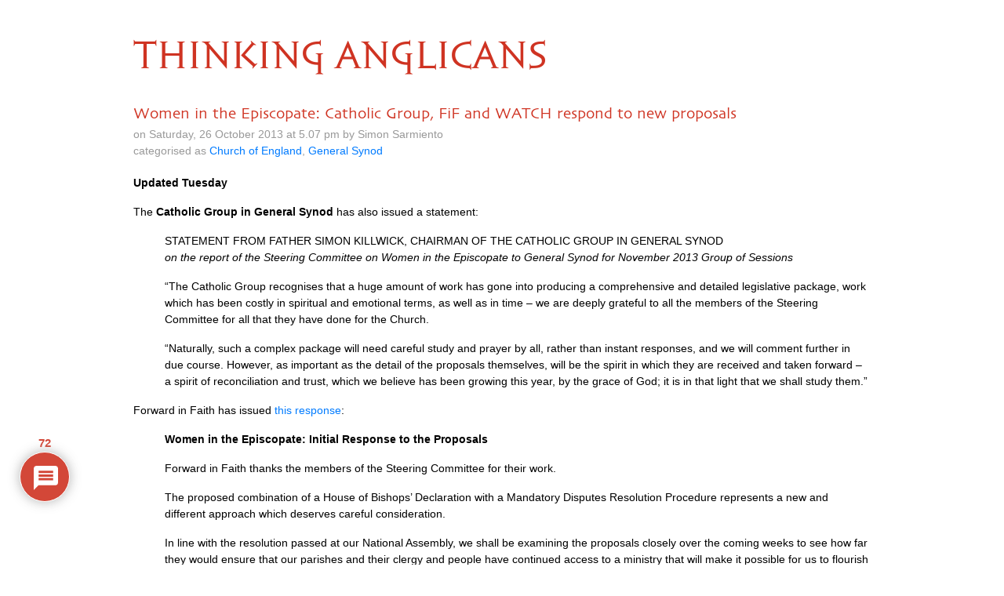

--- FILE ---
content_type: text/html; charset=UTF-8
request_url: https://www.thinkinganglicans.org.uk/6291-2/
body_size: 219710
content:
<!DOCTYPE html>
<html lang="en">

<head>
  <meta charset="utf-8">
  <meta http-equiv="X-UA-Compatible" content="IE=edge">
  <meta name="viewport" content="width=device-width, initial-scale=1">
  <meta name="description" content="">
  <meta name="author" content="">

<!-- HTML5 shim and Respond.js for IE8 support of HTML5 elements and media queries -->
  <!--[if lt IE 9]>
      <script src="https://oss.maxcdn.com/html5shiv/3.7.2/html5shiv.min.js"></script>
      <script src="https://oss.maxcdn.com/respond/1.4.2/respond.min.js"></script>
      <![endif]-->
  <title>Women in the Episcopate: Catholic Group, FiF and WATCH respond to new proposals | Thinking Anglicans</title>
<script type="text/javascript">
/* <![CDATA[ */
window.koko_analytics = {"url":"https:\/\/www.thinkinganglicans.org.uk\/wp-admin\/admin-ajax.php?action=koko_analytics_collect","site_url":"https:\/\/www.thinkinganglicans.org.uk","post_id":20641,"path":"\/6291-2\/","method":"fingerprint","use_cookie":false};
/* ]]> */
</script>

		<!-- All in One SEO 4.9.3 - aioseo.com -->
	<meta name="robots" content="max-image-preview:large" />
	<meta name="author" content="Simon Sarmiento"/>
	<link rel="canonical" href="https://www.thinkinganglicans.org.uk/6291-2/" />
	<meta name="generator" content="All in One SEO (AIOSEO) 4.9.3" />
		<meta property="og:locale" content="en_GB" />
		<meta property="og:site_name" content="Thinking Anglicans" />
		<meta property="og:type" content="article" />
		<meta property="og:title" content="Women in the Episcopate: Catholic Group, FiF and WATCH respond to new proposals | Thinking Anglicans" />
		<meta property="og:url" content="https://www.thinkinganglicans.org.uk/6291-2/" />
		<meta property="article:published_time" content="2013-10-26T16:07:34+00:00" />
		<meta property="article:modified_time" content="2013-10-26T16:07:34+00:00" />
		<meta name="twitter:card" content="summary" />
		<meta name="twitter:title" content="Women in the Episcopate: Catholic Group, FiF and WATCH respond to new proposals | Thinking Anglicans" />
		<script type="application/ld+json" class="aioseo-schema">
			{"@context":"https:\/\/schema.org","@graph":[{"@type":"Article","@id":"https:\/\/www.thinkinganglicans.org.uk\/6291-2\/#article","name":"Women in the Episcopate: Catholic Group, FiF and WATCH respond to new proposals | Thinking Anglicans","headline":"Women in the Episcopate: Catholic Group, FiF and WATCH respond to new proposals","author":{"@id":"https:\/\/www.thinkinganglicans.org.uk\/author\/simon-sarmiento\/#author"},"publisher":{"@id":"https:\/\/www.thinkinganglicans.org.uk\/#organization"},"datePublished":"2013-10-26T17:07:34+01:00","dateModified":"2013-10-26T17:07:34+01:00","inLanguage":"en-GB","commentCount":72,"mainEntityOfPage":{"@id":"https:\/\/www.thinkinganglicans.org.uk\/6291-2\/#webpage"},"isPartOf":{"@id":"https:\/\/www.thinkinganglicans.org.uk\/6291-2\/#webpage"},"articleSection":"Church of England, General Synod"},{"@type":"BreadcrumbList","@id":"https:\/\/www.thinkinganglicans.org.uk\/6291-2\/#breadcrumblist","itemListElement":[{"@type":"ListItem","@id":"https:\/\/www.thinkinganglicans.org.uk#listItem","position":1,"name":"Home","item":"https:\/\/www.thinkinganglicans.org.uk","nextItem":{"@type":"ListItem","@id":"https:\/\/www.thinkinganglicans.org.uk\/category\/general-synod\/#listItem","name":"General Synod"}},{"@type":"ListItem","@id":"https:\/\/www.thinkinganglicans.org.uk\/category\/general-synod\/#listItem","position":2,"name":"General Synod","item":"https:\/\/www.thinkinganglicans.org.uk\/category\/general-synod\/","nextItem":{"@type":"ListItem","@id":"https:\/\/www.thinkinganglicans.org.uk\/6291-2\/#listItem","name":"Women in the Episcopate: Catholic Group, FiF and WATCH respond to new proposals"},"previousItem":{"@type":"ListItem","@id":"https:\/\/www.thinkinganglicans.org.uk#listItem","name":"Home"}},{"@type":"ListItem","@id":"https:\/\/www.thinkinganglicans.org.uk\/6291-2\/#listItem","position":3,"name":"Women in the Episcopate: Catholic Group, FiF and WATCH respond to new proposals","previousItem":{"@type":"ListItem","@id":"https:\/\/www.thinkinganglicans.org.uk\/category\/general-synod\/#listItem","name":"General Synod"}}]},{"@type":"Organization","@id":"https:\/\/www.thinkinganglicans.org.uk\/#organization","name":"Thinking Anglicans","url":"https:\/\/www.thinkinganglicans.org.uk\/"},{"@type":"Person","@id":"https:\/\/www.thinkinganglicans.org.uk\/author\/simon-sarmiento\/#author","url":"https:\/\/www.thinkinganglicans.org.uk\/author\/simon-sarmiento\/","name":"Simon Sarmiento","image":{"@type":"ImageObject","@id":"https:\/\/www.thinkinganglicans.org.uk\/6291-2\/#authorImage","url":"https:\/\/secure.gravatar.com\/avatar\/72ceb6431022490eae1c54214e86b7209683d8144a3c969af178210d86c0df5c?s=96&d=mm&r=g","width":96,"height":96,"caption":"Simon Sarmiento"}},{"@type":"WebPage","@id":"https:\/\/www.thinkinganglicans.org.uk\/6291-2\/#webpage","url":"https:\/\/www.thinkinganglicans.org.uk\/6291-2\/","name":"Women in the Episcopate: Catholic Group, FiF and WATCH respond to new proposals | Thinking Anglicans","inLanguage":"en-GB","isPartOf":{"@id":"https:\/\/www.thinkinganglicans.org.uk\/#website"},"breadcrumb":{"@id":"https:\/\/www.thinkinganglicans.org.uk\/6291-2\/#breadcrumblist"},"author":{"@id":"https:\/\/www.thinkinganglicans.org.uk\/author\/simon-sarmiento\/#author"},"creator":{"@id":"https:\/\/www.thinkinganglicans.org.uk\/author\/simon-sarmiento\/#author"},"datePublished":"2013-10-26T17:07:34+01:00","dateModified":"2013-10-26T17:07:34+01:00"},{"@type":"WebSite","@id":"https:\/\/www.thinkinganglicans.org.uk\/#website","url":"https:\/\/www.thinkinganglicans.org.uk\/","name":"Thinking Anglicans","inLanguage":"en-GB","publisher":{"@id":"https:\/\/www.thinkinganglicans.org.uk\/#organization"}}]}
		</script>
		<!-- All in One SEO -->

<link rel='dns-prefetch' href='//stackpath.bootstrapcdn.com' />
<link rel="alternate" type="application/rss+xml" title="Thinking Anglicans &raquo; Women in the Episcopate: Catholic Group, FiF and WATCH respond to new proposals Comments Feed" href="https://www.thinkinganglicans.org.uk/6291-2/feed/" />
<link rel="alternate" title="oEmbed (JSON)" type="application/json+oembed" href="https://www.thinkinganglicans.org.uk/wp-json/oembed/1.0/embed?url=https%3A%2F%2Fwww.thinkinganglicans.org.uk%2F6291-2%2F" />
<link rel="alternate" title="oEmbed (XML)" type="text/xml+oembed" href="https://www.thinkinganglicans.org.uk/wp-json/oembed/1.0/embed?url=https%3A%2F%2Fwww.thinkinganglicans.org.uk%2F6291-2%2F&#038;format=xml" />
<style id='wp-img-auto-sizes-contain-inline-css' type='text/css'>
img:is([sizes=auto i],[sizes^="auto," i]){contain-intrinsic-size:3000px 1500px}
/*# sourceURL=wp-img-auto-sizes-contain-inline-css */
</style>
<style id='wp-emoji-styles-inline-css' type='text/css'>

	img.wp-smiley, img.emoji {
		display: inline !important;
		border: none !important;
		box-shadow: none !important;
		height: 1em !important;
		width: 1em !important;
		margin: 0 0.07em !important;
		vertical-align: -0.1em !important;
		background: none !important;
		padding: 0 !important;
	}
/*# sourceURL=wp-emoji-styles-inline-css */
</style>
<link rel='stylesheet' id='bootstrap-css' href='https://stackpath.bootstrapcdn.com/bootstrap/4.1.1/css/bootstrap.min.css' type='text/css' media='all' />
<link rel='stylesheet' id='ta-font-css' href='https://www.thinkinganglicans.org.uk/wp-content/themes/ta/sophia/sophia.css' type='text/css' media='all' />
<link rel='stylesheet' id='ta-skia-css' href='https://www.thinkinganglicans.org.uk/wp-content/themes/ta/skia/skia.css' type='text/css' media='all' />
<link rel='stylesheet' id='ta-style-css' href='https://www.thinkinganglicans.org.uk/wp-content/themes/ta/style.css' type='text/css' media='all' />
<link rel='stylesheet' id='wpdiscuz-frontend-css-css' href='https://www.thinkinganglicans.org.uk/wp-content/plugins/wpdiscuz/themes/default/style.css?ver=7.6.45' type='text/css' media='all' />
<style id='wpdiscuz-frontend-css-inline-css' type='text/css'>
 #wpdcom .wpd-blog-administrator .wpd-comment-label{color:#ffffff;background-color:#CF3322;border:none}#wpdcom .wpd-blog-administrator .wpd-comment-author, #wpdcom .wpd-blog-administrator .wpd-comment-author a{color:#CF3322}#wpdcom.wpd-layout-1 .wpd-comment .wpd-blog-administrator .wpd-avatar img{border-color:#CF3322}#wpdcom.wpd-layout-2 .wpd-comment.wpd-reply .wpd-comment-wrap.wpd-blog-administrator{border-left:3px solid #CF3322}#wpdcom.wpd-layout-2 .wpd-comment .wpd-blog-administrator .wpd-avatar img{border-bottom-color:#CF3322}#wpdcom.wpd-layout-3 .wpd-blog-administrator .wpd-comment-subheader{border-top:1px dashed #CF3322}#wpdcom.wpd-layout-3 .wpd-reply .wpd-blog-administrator .wpd-comment-right{border-left:1px solid #CF3322}#wpdcom .wpd-blog-editor .wpd-comment-label{color:#ffffff;background-color:#CF3322;border:none}#wpdcom .wpd-blog-editor .wpd-comment-author, #wpdcom .wpd-blog-editor .wpd-comment-author a{color:#CF3322}#wpdcom.wpd-layout-1 .wpd-comment .wpd-blog-editor .wpd-avatar img{border-color:#CF3322}#wpdcom.wpd-layout-2 .wpd-comment.wpd-reply .wpd-comment-wrap.wpd-blog-editor{border-left:3px solid #CF3322}#wpdcom.wpd-layout-2 .wpd-comment .wpd-blog-editor .wpd-avatar img{border-bottom-color:#CF3322}#wpdcom.wpd-layout-3 .wpd-blog-editor .wpd-comment-subheader{border-top:1px dashed #CF3322}#wpdcom.wpd-layout-3 .wpd-reply .wpd-blog-editor .wpd-comment-right{border-left:1px solid #CF3322}#wpdcom .wpd-blog-author .wpd-comment-label{color:#ffffff;background-color:#CF3322;border:none}#wpdcom .wpd-blog-author .wpd-comment-author, #wpdcom .wpd-blog-author .wpd-comment-author a{color:#CF3322}#wpdcom.wpd-layout-1 .wpd-comment .wpd-blog-author .wpd-avatar img{border-color:#CF3322}#wpdcom.wpd-layout-2 .wpd-comment .wpd-blog-author .wpd-avatar img{border-bottom-color:#CF3322}#wpdcom.wpd-layout-3 .wpd-blog-author .wpd-comment-subheader{border-top:1px dashed #CF3322}#wpdcom.wpd-layout-3 .wpd-reply .wpd-blog-author .wpd-comment-right{border-left:1px solid #CF3322}#wpdcom .wpd-blog-contributor .wpd-comment-label{color:#ffffff;background-color:#CF3322;border:none}#wpdcom .wpd-blog-contributor .wpd-comment-author, #wpdcom .wpd-blog-contributor .wpd-comment-author a{color:#CF3322}#wpdcom.wpd-layout-1 .wpd-comment .wpd-blog-contributor .wpd-avatar img{border-color:#CF3322}#wpdcom.wpd-layout-2 .wpd-comment .wpd-blog-contributor .wpd-avatar img{border-bottom-color:#CF3322}#wpdcom.wpd-layout-3 .wpd-blog-contributor .wpd-comment-subheader{border-top:1px dashed #CF3322}#wpdcom.wpd-layout-3 .wpd-reply .wpd-blog-contributor .wpd-comment-right{border-left:1px solid #CF3322}#wpdcom .wpd-blog-subscriber .wpd-comment-label{color:#ffffff;background-color:#CF3322;border:none}#wpdcom .wpd-blog-subscriber .wpd-comment-author, #wpdcom .wpd-blog-subscriber .wpd-comment-author a{color:#CF3322}#wpdcom.wpd-layout-2 .wpd-comment .wpd-blog-subscriber .wpd-avatar img{border-bottom-color:#CF3322}#wpdcom.wpd-layout-3 .wpd-blog-subscriber .wpd-comment-subheader{border-top:1px dashed #CF3322}#wpdcom .wpd-blog-post_author .wpd-comment-label{color:#ffffff;background-color:#CF3322;border:none}#wpdcom .wpd-blog-post_author .wpd-comment-author, #wpdcom .wpd-blog-post_author .wpd-comment-author a{color:#CF3322}#wpdcom .wpd-blog-post_author .wpd-avatar img{border-color:#CF3322}#wpdcom.wpd-layout-1 .wpd-comment .wpd-blog-post_author .wpd-avatar img{border-color:#CF3322}#wpdcom.wpd-layout-2 .wpd-comment.wpd-reply .wpd-comment-wrap.wpd-blog-post_author{border-left:3px solid #CF3322}#wpdcom.wpd-layout-2 .wpd-comment .wpd-blog-post_author .wpd-avatar img{border-bottom-color:#CF3322}#wpdcom.wpd-layout-3 .wpd-blog-post_author .wpd-comment-subheader{border-top:1px dashed #CF3322}#wpdcom.wpd-layout-3 .wpd-reply .wpd-blog-post_author .wpd-comment-right{border-left:1px solid #CF3322}#wpdcom .wpd-blog-guest .wpd-comment-label{color:#ffffff;background-color:#CF3322;border:none}#wpdcom .wpd-blog-guest .wpd-comment-author, #wpdcom .wpd-blog-guest .wpd-comment-author a{color:#CF3322}#wpdcom.wpd-layout-3 .wpd-blog-guest .wpd-comment-subheader{border-top:1px dashed #CF3322}#comments, #respond, .comments-area, #wpdcom{}#wpdcom .ql-editor > *{color:#000000}#wpdcom .ql-editor::before{}#wpdcom .ql-toolbar{border:1px solid #DDDDDD;border-top:none}#wpdcom .ql-container{border:1px solid #DDDDDD;border-bottom:none}#wpdcom .wpd-form-row .wpdiscuz-item input[type="text"], #wpdcom .wpd-form-row .wpdiscuz-item input[type="email"], #wpdcom .wpd-form-row .wpdiscuz-item input[type="url"], #wpdcom .wpd-form-row .wpdiscuz-item input[type="color"], #wpdcom .wpd-form-row .wpdiscuz-item input[type="date"], #wpdcom .wpd-form-row .wpdiscuz-item input[type="datetime"], #wpdcom .wpd-form-row .wpdiscuz-item input[type="datetime-local"], #wpdcom .wpd-form-row .wpdiscuz-item input[type="month"], #wpdcom .wpd-form-row .wpdiscuz-item input[type="number"], #wpdcom .wpd-form-row .wpdiscuz-item input[type="time"], #wpdcom textarea, #wpdcom select{border:1px solid #DDDDDD;color:#000000}#wpdcom .wpd-form-row .wpdiscuz-item textarea{border:1px solid #DDDDDD}#wpdcom input::placeholder, #wpdcom textarea::placeholder, #wpdcom input::-moz-placeholder, #wpdcom textarea::-webkit-input-placeholder{}#wpdcom .wpd-comment-text{color:#000000}#wpdcom .wpd-thread-head .wpd-thread-info{border-bottom:2px solid #CF3322}#wpdcom .wpd-thread-head .wpd-thread-info.wpd-reviews-tab svg{fill:#CF3322}#wpdcom .wpd-thread-head .wpdiscuz-user-settings{border-bottom:2px solid #CF3322}#wpdcom .wpd-thread-head .wpdiscuz-user-settings:hover{color:#CF3322}#wpdcom .wpd-comment .wpd-follow-link:hover{color:#CF3322}#wpdcom .wpd-comment-status .wpd-sticky{color:#CF3322}#wpdcom .wpd-thread-filter .wpdf-active{color:#CF3322;border-bottom-color:#CF3322}#wpdcom .wpd-comment-info-bar{border:1px dashed #d95c4f;background:#fbebe9}#wpdcom .wpd-comment-info-bar .wpd-current-view i{color:#CF3322}#wpdcom .wpd-filter-view-all:hover{background:#CF3322}#wpdcom .wpdiscuz-item .wpdiscuz-rating > label{color:#DDDDDD}#wpdcom .wpdiscuz-item .wpdiscuz-rating:not(:checked) > label:hover, .wpdiscuz-rating:not(:checked) > label:hover ~ label{}#wpdcom .wpdiscuz-item .wpdiscuz-rating > input ~ label:hover, #wpdcom .wpdiscuz-item .wpdiscuz-rating > input:not(:checked) ~ label:hover ~ label, #wpdcom .wpdiscuz-item .wpdiscuz-rating > input:not(:checked) ~ label:hover ~ label{color:#FFED85}#wpdcom .wpdiscuz-item .wpdiscuz-rating > input:checked ~ label:hover, #wpdcom .wpdiscuz-item .wpdiscuz-rating > input:checked ~ label:hover, #wpdcom .wpdiscuz-item .wpdiscuz-rating > label:hover ~ input:checked ~ label, #wpdcom .wpdiscuz-item .wpdiscuz-rating > input:checked + label:hover ~ label, #wpdcom .wpdiscuz-item .wpdiscuz-rating > input:checked ~ label:hover ~ label, .wpd-custom-field .wcf-active-star, #wpdcom .wpdiscuz-item .wpdiscuz-rating > input:checked ~ label{color:#FFD700}#wpd-post-rating .wpd-rating-wrap .wpd-rating-stars svg .wpd-star{fill:#DDDDDD}#wpd-post-rating .wpd-rating-wrap .wpd-rating-stars svg .wpd-active{fill:#FFD700}#wpd-post-rating .wpd-rating-wrap .wpd-rate-starts svg .wpd-star{fill:#DDDDDD}#wpd-post-rating .wpd-rating-wrap .wpd-rate-starts:hover svg .wpd-star{fill:#FFED85}#wpd-post-rating.wpd-not-rated .wpd-rating-wrap .wpd-rate-starts svg:hover ~ svg .wpd-star{fill:#DDDDDD}.wpdiscuz-post-rating-wrap .wpd-rating .wpd-rating-wrap .wpd-rating-stars svg .wpd-star{fill:#DDDDDD}.wpdiscuz-post-rating-wrap .wpd-rating .wpd-rating-wrap .wpd-rating-stars svg .wpd-active{fill:#FFD700}#wpdcom .wpd-comment .wpd-follow-active{color:#ff7a00}#wpdcom .page-numbers{color:#555;border:#555 1px solid}#wpdcom span.current{background:#555}#wpdcom.wpd-layout-1 .wpd-new-loaded-comment > .wpd-comment-wrap > .wpd-comment-right{background:#FFFAD6}#wpdcom.wpd-layout-2 .wpd-new-loaded-comment.wpd-comment > .wpd-comment-wrap > .wpd-comment-right{background:#FFFAD6}#wpdcom.wpd-layout-2 .wpd-new-loaded-comment.wpd-comment.wpd-reply > .wpd-comment-wrap > .wpd-comment-right{background:transparent}#wpdcom.wpd-layout-2 .wpd-new-loaded-comment.wpd-comment.wpd-reply > .wpd-comment-wrap{background:#FFFAD6}#wpdcom.wpd-layout-3 .wpd-new-loaded-comment.wpd-comment > .wpd-comment-wrap > .wpd-comment-right{background:#FFFAD6}#wpdcom .wpd-follow:hover i, #wpdcom .wpd-unfollow:hover i, #wpdcom .wpd-comment .wpd-follow-active:hover i{color:#CF3322}#wpdcom .wpdiscuz-readmore{cursor:pointer;color:#CF3322}.wpd-custom-field .wcf-pasiv-star, #wpcomm .wpdiscuz-item .wpdiscuz-rating > label{color:#DDDDDD}.wpd-wrapper .wpd-list-item.wpd-active{border-top:3px solid #CF3322}#wpdcom.wpd-layout-2 .wpd-comment.wpd-reply.wpd-unapproved-comment .wpd-comment-wrap{border-left:3px solid #FFFAD6}#wpdcom.wpd-layout-3 .wpd-comment.wpd-reply.wpd-unapproved-comment .wpd-comment-right{border-left:1px solid #FFFAD6}#wpdcom .wpd-prim-button{background-color:#555555;color:#FFFFFF}#wpdcom .wpd_label__check i.wpdicon-on{color:#555555;border:1px solid #aaaaaa}#wpd-bubble-wrapper #wpd-bubble-all-comments-count{color:#CF3322}#wpd-bubble-wrapper > div{background-color:#CF3322}#wpd-bubble-wrapper > #wpd-bubble #wpd-bubble-add-message{background-color:#CF3322}#wpd-bubble-wrapper > #wpd-bubble #wpd-bubble-add-message::before{border-left-color:#CF3322;border-right-color:#CF3322}#wpd-bubble-wrapper.wpd-right-corner > #wpd-bubble #wpd-bubble-add-message::before{border-left-color:#CF3322;border-right-color:#CF3322}.wpd-inline-icon-wrapper path.wpd-inline-icon-first{fill:#CF3322}.wpd-inline-icon-count{background-color:#CF3322}.wpd-inline-icon-count::before{border-right-color:#CF3322}.wpd-inline-form-wrapper::before{border-bottom-color:#CF3322}.wpd-inline-form-question{background-color:#CF3322}.wpd-inline-form{background-color:#CF3322}.wpd-last-inline-comments-wrapper{border-color:#CF3322}.wpd-last-inline-comments-wrapper::before{border-bottom-color:#CF3322}.wpd-last-inline-comments-wrapper .wpd-view-all-inline-comments{background:#CF3322}.wpd-last-inline-comments-wrapper .wpd-view-all-inline-comments:hover,.wpd-last-inline-comments-wrapper .wpd-view-all-inline-comments:active,.wpd-last-inline-comments-wrapper .wpd-view-all-inline-comments:focus{background-color:#CF3322}#wpdcom .ql-snow .ql-tooltip[data-mode="link"]::before{content:"Enter link:"}#wpdcom .ql-snow .ql-tooltip.ql-editing a.ql-action::after{content:"Save"}.comments-area{width:auto}.wpd-comment-text p{font-size:14px}
/*# sourceURL=wpdiscuz-frontend-css-inline-css */
</style>
<link rel='stylesheet' id='wpdiscuz-fa-css' href='https://www.thinkinganglicans.org.uk/wp-content/plugins/wpdiscuz/assets/third-party/font-awesome-5.13.0/css/fa.min.css?ver=7.6.45' type='text/css' media='all' />
<link rel='stylesheet' id='wpdiscuz-combo-css-css' href='https://www.thinkinganglicans.org.uk/wp-content/plugins/wpdiscuz/assets/css/wpdiscuz-combo.min.css?ver=6.9' type='text/css' media='all' />
<script type="text/javascript" src="https://www.thinkinganglicans.org.uk/wp-includes/js/jquery/jquery.min.js?ver=3.7.1" id="jquery-core-js"></script>
<script type="text/javascript" src="https://www.thinkinganglicans.org.uk/wp-includes/js/jquery/jquery-migrate.min.js?ver=3.4.1" id="jquery-migrate-js"></script>
<link rel="https://api.w.org/" href="https://www.thinkinganglicans.org.uk/wp-json/" /><link rel="alternate" title="JSON" type="application/json" href="https://www.thinkinganglicans.org.uk/wp-json/wp/v2/posts/20641" /><link rel="EditURI" type="application/rsd+xml" title="RSD" href="https://www.thinkinganglicans.org.uk/xmlrpc.php?rsd" />
<meta name="generator" content="WordPress 6.9" />
<link rel='shortlink' href='https://www.thinkinganglicans.org.uk/?p=20641' />
<link rel="icon" href="https://www.thinkinganglicans.org.uk/wp-content/uploads/2018/06/cropped-ta-favicon-1-1-32x32.png" sizes="32x32" />
<link rel="icon" href="https://www.thinkinganglicans.org.uk/wp-content/uploads/2018/06/cropped-ta-favicon-1-1-192x192.png" sizes="192x192" />
<link rel="apple-touch-icon" href="https://www.thinkinganglicans.org.uk/wp-content/uploads/2018/06/cropped-ta-favicon-1-1-180x180.png" />
<meta name="msapplication-TileImage" content="https://www.thinkinganglicans.org.uk/wp-content/uploads/2018/06/cropped-ta-favicon-1-1-270x270.png" />
		<style type="text/css" id="wp-custom-css">
			
.ta-bt-first-word {
	text-transform: uppercase;
	color: #CF3322;
}

.ta-bt-after-first {
	text-transform: uppercase;
	color: #CF3322;
}
/*
#wpdcom .wpd-blog-guest .wpd-comment-author, #wpdcom .wpd-blog-guest .wpd-comment-author a 
{
    color: #CF3322;
}
#wpd-bubble-wrapper > div, #wpd-bubble-wrapper > #wpd-bubble #wpd-bubble-add-messag,#wpd-bubble-wrapper > #wpd-bubble #wpd-bubble-add-message, #wpdcom .wpd-blog-administrator .wpd-comment-label
{
    background-color: #CF3322;
}
#wpdcom.wpd-layout-1 .wpd-comment .wpd-blog-administrator .wpd-avatar img {
    border-color: #CF3322;
}

#wpd-bubble-wrapper #wpd-bubble-all-comments-count, #wpdcom .wpd-blog-administrator .wpd-comment-author, #wpdcom .wpd-blog-administrator .wpd-comment-author a
{
    color: #CF3322;
}
#wpd-bubble-wrapper > #wpd-bubble #wpd-bubble-add-message::before {
    border-left-color: #CF3322;
    border-right-color: #CF3322;
}
#wpdcom .wpdiscuz-readmore {
    color: #CF3322;
}
*/

/* 23 Nov 2020 */
img.full-width-img {
	width: 100%	;
  height: auto;
}
		</style>
		</head>

<body>

<!--
  <div class="blog-masthead">
    <div class="container">
      <nav class="blog-nav">
        <a class="blog-nav-item active" href="#">Home</a>
        <a class="blog-nav-item" href="#">New features</a>
        <a class="blog-nav-item" href="#">Press</a>
        <a class="blog-nav-item" href="#">New hires</a>
        <a class="blog-nav-item" href="#">About</a>
      </nav>
    </div>
  </div>
-->

  <div class="container">

    <div class="blog-header">
      <h1 class="sophia blog-title"><a href="https://www.thinkinganglicans.org.uk"><span class="ta-bt-first-word">Thinking</span><span class="ta-bt-after-first"> Anglicans</span></a></h1>
      <p class="lead blog-description"></p>
    </div>

<div class="row">
  <div class="col-sm-12">

    <div class="blog-post">
  <h2 class="blog-post-title">Women in the Episcopate: Catholic Group, FiF and WATCH respond to new proposals</h2>
  <p class="blog-post-meta">on Saturday, 26 October 2013 at 5.07 pm by Simon Sarmiento<br />
    categorised as <a href="https://www.thinkinganglicans.org.uk/category/church-of-england/" rel="category tag">Church of England</a>, <a href="https://www.thinkinganglicans.org.uk/category/general-synod/" rel="category tag">General Synod</a>  </p>

 <p><strong>Updated Tuesday</strong></p>
<p>The <strong>Catholic Group in General Synod</strong> has also issued a statement: </p>
<blockquote>
<p><span class="caps">STATEMENT FROM FATHER SIMON KILLWICK, CHAIRMAN</span> OF <span class="caps">THE CATHOLIC GROUP</span> IN <span class="caps">GENERAL SYNOD</span><br />
<em>on the report of the Steering Committee on Women in the Episcopate to General Synod for November 2013 Group of Sessions</em></p>
<p>“The Catholic Group recognises that a huge amount of work has gone into producing a comprehensive and detailed legislative package, work which has been costly in spiritual and emotional terms, as well as in time &#8211; we are deeply grateful to all the members of the Steering Committee for all that they have done for the Church.</p>
<p>“Naturally, such a complex package will need careful study and prayer by all, rather than instant responses, and we will comment further in due course.  However, as important as the detail of the proposals themselves, will be the spirit in which they are received and taken forward &#8211; a spirit of reconciliation and trust, which we believe has been growing this year, by the grace of God;  it is in that light that we shall study them.”</p>
</blockquote>
<p>Forward in Faith has issued <a href="http://www.forwardinfaith.com/artman/publish/article_607.shtml">this response</a>:</p>
<blockquote>
<p><strong>Women in the Episcopate: Initial Response to the Proposals</strong></p>
<p>Forward in Faith thanks the members of the Steering Committee for their work.</p>
<p>The proposed combination of a House of Bishops&#8217; Declaration with a Mandatory Disputes Resolution Procedure represents a new and different approach which deserves careful consideration.</p>
<p>In line with the resolution passed at our National Assembly, we shall be examining the proposals closely over the coming weeks to see how far they would ensure that our parishes and their clergy and people have continued access to a ministry that will make it possible for us to flourish within the life and structures of the Church of England. We shall also be attentive to the responses of others within the Church.</p>
<p>After discussion, prayer and reflection, we envisage commenting further during November, in the run-up to the General Synod debates.</p>
</blockquote>
<p>Women and the Church has issued <a href="http://womenandthechurch.org/news/watch-encouraged-following-publication-of-wie-steering-groups-draft-legislation/">this response</a>:</p>
<blockquote>
<p><strong><span class="caps">WATCH </span>encouraged following publication of WiE Steering Group’s draft legislation</strong></p>
<p>The Women in the Episcopate draft legislation put forward for General Synod next month by the Steering Group contains much to encourage those campaigning for the full inclusion of women at every level of the Church. <span class="caps">WATCH</span>’s thanks and prayers go to those on the Steering Group working hard to achieve this and who worked under the principles of simplicity, reciprocity and mutuality.</p>
<p>There is much in the report that is welcomed by <span class="caps">WATCH.</span> Firstly, that the legislation put forward is simple and General Synod’s desire to resolve the issue as quickly and as simply as possible has been reflected in the draft legislation. <span class="caps">WATCH </span>also supports the recommendation of the Group to legislate on this issue through a Bishops’ Declaration, not an Act of Synod, and the wholehearted endorsement of women’s ministry in the five guiding principles. It is particularly encouraging that every diocese will have a bishop, whether the diocesan or suffragan, who ordains women to the priesthood with emphasis on consultation between diocesan bishops and parishes and diocesan bishops and <span class="caps">PEV</span>s.</p>
<p>The appointment of an Independent Reviewer is a new proposal and one which allows a forum for all sides to raise issues and concerns. As a new development, it will be interesting to see how this is received by all groups involved.</p>
<p><span class="caps">WATCH </span>has noted the proposed arrangements for those opposed to women holding leadership roles in the church. The church will rarely be unanimous about the appointment of particular people as bishops but it is important that the leadership of bishops is widely recognized and respected amongst those they are appointed to lead.</p>
<p><span class="caps">WATCH </span>thanks those involved in the Steering Group for their hard work and commitment to this issue and remains committed to working towards the highest possible degree of communion.</p>
<p>Anne Stevens, a <span class="caps">WATCH </span>vice chair said, &#8216;It’s good to see draft legislation that is so clear and concise, and we look forward to a day of great national rejoicing when women are finally made bishops. We’re grateful to the Steering Committee for all their hard work on the Bishops’ Declaration, which offers people on all sides of the debate a new opportunity to move forward in a spirit of trust and openness to one another.’</p>
</blockquote>

</div><!-- /.blog-post -->
    <div class="wpdiscuz_top_clearing"></div>
    <div id='comments' class='comments-area'><div id='respond' style='width: 0;height: 0;clear: both;margin: 0;padding: 0;'></div>    <div id="wpdcom" class="wpdiscuz_unauth wpd-default wpd-layout-3 wpd-comments-open">
                    <div class="wc_social_plugin_wrapper">
                            </div>
            <div class="wpd-form-wrap">
                <div class="wpd-form-head">
                                            <div class="wpd-sbs-toggle">
                            <i class="far fa-envelope"></i> <span
                                class="wpd-sbs-title">Subscribe</span>
                            <i class="fas fa-caret-down"></i>
                        </div>
                                            <div class="wpd-auth">
                                                <div class="wpd-login">
                                                    </div>
                    </div>
                </div>
                                                    <div class="wpdiscuz-subscribe-bar wpdiscuz-hidden">
                                                    <form action="https://www.thinkinganglicans.org.uk/wp-admin/admin-ajax.php?action=wpdAddSubscription"
                                  method="post" id="wpdiscuz-subscribe-form">
                                <div class="wpdiscuz-subscribe-form-intro">Notify of </div>
                                <div class="wpdiscuz-subscribe-form-option"
                                     style="width:40%;">
                                    <select class="wpdiscuz_select" name="wpdiscuzSubscriptionType">
                                                                                    <option value="post">new follow-up comments</option>
                                                                                                                                <option
                                                value="all_comment" >new replies to my comments</option>
                                                                                </select>
                                </div>
                                                                    <div class="wpdiscuz-item wpdiscuz-subscribe-form-email">
                                        <input class="email" type="email" name="wpdiscuzSubscriptionEmail"
                                               required="required" value=""
                                               placeholder="Email"/>
                                    </div>
                                                                    <div class="wpdiscuz-subscribe-form-button">
                                    <input id="wpdiscuz_subscription_button" class="wpd-prim-button wpd_not_clicked"
                                           type="submit"
                                           value="›"
                                           name="wpdiscuz_subscription_button"/>
                                </div>
                                <input type="hidden" id="wpdiscuz_subscribe_form_nonce" name="wpdiscuz_subscribe_form_nonce" value="a36b2b795e" /><input type="hidden" name="_wp_http_referer" value="/6291-2/" />                            </form>
                                                </div>
                            <div
            class="wpd-form wpd-form-wrapper wpd-main-form-wrapper" id='wpd-main-form-wrapper-0_0'>
                                        <form  method="post" enctype="multipart/form-data" data-uploading="false" class="wpd_comm_form wpd_main_comm_form"                >
                                        <div class="wpd-field-comment">
                        <div class="wpdiscuz-item wc-field-textarea">
                            <div class="wpdiscuz-textarea-wrap ">
                                                                                                        <div class="wpd-avatar">
                                        <img alt='guest' src='https://secure.gravatar.com/avatar/d1a592d31a2778f0aa83d99f23b2cb200579dd2cccdf8931648357a26533882a?s=56&#038;d=mm&#038;r=g' srcset='https://secure.gravatar.com/avatar/d1a592d31a2778f0aa83d99f23b2cb200579dd2cccdf8931648357a26533882a?s=112&#038;d=mm&#038;r=g 2x' class='avatar avatar-56 photo' height='56' width='56' decoding='async'/>                                    </div>
                                                <div id="wpd-editor-wraper-0_0" style="display: none;">
                <div id="wpd-editor-char-counter-0_0"
                     class="wpd-editor-char-counter"></div>
                <label style="display: none;" for="wc-textarea-0_0">Label</label>
                <textarea id="wc-textarea-0_0" name="wc_comment"
                          class="wc_comment wpd-field"></textarea>
                <div id="wpd-editor-0_0"></div>
                        <div id="wpd-editor-toolbar-0_0">
                            <button title="Bold"
                        class="ql-bold"  ></button>
                                <button title="Italic"
                        class="ql-italic"  ></button>
                                <button title="Underline"
                        class="ql-underline"  ></button>
                                <button title="Strike"
                        class="ql-strike"  ></button>
                                <button title="Ordered List"
                        class="ql-list" value='ordered' ></button>
                                <button title="Unordered List"
                        class="ql-list" value='bullet' ></button>
                                <button title="Blockquote"
                        class="ql-blockquote"  ></button>
                                <button title="Code Block"
                        class="ql-code-block"  ></button>
                                <button title="Link"
                        class="ql-link"  ></button>
                                <button title="Source Code"
                        class="ql-sourcecode"  data-wpde_button_name='sourcecode'>{}</button>
                                <button title="Spoiler"
                        class="ql-spoiler"  data-wpde_button_name='spoiler'>[+]</button>
                            <div class="wpd-editor-buttons-right">
                <span class='wmu-upload-wrap' wpd-tooltip='Attach an image to this comment' wpd-tooltip-position='left'><label class='wmu-add'><i class='far fa-image'></i><input style='display:none;' class='wmu-add-files' type='file' name='wmu_files'  accept='image/*'/></label></span>            </div>
        </div>
                    </div>
                                        </div>
                        </div>
                    </div>
                    <div class="wpd-form-foot" style='display:none;'>
                        <div class="wpdiscuz-textarea-foot">
                                                        <div class="wpdiscuz-button-actions"><div class='wmu-action-wrap'><div class='wmu-tabs wmu-images-tab wmu-hide'></div></div></div>
                        </div>
                                <div class="wpd-form-row">
                    <div class="wpd-form-col-left">
                        <div class="wpdiscuz-item wc_name-wrapper wpd-has-icon">
                                    <div class="wpd-field-icon"><i
                            class="fas fa-user"></i>
                    </div>
                                    <input id="wc_name-0_0" value="" required='required' aria-required='true'                       class="wc_name wpd-field" type="text"
                       name="wc_name"
                       placeholder="Name*"
                       maxlength="50" pattern='.{3,50}'                       title="">
                <label for="wc_name-0_0"
                       class="wpdlb">Name*</label>
                            </div>
                        <div class="wpdiscuz-item wc_email-wrapper wpd-has-icon">
                                    <div class="wpd-field-icon"><i
                            class="fas fa-at"></i>
                    </div>
                                    <input id="wc_email-0_0" value="" required='required' aria-required='true'                       class="wc_email wpd-field" type="email"
                       name="wc_email"
                       placeholder="Email*"/>
                <label for="wc_email-0_0"
                       class="wpdlb">Email*</label>
                            </div>
                            <div class="wpdiscuz-item wc_website-wrapper wpd-has-icon">
                                            <div class="wpd-field-icon"><i
                                class="fas fa-link"></i>
                        </div>
                                        <input id="wc_website-0_0" value=""
                           class="wc_website wpd-field" type="text"
                           name="wc_website"
                           placeholder="Website"/>
                    <label for="wc_website-0_0"
                           class="wpdlb">Website</label>
                                    </div>
                        </div>
                <div class="wpd-form-col-right">
                    <div class="wc-field-submit">
                                                <label class="wpd_label"
                           wpd-tooltip="Notify of new replies to this comment">
                        <input id="wc_notification_new_comment-0_0"
                               class="wc_notification_new_comment-0_0 wpd_label__checkbox"
                               value="comment" type="checkbox"
                               name="wpdiscuz_notification_type" />
                        <span class="wpd_label__text">
                                <span class="wpd_label__check">
                                    <i class="fas fa-bell wpdicon wpdicon-on"></i>
                                    <i class="fas fa-bell-slash wpdicon wpdicon-off"></i>
                                </span>
                            </span>
                    </label>
                            <input id="wpd-field-submit-0_0"
                   class="wc_comm_submit wpd_not_clicked wpd-prim-button" type="submit"
                   name="submit" value="Post Comment"
                   aria-label="Post Comment"/>
        </div>
                </div>
                    <div class="clearfix"></div>
        </div>
                            </div>
                                        <input type="hidden" class="wpdiscuz_unique_id" value="0_0"
                           name="wpdiscuz_unique_id">
                    <p style="display: none;"><input type="hidden" id="akismet_comment_nonce" name="akismet_comment_nonce" value="4df759ab9a" /></p><p style="display: none !important;" class="akismet-fields-container" data-prefix="ak_"><label>&#916;<textarea name="ak_hp_textarea" cols="45" rows="8" maxlength="100"></textarea></label><input type="hidden" id="ak_js_1" name="ak_js" value="218"/><script>document.getElementById( "ak_js_1" ).setAttribute( "value", ( new Date() ).getTime() );</script></p>                </form>
                        </div>
                <div id="wpdiscuz_hidden_secondary_form" style="display: none;">
                    <div
            class="wpd-form wpd-form-wrapper wpd-secondary-form-wrapper" id='wpd-secondary-form-wrapper-wpdiscuzuniqueid' style='display: none;'>
                            <div class="wpd-secondary-forms-social-content"></div>
                <div class="clearfix"></div>
                                        <form  method="post" enctype="multipart/form-data" data-uploading="false" class="wpd_comm_form wpd-secondary-form-wrapper"                >
                                        <div class="wpd-field-comment">
                        <div class="wpdiscuz-item wc-field-textarea">
                            <div class="wpdiscuz-textarea-wrap ">
                                                                                                        <div class="wpd-avatar">
                                        <img alt='guest' src='https://secure.gravatar.com/avatar/f6bd0108a58fea72fb534a21b464c4bbcbf26e1902c78c02f98d4a329ce8029e?s=56&#038;d=mm&#038;r=g' srcset='https://secure.gravatar.com/avatar/f6bd0108a58fea72fb534a21b464c4bbcbf26e1902c78c02f98d4a329ce8029e?s=112&#038;d=mm&#038;r=g 2x' class='avatar avatar-56 photo' height='56' width='56' decoding='async'/>                                    </div>
                                                <div id="wpd-editor-wraper-wpdiscuzuniqueid" style="display: none;">
                <div id="wpd-editor-char-counter-wpdiscuzuniqueid"
                     class="wpd-editor-char-counter"></div>
                <label style="display: none;" for="wc-textarea-wpdiscuzuniqueid">Label</label>
                <textarea id="wc-textarea-wpdiscuzuniqueid" name="wc_comment"
                          class="wc_comment wpd-field"></textarea>
                <div id="wpd-editor-wpdiscuzuniqueid"></div>
                        <div id="wpd-editor-toolbar-wpdiscuzuniqueid">
                            <button title="Bold"
                        class="ql-bold"  ></button>
                                <button title="Italic"
                        class="ql-italic"  ></button>
                                <button title="Underline"
                        class="ql-underline"  ></button>
                                <button title="Strike"
                        class="ql-strike"  ></button>
                                <button title="Ordered List"
                        class="ql-list" value='ordered' ></button>
                                <button title="Unordered List"
                        class="ql-list" value='bullet' ></button>
                                <button title="Blockquote"
                        class="ql-blockquote"  ></button>
                                <button title="Code Block"
                        class="ql-code-block"  ></button>
                                <button title="Link"
                        class="ql-link"  ></button>
                                <button title="Source Code"
                        class="ql-sourcecode"  data-wpde_button_name='sourcecode'>{}</button>
                                <button title="Spoiler"
                        class="ql-spoiler"  data-wpde_button_name='spoiler'>[+]</button>
                            <div class="wpd-editor-buttons-right">
                <span class='wmu-upload-wrap' wpd-tooltip='Attach an image to this comment' wpd-tooltip-position='left'><label class='wmu-add'><i class='far fa-image'></i><input style='display:none;' class='wmu-add-files' type='file' name='wmu_files'  accept='image/*'/></label></span>            </div>
        </div>
                    </div>
                                        </div>
                        </div>
                    </div>
                    <div class="wpd-form-foot" style='display:none;'>
                        <div class="wpdiscuz-textarea-foot">
                                                        <div class="wpdiscuz-button-actions"><div class='wmu-action-wrap'><div class='wmu-tabs wmu-images-tab wmu-hide'></div></div></div>
                        </div>
                                <div class="wpd-form-row">
                    <div class="wpd-form-col-left">
                        <div class="wpdiscuz-item wc_name-wrapper wpd-has-icon">
                                    <div class="wpd-field-icon"><i
                            class="fas fa-user"></i>
                    </div>
                                    <input id="wc_name-wpdiscuzuniqueid" value="" required='required' aria-required='true'                       class="wc_name wpd-field" type="text"
                       name="wc_name"
                       placeholder="Name*"
                       maxlength="50" pattern='.{3,50}'                       title="">
                <label for="wc_name-wpdiscuzuniqueid"
                       class="wpdlb">Name*</label>
                            </div>
                        <div class="wpdiscuz-item wc_email-wrapper wpd-has-icon">
                                    <div class="wpd-field-icon"><i
                            class="fas fa-at"></i>
                    </div>
                                    <input id="wc_email-wpdiscuzuniqueid" value="" required='required' aria-required='true'                       class="wc_email wpd-field" type="email"
                       name="wc_email"
                       placeholder="Email*"/>
                <label for="wc_email-wpdiscuzuniqueid"
                       class="wpdlb">Email*</label>
                            </div>
                            <div class="wpdiscuz-item wc_website-wrapper wpd-has-icon">
                                            <div class="wpd-field-icon"><i
                                class="fas fa-link"></i>
                        </div>
                                        <input id="wc_website-wpdiscuzuniqueid" value=""
                           class="wc_website wpd-field" type="text"
                           name="wc_website"
                           placeholder="Website"/>
                    <label for="wc_website-wpdiscuzuniqueid"
                           class="wpdlb">Website</label>
                                    </div>
                        </div>
                <div class="wpd-form-col-right">
                    <div class="wc-field-submit">
                                                <label class="wpd_label"
                           wpd-tooltip="Notify of new replies to this comment">
                        <input id="wc_notification_new_comment-wpdiscuzuniqueid"
                               class="wc_notification_new_comment-wpdiscuzuniqueid wpd_label__checkbox"
                               value="comment" type="checkbox"
                               name="wpdiscuz_notification_type" />
                        <span class="wpd_label__text">
                                <span class="wpd_label__check">
                                    <i class="fas fa-bell wpdicon wpdicon-on"></i>
                                    <i class="fas fa-bell-slash wpdicon wpdicon-off"></i>
                                </span>
                            </span>
                    </label>
                            <input id="wpd-field-submit-wpdiscuzuniqueid"
                   class="wc_comm_submit wpd_not_clicked wpd-prim-button" type="submit"
                   name="submit" value="Post Comment"
                   aria-label="Post Comment"/>
        </div>
                </div>
                    <div class="clearfix"></div>
        </div>
                            </div>
                                        <input type="hidden" class="wpdiscuz_unique_id" value="wpdiscuzuniqueid"
                           name="wpdiscuz_unique_id">
                    <p style="display: none;"><input type="hidden" id="akismet_comment_nonce" name="akismet_comment_nonce" value="4df759ab9a" /></p><p style="display: none !important;" class="akismet-fields-container" data-prefix="ak_"><label>&#916;<textarea name="ak_hp_textarea" cols="45" rows="8" maxlength="100"></textarea></label><input type="hidden" id="ak_js_2" name="ak_js" value="20"/><script>document.getElementById( "ak_js_2" ).setAttribute( "value", ( new Date() ).getTime() );</script></p>                </form>
                        </div>
                </div>
                    </div>
                        <div id="wpd-threads" class="wpd-thread-wrapper">
                <div class="wpd-thread-head">
                    <div class="wpd-thread-info "
                         data-comments-count="72">
                        <span class='wpdtc' title='72'>72</span> Comments                    </div>
                                        <div class="wpd-space"></div>
                    <div class="wpd-thread-filter">
                                                    <div class="wpd-filter wpdf-sorting ">
                                                                        <span class="wpdiscuz-sort-button wpdiscuz-date-sort-asc wpdiscuz-sort-button-active"
                                              data-sorting="oldest">Oldest</span>
                                                                        <i class="fas fa-sort-down"></i>
                                <div class="wpdiscuz-sort-buttons">
                                                                            <span class="wpdiscuz-sort-button wpdiscuz-date-sort-desc"
                                              data-sorting="newest">Newest</span>
                                                                        </div>
                            </div>
                                                </div>
                </div>
                <div class="wpd-comment-info-bar">
                    <div class="wpd-current-view"><i
                            class="fas fa-quote-left"></i> Inline Feedbacks                    </div>
                    <div class="wpd-filter-view-all">View all comments</div>
                </div>
                                <div class="wpd-thread-list">
                    <div id='wpd-comm-236155_0' class='comment even thread-even depth-1 wpd-comment wpd_comment_level-1'><div class="wpd-comment-wrap wpd-blog-guest">
    <div class="wpd-comment-left ">
    <div class="wpd-avatar ">
    <img alt='Father Ron Smith' src='https://secure.gravatar.com/avatar/c8b853ee2473f91914a8236bd79f57181deaa2a9ea0013da68047b7a34a44ffd?s=64&#038;d=mm&#038;r=g' srcset='https://secure.gravatar.com/avatar/c8b853ee2473f91914a8236bd79f57181deaa2a9ea0013da68047b7a34a44ffd?s=128&#038;d=mm&#038;r=g 2x' class='avatar avatar-64 photo' height='64' width='64' decoding='async'/>
</div>
</div>
    <div id="comment-236155" class="wpd-comment-right">
    <div class="wpd-comment-header">
    <div class="wpd-comment-author ">
    <a href='http://kiwianglo.wordpress.com' rel='noreferrer ugc nofollow' target='_blank'>Father Ron Smith</a>
</div>
    
    
    <div class="wpd-comment-share wpd-hidden wpd-tooltip wpd-top">
    <i class='fas fa-share-alt' aria-hidden='true'></i>
    <div class="wpd-tooltip-content">
        <a class='wc_tw' rel='noreferrer' target='_blank' href='https://twitter.com/intent/tweet?text=&#8220;which offers people on all sides of the debate a new opportunity to m... &url=https%3A%2F%2Fwww.thinkinganglicans.org.uk%2F6291-2%2F%23comment-236155' title='Share On Twitter'><i class='wpf-cta' aria-hidden='true'><svg xmlns='http://www.w3.org/2000/svg' viewBox='0 0 512 512'><path d='M389.2 48h70.6L305.6 224.2 487 464H345L233.7 318.6 106.5 464H35.8L200.7 275.5 26.8 48H172.4L272.9 180.9 389.2 48zM364.4 421.8h39.1L151.1 88h-42L364.4 421.8z'/></svg></i></a>
    </div>
</div>
    
    <div class="wpd-space"></div>
    <div class="wpd-comment-link wpd-hidden">
    <span wpd-tooltip='Comment Link' wpd-tooltip-position='left'><i class='fas fa-link' aria-hidden='true' data-wpd-clipboard='https://www.thinkinganglicans.org.uk/6291-2/#comment-236155'></i></span>
</div>
</div>
    <div class="wpd-comment-subheader">
    
    <div class="wpd-comment-date" title="26 October 2013 11.46 pm">
    <i class='far fa-clock' aria-hidden='true'></i>
    12 years ago
</div>
    
</div>
    
    <div class="wpd-comment-text">
    <p>&#8220;which offers people on all sides of the debate a new opportunity to move forward in a spirit of trust and openness to one another.&#8221; &#8211; Anne Stevens &#8211; Just as long, Anne, as a woman bishop is not burdened with the necessity of having to pretend that her episcopal authority is in any way compromised. What is, I feel at issue here, is whether or not the nay-sayers are prepared to accept that any &#8216;special arrangement&#8217; made for them to avoid the ministry of a women diocesan will still be at the disposition of their (female) diocesan bishop. (Or<span id='wpdiscuz-readmore-236155_0'><span class='wpdiscuz-hellip'>&hellip;&nbsp;</span><span class='wpdiscuz-readmore' title='Read more »'>Read more »</span></span></p>
</div>
    <div class="wpd-comment-footer">
    
    <div class="wpd-reply-button">
    <svg xmlns='https://www.w3.org/2000/svg' viewBox='0 0 24 24'><path d='M10 9V5l-7 7 7 7v-4.1c5 0 8.5 1.6 11 5.1-1-5-4-10-11-11z'/><path d='M0 0h24v24H0z' fill='none'/></svg>
    <span>Reply</span>
</div>
<div class='wpd-wpanel'></div>
    <div class="wpd-space"></div>
    
</div>
</div>
</div><div id='wpdiscuz_form_anchor-236155_0'></div></div><div id='wpd-comm-236156_0' class='comment odd alt thread-odd thread-alt depth-1 wpd-comment wpd_comment_level-1'><div class="wpd-comment-wrap wpd-blog-guest">
    <div class="wpd-comment-left ">
    <div class="wpd-avatar ">
    <img alt='Alastair Newman' src='https://secure.gravatar.com/avatar/9b3b46cbb01f15e0c5addc3c85fa6d20377fa55c17c46a108a0d8f64ec8d250c?s=64&#038;d=mm&#038;r=g' srcset='https://secure.gravatar.com/avatar/9b3b46cbb01f15e0c5addc3c85fa6d20377fa55c17c46a108a0d8f64ec8d250c?s=128&#038;d=mm&#038;r=g 2x' class='avatar avatar-64 photo' height='64' width='64' loading='lazy' decoding='async'/>
</div>
</div>
    <div id="comment-236156" class="wpd-comment-right">
    <div class="wpd-comment-header">
    <div class="wpd-comment-author ">
    <a href='http://ajmnewma.livejournal.com/' rel='noreferrer ugc nofollow' target='_blank'>Alastair Newman</a>
</div>
    
    
    <div class="wpd-comment-share wpd-hidden wpd-tooltip wpd-top">
    <i class='fas fa-share-alt' aria-hidden='true'></i>
    <div class="wpd-tooltip-content">
        <a class='wc_tw' rel='noreferrer' target='_blank' href='https://twitter.com/intent/tweet?text=Fr Smith, I suspect the conservative catholic wing *will* accept that, but t... &url=https%3A%2F%2Fwww.thinkinganglicans.org.uk%2F6291-2%2F%23comment-236156' title='Share On Twitter'><i class='wpf-cta' aria-hidden='true'><svg xmlns='http://www.w3.org/2000/svg' viewBox='0 0 512 512'><path d='M389.2 48h70.6L305.6 224.2 487 464H345L233.7 318.6 106.5 464H35.8L200.7 275.5 26.8 48H172.4L272.9 180.9 389.2 48zM364.4 421.8h39.1L151.1 88h-42L364.4 421.8z'/></svg></i></a>
    </div>
</div>
    
    <div class="wpd-space"></div>
    <div class="wpd-comment-link wpd-hidden">
    <span wpd-tooltip='Comment Link' wpd-tooltip-position='left'><i class='fas fa-link' aria-hidden='true' data-wpd-clipboard='https://www.thinkinganglicans.org.uk/6291-2/#comment-236156'></i></span>
</div>
</div>
    <div class="wpd-comment-subheader">
    
    <div class="wpd-comment-date" title="27 October 2013 9.47 am">
    <i class='far fa-clock' aria-hidden='true'></i>
    12 years ago
</div>
    
</div>
    
    <div class="wpd-comment-text">
    <p>Fr Smith, I suspect the conservative catholic wing *will* accept that, but the conservative evangelical wing won&#8217;t&#8230;</p>

</div>
    <div class="wpd-comment-footer">
    
    <div class="wpd-reply-button">
    <svg xmlns='https://www.w3.org/2000/svg' viewBox='0 0 24 24'><path d='M10 9V5l-7 7 7 7v-4.1c5 0 8.5 1.6 11 5.1-1-5-4-10-11-11z'/><path d='M0 0h24v24H0z' fill='none'/></svg>
    <span>Reply</span>
</div>
<div class='wpd-wpanel'></div>
    <div class="wpd-space"></div>
    
</div>
</div>
</div><div id='wpdiscuz_form_anchor-236156_0'></div></div><div id='wpd-comm-236157_0' class='comment even thread-even depth-1 wpd-comment wpd_comment_level-1'><div class="wpd-comment-wrap wpd-blog-guest">
    <div class="wpd-comment-left ">
    <div class="wpd-avatar ">
    <img alt='John' src='https://secure.gravatar.com/avatar/c5eca50cc6739c02921ff63c0d2880d1693140279e018d8e40518df875280e91?s=64&#038;d=mm&#038;r=g' srcset='https://secure.gravatar.com/avatar/c5eca50cc6739c02921ff63c0d2880d1693140279e018d8e40518df875280e91?s=128&#038;d=mm&#038;r=g 2x' class='avatar avatar-64 photo' height='64' width='64' loading='lazy' decoding='async'/>
</div>
</div>
    <div id="comment-236157" class="wpd-comment-right">
    <div class="wpd-comment-header">
    <div class="wpd-comment-author ">
    John
</div>
    
    
    <div class="wpd-comment-share wpd-hidden wpd-tooltip wpd-top">
    <i class='fas fa-share-alt' aria-hidden='true'></i>
    <div class="wpd-tooltip-content">
        <a class='wc_tw' rel='noreferrer' target='_blank' href='https://twitter.com/intent/tweet?text=All very encouraging.
As for the representation of a Conservative Evangelica... &url=https%3A%2F%2Fwww.thinkinganglicans.org.uk%2F6291-2%2F%23comment-236157' title='Share On Twitter'><i class='wpf-cta' aria-hidden='true'><svg xmlns='http://www.w3.org/2000/svg' viewBox='0 0 512 512'><path d='M389.2 48h70.6L305.6 224.2 487 464H345L233.7 318.6 106.5 464H35.8L200.7 275.5 26.8 48H172.4L272.9 180.9 389.2 48zM364.4 421.8h39.1L151.1 88h-42L364.4 421.8z'/></svg></i></a>
    </div>
</div>
    
    <div class="wpd-space"></div>
    <div class="wpd-comment-link wpd-hidden">
    <span wpd-tooltip='Comment Link' wpd-tooltip-position='left'><i class='fas fa-link' aria-hidden='true' data-wpd-clipboard='https://www.thinkinganglicans.org.uk/6291-2/#comment-236157'></i></span>
</div>
</div>
    <div class="wpd-comment-subheader">
    
    <div class="wpd-comment-date" title="27 October 2013 4.05 pm">
    <i class='far fa-clock' aria-hidden='true'></i>
    12 years ago
</div>
    
</div>
    
    <div class="wpd-comment-text">
    <p>All very encouraging.</p>
<p>As for the representation of a Conservative Evangelical, they are entitled to it, and one can hope that fairer representation across the board will lessen acrimony and plotting. </p>

</div>
    <div class="wpd-comment-footer">
    
    <div class="wpd-reply-button">
    <svg xmlns='https://www.w3.org/2000/svg' viewBox='0 0 24 24'><path d='M10 9V5l-7 7 7 7v-4.1c5 0 8.5 1.6 11 5.1-1-5-4-10-11-11z'/><path d='M0 0h24v24H0z' fill='none'/></svg>
    <span>Reply</span>
</div>
<div class='wpd-wpanel'></div>
    <div class="wpd-space"></div>
    
</div>
</div>
</div><div id='wpdiscuz_form_anchor-236157_0'></div></div><div id='wpd-comm-236158_0' class='comment odd alt thread-odd thread-alt depth-1 wpd-comment wpd_comment_level-1'><div class="wpd-comment-wrap wpd-blog-guest">
    <div class="wpd-comment-left ">
    <div class="wpd-avatar ">
    <img alt='Benedict' src='https://secure.gravatar.com/avatar/bc2823e75f8269900a4f0e7fa061599bea7e33a79bc3c06004cfe505630959ba?s=64&#038;d=mm&#038;r=g' srcset='https://secure.gravatar.com/avatar/bc2823e75f8269900a4f0e7fa061599bea7e33a79bc3c06004cfe505630959ba?s=128&#038;d=mm&#038;r=g 2x' class='avatar avatar-64 photo' height='64' width='64' loading='lazy' decoding='async'/>
</div>
</div>
    <div id="comment-236158" class="wpd-comment-right">
    <div class="wpd-comment-header">
    <div class="wpd-comment-author ">
    Benedict
</div>
    
    
    <div class="wpd-comment-share wpd-hidden wpd-tooltip wpd-top">
    <i class='fas fa-share-alt' aria-hidden='true'></i>
    <div class="wpd-tooltip-content">
        <a class='wc_tw' rel='noreferrer' target='_blank' href='https://twitter.com/intent/tweet?text=It seems to me that the legislation will maintain a degree of compromise so ... &url=https%3A%2F%2Fwww.thinkinganglicans.org.uk%2F6291-2%2F%23comment-236158' title='Share On Twitter'><i class='wpf-cta' aria-hidden='true'><svg xmlns='http://www.w3.org/2000/svg' viewBox='0 0 512 512'><path d='M389.2 48h70.6L305.6 224.2 487 464H345L233.7 318.6 106.5 464H35.8L200.7 275.5 26.8 48H172.4L272.9 180.9 389.2 48zM364.4 421.8h39.1L151.1 88h-42L364.4 421.8z'/></svg></i></a>
    </div>
</div>
    
    <div class="wpd-space"></div>
    <div class="wpd-comment-link wpd-hidden">
    <span wpd-tooltip='Comment Link' wpd-tooltip-position='left'><i class='fas fa-link' aria-hidden='true' data-wpd-clipboard='https://www.thinkinganglicans.org.uk/6291-2/#comment-236158'></i></span>
</div>
</div>
    <div class="wpd-comment-subheader">
    
    <div class="wpd-comment-date" title="27 October 2013 4.27 pm">
    <i class='far fa-clock' aria-hidden='true'></i>
    12 years ago
</div>
    
</div>
    
    <div class="wpd-comment-text">
    <p>It seems to me that the legislation will maintain a degree of compromise so that traditionalists will still in good conscience be able to call on the ministry of traditionalist bishops. Good!</p>

</div>
    <div class="wpd-comment-footer">
    
    <div class="wpd-reply-button">
    <svg xmlns='https://www.w3.org/2000/svg' viewBox='0 0 24 24'><path d='M10 9V5l-7 7 7 7v-4.1c5 0 8.5 1.6 11 5.1-1-5-4-10-11-11z'/><path d='M0 0h24v24H0z' fill='none'/></svg>
    <span>Reply</span>
</div>
<div class='wpd-wpanel'></div>
    <div class="wpd-space"></div>
    
</div>
</div>
</div><div id='wpdiscuz_form_anchor-236158_0'></div></div><div id='wpd-comm-236159_0' class='comment even thread-even depth-1 wpd-comment wpd_comment_level-1'><div class="wpd-comment-wrap wpd-blog-guest">
    <div class="wpd-comment-left ">
    <div class="wpd-avatar ">
    <img alt='Pete Broadbent' src='https://secure.gravatar.com/avatar/52728edfb55b7ed25444e66428f48234d5c7ab7f7a4e0fd7798995b3bc61fe4b?s=64&#038;d=mm&#038;r=g' srcset='https://secure.gravatar.com/avatar/52728edfb55b7ed25444e66428f48234d5c7ab7f7a4e0fd7798995b3bc61fe4b?s=128&#038;d=mm&#038;r=g 2x' class='avatar avatar-64 photo' height='64' width='64' decoding='async'/>
</div>
</div>
    <div id="comment-236159" class="wpd-comment-right">
    <div class="wpd-comment-header">
    <div class="wpd-comment-author ">
    Pete Broadbent
</div>
    
    
    <div class="wpd-comment-share wpd-hidden wpd-tooltip wpd-top">
    <i class='fas fa-share-alt' aria-hidden='true'></i>
    <div class="wpd-tooltip-content">
        <a class='wc_tw' rel='noreferrer' target='_blank' href='https://twitter.com/intent/tweet?text=This &#8220;entitlement&#8221; is a nonsense. Bishops aren&#8217;t appointed... &url=https%3A%2F%2Fwww.thinkinganglicans.org.uk%2F6291-2%2F%23comment-236159' title='Share On Twitter'><i class='wpf-cta' aria-hidden='true'><svg xmlns='http://www.w3.org/2000/svg' viewBox='0 0 512 512'><path d='M389.2 48h70.6L305.6 224.2 487 464H345L233.7 318.6 106.5 464H35.8L200.7 275.5 26.8 48H172.4L272.9 180.9 389.2 48zM364.4 421.8h39.1L151.1 88h-42L364.4 421.8z'/></svg></i></a>
    </div>
</div>
    
    <div class="wpd-space"></div>
    <div class="wpd-comment-link wpd-hidden">
    <span wpd-tooltip='Comment Link' wpd-tooltip-position='left'><i class='fas fa-link' aria-hidden='true' data-wpd-clipboard='https://www.thinkinganglicans.org.uk/6291-2/#comment-236159'></i></span>
</div>
</div>
    <div class="wpd-comment-subheader">
    
    <div class="wpd-comment-date" title="27 October 2013 8.24 pm">
    <i class='far fa-clock' aria-hidden='true'></i>
    12 years ago
</div>
    
</div>
    
    <div class="wpd-comment-text">
    <p>This &#8220;entitlement&#8221; is a nonsense. Bishops aren&#8217;t appointed in order to represent a constituency. ConEvos aren&#8217;t *entitled* to their (?) bishops. And many of them simply don&#8217;t &#8220;get&#8221; the rest of the Church. If God&#8217;s calling someone to be a bishop, then that&#8217;s a different thing. But we don&#8217;t do this office to be representatives of a particular theology of so-called headship. A bishop is a bishop is a bishop. </p>

</div>
    <div class="wpd-comment-footer">
    
    <div class="wpd-reply-button">
    <svg xmlns='https://www.w3.org/2000/svg' viewBox='0 0 24 24'><path d='M10 9V5l-7 7 7 7v-4.1c5 0 8.5 1.6 11 5.1-1-5-4-10-11-11z'/><path d='M0 0h24v24H0z' fill='none'/></svg>
    <span>Reply</span>
</div>
<div class='wpd-wpanel'></div>
    <div class="wpd-space"></div>
    
</div>
</div>
</div><div id='wpdiscuz_form_anchor-236159_0'></div></div><div id='wpd-comm-236160_0' class='comment odd alt thread-odd thread-alt depth-1 wpd-comment wpd_comment_level-1'><div class="wpd-comment-wrap wpd-blog-guest">
    <div class="wpd-comment-left ">
    <div class="wpd-avatar ">
    <img alt='Father Ron Smith' src='https://secure.gravatar.com/avatar/56c6bcc943c68b59ce238c32cb9d7cb3be1330a30e80b4d428b40cd05c504f7e?s=64&#038;d=mm&#038;r=g' srcset='https://secure.gravatar.com/avatar/56c6bcc943c68b59ce238c32cb9d7cb3be1330a30e80b4d428b40cd05c504f7e?s=128&#038;d=mm&#038;r=g 2x' class='avatar avatar-64 photo' height='64' width='64' loading='lazy' decoding='async'/>
</div>
</div>
    <div id="comment-236160" class="wpd-comment-right">
    <div class="wpd-comment-header">
    <div class="wpd-comment-author ">
    <a href='http://kiwianglo.wordpress.com' rel='noreferrer ugc nofollow' target='_blank'>Father Ron Smith</a>
</div>
    
    
    <div class="wpd-comment-share wpd-hidden wpd-tooltip wpd-top">
    <i class='fas fa-share-alt' aria-hidden='true'></i>
    <div class="wpd-tooltip-content">
        <a class='wc_tw' rel='noreferrer' target='_blank' href='https://twitter.com/intent/tweet?text=&#8220;This &#8220;entitlement&#8221; is a nonsense. Bishops aren&#8217;t ap... &url=https%3A%2F%2Fwww.thinkinganglicans.org.uk%2F6291-2%2F%23comment-236160' title='Share On Twitter'><i class='wpf-cta' aria-hidden='true'><svg xmlns='http://www.w3.org/2000/svg' viewBox='0 0 512 512'><path d='M389.2 48h70.6L305.6 224.2 487 464H345L233.7 318.6 106.5 464H35.8L200.7 275.5 26.8 48H172.4L272.9 180.9 389.2 48zM364.4 421.8h39.1L151.1 88h-42L364.4 421.8z'/></svg></i></a>
    </div>
</div>
    
    <div class="wpd-space"></div>
    <div class="wpd-comment-link wpd-hidden">
    <span wpd-tooltip='Comment Link' wpd-tooltip-position='left'><i class='fas fa-link' aria-hidden='true' data-wpd-clipboard='https://www.thinkinganglicans.org.uk/6291-2/#comment-236160'></i></span>
</div>
</div>
    <div class="wpd-comment-subheader">
    
    <div class="wpd-comment-date" title="28 October 2013 2.47 am">
    <i class='far fa-clock' aria-hidden='true'></i>
    12 years ago
</div>
    
</div>
    
    <div class="wpd-comment-text">
    <p>&#8220;This &#8220;entitlement&#8221; is a nonsense. Bishops aren&#8217;t appointed in order to represent a constituency. ConEvos aren&#8217;t *entitled* to their (?) bishops. &#8230;.</p>
<p>. But we don&#8217;t do this office to be representatives of a particular theology of so-called headship. A bishop is a bishop is a bishop.</p>
<p>Posted by: Pete Broadbent on Sunday,</p>
<p>Thank you, Bishop Pete, for your stance here on the nature of the episcopate. This is what was so wrong with the idea of &#8216;Flying bishops&#8217; who were appointed expressly to minister to the No-Women Brigade. That is where the Church failed us.</p>

</div>
    <div class="wpd-comment-footer">
    
    <div class="wpd-reply-button">
    <svg xmlns='https://www.w3.org/2000/svg' viewBox='0 0 24 24'><path d='M10 9V5l-7 7 7 7v-4.1c5 0 8.5 1.6 11 5.1-1-5-4-10-11-11z'/><path d='M0 0h24v24H0z' fill='none'/></svg>
    <span>Reply</span>
</div>
<div class='wpd-wpanel'></div>
    <div class="wpd-space"></div>
    
</div>
</div>
</div><div id='wpdiscuz_form_anchor-236160_0'></div></div><div id='wpd-comm-236161_0' class='comment even thread-even depth-1 wpd-comment wpd_comment_level-1'><div class="wpd-comment-wrap wpd-blog-guest">
    <div class="wpd-comment-left ">
    <div class="wpd-avatar ">
    <img alt='John' src='https://secure.gravatar.com/avatar/c5eca50cc6739c02921ff63c0d2880d1693140279e018d8e40518df875280e91?s=64&#038;d=mm&#038;r=g' srcset='https://secure.gravatar.com/avatar/c5eca50cc6739c02921ff63c0d2880d1693140279e018d8e40518df875280e91?s=128&#038;d=mm&#038;r=g 2x' class='avatar avatar-64 photo' height='64' width='64' loading='lazy' decoding='async'/>
</div>
</div>
    <div id="comment-236161" class="wpd-comment-right">
    <div class="wpd-comment-header">
    <div class="wpd-comment-author ">
    John
</div>
    
    
    <div class="wpd-comment-share wpd-hidden wpd-tooltip wpd-top">
    <i class='fas fa-share-alt' aria-hidden='true'></i>
    <div class="wpd-tooltip-content">
        <a class='wc_tw' rel='noreferrer' target='_blank' href='https://twitter.com/intent/tweet?text=Seems as if bishops can be as bad-tempered as the rest of us. One can quarre... &url=https%3A%2F%2Fwww.thinkinganglicans.org.uk%2F6291-2%2F%23comment-236161' title='Share On Twitter'><i class='wpf-cta' aria-hidden='true'><svg xmlns='http://www.w3.org/2000/svg' viewBox='0 0 512 512'><path d='M389.2 48h70.6L305.6 224.2 487 464H345L233.7 318.6 106.5 464H35.8L200.7 275.5 26.8 48H172.4L272.9 180.9 389.2 48zM364.4 421.8h39.1L151.1 88h-42L364.4 421.8z'/></svg></i></a>
    </div>
</div>
    
    <div class="wpd-space"></div>
    <div class="wpd-comment-link wpd-hidden">
    <span wpd-tooltip='Comment Link' wpd-tooltip-position='left'><i class='fas fa-link' aria-hidden='true' data-wpd-clipboard='https://www.thinkinganglicans.org.uk/6291-2/#comment-236161'></i></span>
</div>
</div>
    <div class="wpd-comment-subheader">
    
    <div class="wpd-comment-date" title="28 October 2013 7.57 am">
    <i class='far fa-clock' aria-hidden='true'></i>
    12 years ago
</div>
    
</div>
    
    <div class="wpd-comment-text">
    <p>Seems as if bishops can be as bad-tempered as the rest of us. One can quarrel about a word (&#8216;entitled&#8217;). I am not personally a Conservative Evangelical, but I do think it is folly when a distinctive and fairly substantial strand of the C of E goes unrepresented at episcopal level. Seems as if the Steering Group as a body agrees.</p>

</div>
    <div class="wpd-comment-footer">
    
    <div class="wpd-reply-button">
    <svg xmlns='https://www.w3.org/2000/svg' viewBox='0 0 24 24'><path d='M10 9V5l-7 7 7 7v-4.1c5 0 8.5 1.6 11 5.1-1-5-4-10-11-11z'/><path d='M0 0h24v24H0z' fill='none'/></svg>
    <span>Reply</span>
</div>
<div class='wpd-wpanel'></div>
    <div class="wpd-space"></div>
    
</div>
</div>
</div><div id='wpdiscuz_form_anchor-236161_0'></div></div><div id='wpd-comm-236162_0' class='comment odd alt thread-odd thread-alt depth-1 wpd-comment wpd_comment_level-1'><div class="wpd-comment-wrap wpd-blog-guest">
    <div class="wpd-comment-left ">
    <div class="wpd-avatar ">
    <img alt='Stephen B' src='https://secure.gravatar.com/avatar/90ff99fc69ff41a353b66235083367f9747078ae94bf43bc0506793d13dc29f9?s=64&#038;d=mm&#038;r=g' srcset='https://secure.gravatar.com/avatar/90ff99fc69ff41a353b66235083367f9747078ae94bf43bc0506793d13dc29f9?s=128&#038;d=mm&#038;r=g 2x' class='avatar avatar-64 photo' height='64' width='64' loading='lazy' decoding='async'/>
</div>
</div>
    <div id="comment-236162" class="wpd-comment-right">
    <div class="wpd-comment-header">
    <div class="wpd-comment-author ">
    Stephen B
</div>
    
    
    <div class="wpd-comment-share wpd-hidden wpd-tooltip wpd-top">
    <i class='fas fa-share-alt' aria-hidden='true'></i>
    <div class="wpd-tooltip-content">
        <a class='wc_tw' rel='noreferrer' target='_blank' href='https://twitter.com/intent/tweet?text=The mood music seems to be encouraging, a Conservative Evangelical Bishop in... &url=https%3A%2F%2Fwww.thinkinganglicans.org.uk%2F6291-2%2F%23comment-236162' title='Share On Twitter'><i class='wpf-cta' aria-hidden='true'><svg xmlns='http://www.w3.org/2000/svg' viewBox='0 0 512 512'><path d='M389.2 48h70.6L305.6 224.2 487 464H345L233.7 318.6 106.5 464H35.8L200.7 275.5 26.8 48H172.4L272.9 180.9 389.2 48zM364.4 421.8h39.1L151.1 88h-42L364.4 421.8z'/></svg></i></a>
    </div>
</div>
    
    <div class="wpd-space"></div>
    <div class="wpd-comment-link wpd-hidden">
    <span wpd-tooltip='Comment Link' wpd-tooltip-position='left'><i class='fas fa-link' aria-hidden='true' data-wpd-clipboard='https://www.thinkinganglicans.org.uk/6291-2/#comment-236162'></i></span>
</div>
</div>
    <div class="wpd-comment-subheader">
    
    <div class="wpd-comment-date" title="28 October 2013 8.18 am">
    <i class='far fa-clock' aria-hidden='true'></i>
    12 years ago
</div>
    
</div>
    
    <div class="wpd-comment-text">
    <p>The mood music seems to be encouraging, a Conservative Evangelical Bishop in the House of Bishops shows graciousness, which is needed by all. </p>
<p>All I can think of is pray for General Synod when in meets in November &#8211; come to think of it that is what most of us have been doing for some time.</p>

</div>
    <div class="wpd-comment-footer">
    
    <div class="wpd-reply-button">
    <svg xmlns='https://www.w3.org/2000/svg' viewBox='0 0 24 24'><path d='M10 9V5l-7 7 7 7v-4.1c5 0 8.5 1.6 11 5.1-1-5-4-10-11-11z'/><path d='M0 0h24v24H0z' fill='none'/></svg>
    <span>Reply</span>
</div>
<div class='wpd-wpanel'></div>
    <div class="wpd-space"></div>
    
</div>
</div>
</div><div id='wpdiscuz_form_anchor-236162_0'></div></div><div id='wpd-comm-236163_0' class='comment even thread-even depth-1 wpd-comment wpd_comment_level-1'><div class="wpd-comment-wrap wpd-blog-guest">
    <div class="wpd-comment-left ">
    <div class="wpd-avatar ">
    <img alt='RPNewark' src='https://secure.gravatar.com/avatar/6e2c308d4114389ae5486dde599ab3a4c59ac5336039cab4243682e67f5b0265?s=64&#038;d=mm&#038;r=g' srcset='https://secure.gravatar.com/avatar/6e2c308d4114389ae5486dde599ab3a4c59ac5336039cab4243682e67f5b0265?s=128&#038;d=mm&#038;r=g 2x' class='avatar avatar-64 photo' height='64' width='64' loading='lazy' decoding='async'/>
</div>
</div>
    <div id="comment-236163" class="wpd-comment-right">
    <div class="wpd-comment-header">
    <div class="wpd-comment-author ">
    RPNewark
</div>
    
    
    <div class="wpd-comment-share wpd-hidden wpd-tooltip wpd-top">
    <i class='fas fa-share-alt' aria-hidden='true'></i>
    <div class="wpd-tooltip-content">
        <a class='wc_tw' rel='noreferrer' target='_blank' href='https://twitter.com/intent/tweet?text=Stephen, it&#8217;s not a ConEvo bishop in the *House* of bishops but in the... &url=https%3A%2F%2Fwww.thinkinganglicans.org.uk%2F6291-2%2F%23comment-236163' title='Share On Twitter'><i class='wpf-cta' aria-hidden='true'><svg xmlns='http://www.w3.org/2000/svg' viewBox='0 0 512 512'><path d='M389.2 48h70.6L305.6 224.2 487 464H345L233.7 318.6 106.5 464H35.8L200.7 275.5 26.8 48H172.4L272.9 180.9 389.2 48zM364.4 421.8h39.1L151.1 88h-42L364.4 421.8z'/></svg></i></a>
    </div>
</div>
    
    <div class="wpd-space"></div>
    <div class="wpd-comment-link wpd-hidden">
    <span wpd-tooltip='Comment Link' wpd-tooltip-position='left'><i class='fas fa-link' aria-hidden='true' data-wpd-clipboard='https://www.thinkinganglicans.org.uk/6291-2/#comment-236163'></i></span>
</div>
</div>
    <div class="wpd-comment-subheader">
    
    <div class="wpd-comment-date" title="28 October 2013 10.10 am">
    <i class='far fa-clock' aria-hidden='true'></i>
    12 years ago
</div>
    
</div>
    
    <div class="wpd-comment-text">
    <p>Stephen, it&#8217;s not a ConEvo bishop in the *House* of bishops but in the *College* of Bishops. The *House* comprises all diocesans and a small number of suffragans (elected, I believe, by the suffragans to represent them). The suggestion is that procedures might be put in place to ensure that there is always at least one ConEvo bishop in the *College* and there is no suggestion that the process would grant such a post-holder any jurisdiction. But then, as Bishop Pete points out, a bishop is a bishop is a bishop and, PEVs apart, we don&#8217;t select our bishops to<span id='wpdiscuz-readmore-236163_0'><span class='wpdiscuz-hellip'>&hellip;&nbsp;</span><span class='wpdiscuz-readmore' title='Read more »'>Read more »</span></span></p>
</div>
    <div class="wpd-comment-footer">
    
    <div class="wpd-reply-button">
    <svg xmlns='https://www.w3.org/2000/svg' viewBox='0 0 24 24'><path d='M10 9V5l-7 7 7 7v-4.1c5 0 8.5 1.6 11 5.1-1-5-4-10-11-11z'/><path d='M0 0h24v24H0z' fill='none'/></svg>
    <span>Reply</span>
</div>
<div class='wpd-wpanel'></div>
    <div class="wpd-space"></div>
    
</div>
</div>
</div><div id='wpdiscuz_form_anchor-236163_0'></div></div><div id='wpd-comm-236164_0' class='comment odd alt thread-odd thread-alt depth-1 wpd-comment wpd_comment_level-1'><div class="wpd-comment-wrap wpd-blog-guest">
    <div class="wpd-comment-left ">
    <div class="wpd-avatar ">
    <img alt='Simon Kershaw' src='https://secure.gravatar.com/avatar/76b6ad30cf723151af79418b2208ae49be4c8cdac82c7d8460c46fc6363b29a2?s=64&#038;d=mm&#038;r=g' srcset='https://secure.gravatar.com/avatar/76b6ad30cf723151af79418b2208ae49be4c8cdac82c7d8460c46fc6363b29a2?s=128&#038;d=mm&#038;r=g 2x' class='avatar avatar-64 photo' height='64' width='64' loading='lazy' decoding='async'/>
</div>
</div>
    <div id="comment-236164" class="wpd-comment-right">
    <div class="wpd-comment-header">
    <div class="wpd-comment-author ">
    <a href='http://www.thinkinganglicans.org.uk' rel='noreferrer ugc nofollow' target='_blank'>Simon Kershaw</a>
</div>
    
    
    <div class="wpd-comment-share wpd-hidden wpd-tooltip wpd-top">
    <i class='fas fa-share-alt' aria-hidden='true'></i>
    <div class="wpd-tooltip-content">
        <a class='wc_tw' rel='noreferrer' target='_blank' href='https://twitter.com/intent/tweet?text=The Archbishops currently have three sees at their disposal to minister to t... &url=https%3A%2F%2Fwww.thinkinganglicans.org.uk%2F6291-2%2F%23comment-236164' title='Share On Twitter'><i class='wpf-cta' aria-hidden='true'><svg xmlns='http://www.w3.org/2000/svg' viewBox='0 0 512 512'><path d='M389.2 48h70.6L305.6 224.2 487 464H345L233.7 318.6 106.5 464H35.8L200.7 275.5 26.8 48H172.4L272.9 180.9 389.2 48zM364.4 421.8h39.1L151.1 88h-42L364.4 421.8z'/></svg></i></a>
    </div>
</div>
    
    <div class="wpd-space"></div>
    <div class="wpd-comment-link wpd-hidden">
    <span wpd-tooltip='Comment Link' wpd-tooltip-position='left'><i class='fas fa-link' aria-hidden='true' data-wpd-clipboard='https://www.thinkinganglicans.org.uk/6291-2/#comment-236164'></i></span>
</div>
</div>
    <div class="wpd-comment-subheader">
    
    <div class="wpd-comment-date" title="28 October 2013 11.19 am">
    <i class='far fa-clock' aria-hidden='true'></i>
    12 years ago
</div>
    
</div>
    
    <div class="wpd-comment-text">
    <p>The Archbishops currently have three sees at their disposal to minister to those opposed to the ordination of women. Presumably any appointment such as that referred to in the proposals could be made to one of those three sees.</p>
<p>That said, I think that it is a Bad Idea to enshrine in the Declaration a particular churchmanship and (worse) a particular interpretation of scripture and (worser 🙂 a place on the episcopal bench.</p>

</div>
    <div class="wpd-comment-footer">
    
    <div class="wpd-reply-button">
    <svg xmlns='https://www.w3.org/2000/svg' viewBox='0 0 24 24'><path d='M10 9V5l-7 7 7 7v-4.1c5 0 8.5 1.6 11 5.1-1-5-4-10-11-11z'/><path d='M0 0h24v24H0z' fill='none'/></svg>
    <span>Reply</span>
</div>
<div class='wpd-wpanel'></div>
    <div class="wpd-space"></div>
    
</div>
</div>
</div><div id='wpdiscuz_form_anchor-236164_0'></div></div><div id='wpd-comm-236165_0' class='comment even thread-even depth-1 wpd-comment wpd_comment_level-1'><div class="wpd-comment-wrap wpd-blog-guest">
    <div class="wpd-comment-left ">
    <div class="wpd-avatar ">
    <img alt='Malcolm Dixon' src='https://secure.gravatar.com/avatar/6b04ff4de67904a5c71542dd8bea14fb65617d3007b643bf4a60d2b3e235f6be?s=64&#038;d=mm&#038;r=g' srcset='https://secure.gravatar.com/avatar/6b04ff4de67904a5c71542dd8bea14fb65617d3007b643bf4a60d2b3e235f6be?s=128&#038;d=mm&#038;r=g 2x' class='avatar avatar-64 photo' height='64' width='64' loading='lazy' decoding='async'/>
</div>
</div>
    <div id="comment-236165" class="wpd-comment-right">
    <div class="wpd-comment-header">
    <div class="wpd-comment-author ">
    Malcolm Dixon
</div>
    
    
    <div class="wpd-comment-share wpd-hidden wpd-tooltip wpd-top">
    <i class='fas fa-share-alt' aria-hidden='true'></i>
    <div class="wpd-tooltip-content">
        <a class='wc_tw' rel='noreferrer' target='_blank' href='https://twitter.com/intent/tweet?text=Thanks, Bishop Pete, for your contribution. It&#8217;s the fact that you and... &url=https%3A%2F%2Fwww.thinkinganglicans.org.uk%2F6291-2%2F%23comment-236165' title='Share On Twitter'><i class='wpf-cta' aria-hidden='true'><svg xmlns='http://www.w3.org/2000/svg' viewBox='0 0 512 512'><path d='M389.2 48h70.6L305.6 224.2 487 464H345L233.7 318.6 106.5 464H35.8L200.7 275.5 26.8 48H172.4L272.9 180.9 389.2 48zM364.4 421.8h39.1L151.1 88h-42L364.4 421.8z'/></svg></i></a>
    </div>
</div>
    
    <div class="wpd-space"></div>
    <div class="wpd-comment-link wpd-hidden">
    <span wpd-tooltip='Comment Link' wpd-tooltip-position='left'><i class='fas fa-link' aria-hidden='true' data-wpd-clipboard='https://www.thinkinganglicans.org.uk/6291-2/#comment-236165'></i></span>
</div>
</div>
    <div class="wpd-comment-subheader">
    
    <div class="wpd-comment-date" title="28 October 2013 12.05 pm">
    <i class='far fa-clock' aria-hidden='true'></i>
    12 years ago
</div>
    
</div>
    
    <div class="wpd-comment-text">
    <p>Thanks, Bishop Pete, for your contribution. It&#8217;s the fact that you and other distinguished contributors feel able to contribute openly that makes this forum so much better than any other I can think of. Whilst I&#8217;m sure you are right that &#8216;a bishop is a bishop is a bishop&#8217;, I&#8217;m also sure that it must be very difficult for a woman priest to be so undiscriminating when the particular bishop to whom she is required to swear canonical obedience is one who does not believe her orders to be valid. Although the Steering Group has given much thought to the<span id='wpdiscuz-readmore-236165_0'><span class='wpdiscuz-hellip'>&hellip;&nbsp;</span><span class='wpdiscuz-readmore' title='Read more »'>Read more »</span></span></p>
</div>
    <div class="wpd-comment-footer">
    
    <div class="wpd-reply-button">
    <svg xmlns='https://www.w3.org/2000/svg' viewBox='0 0 24 24'><path d='M10 9V5l-7 7 7 7v-4.1c5 0 8.5 1.6 11 5.1-1-5-4-10-11-11z'/><path d='M0 0h24v24H0z' fill='none'/></svg>
    <span>Reply</span>
</div>
<div class='wpd-wpanel'></div>
    <div class="wpd-space"></div>
    
</div>
</div>
</div><div id='wpdiscuz_form_anchor-236165_0'></div></div><div id='wpd-comm-236166_0' class='comment odd alt thread-odd thread-alt depth-1 wpd-comment wpd_comment_level-1'><div class="wpd-comment-wrap wpd-blog-guest">
    <div class="wpd-comment-left ">
    <div class="wpd-avatar ">
    <img alt='Charles Read' src='https://secure.gravatar.com/avatar/97c38fbdd3236eafec1e3351df0520c2fc580c6647723d01df287bebb2b2d6ed?s=64&#038;d=mm&#038;r=g' srcset='https://secure.gravatar.com/avatar/97c38fbdd3236eafec1e3351df0520c2fc580c6647723d01df287bebb2b2d6ed?s=128&#038;d=mm&#038;r=g 2x' class='avatar avatar-64 photo' height='64' width='64' loading='lazy' decoding='async'/>
</div>
</div>
    <div id="comment-236166" class="wpd-comment-right">
    <div class="wpd-comment-header">
    <div class="wpd-comment-author ">
    Charles Read
</div>
    
    
    <div class="wpd-comment-share wpd-hidden wpd-tooltip wpd-top">
    <i class='fas fa-share-alt' aria-hidden='true'></i>
    <div class="wpd-tooltip-content">
        <a class='wc_tw' rel='noreferrer' target='_blank' href='https://twitter.com/intent/tweet?text=Thanks to +Pete for hitting the nail on the head. There is no problem with a... &url=https%3A%2F%2Fwww.thinkinganglicans.org.uk%2F6291-2%2F%23comment-236166' title='Share On Twitter'><i class='wpf-cta' aria-hidden='true'><svg xmlns='http://www.w3.org/2000/svg' viewBox='0 0 512 512'><path d='M389.2 48h70.6L305.6 224.2 487 464H345L233.7 318.6 106.5 464H35.8L200.7 275.5 26.8 48H172.4L272.9 180.9 389.2 48zM364.4 421.8h39.1L151.1 88h-42L364.4 421.8z'/></svg></i></a>
    </div>
</div>
    
    <div class="wpd-space"></div>
    <div class="wpd-comment-link wpd-hidden">
    <span wpd-tooltip='Comment Link' wpd-tooltip-position='left'><i class='fas fa-link' aria-hidden='true' data-wpd-clipboard='https://www.thinkinganglicans.org.uk/6291-2/#comment-236166'></i></span>
</div>
</div>
    <div class="wpd-comment-subheader">
    
    <div class="wpd-comment-date" title="28 October 2013 4.18 pm">
    <i class='far fa-clock' aria-hidden='true'></i>
    12 years ago
</div>
    
</div>
    
    <div class="wpd-comment-text">
    <p>Thanks to +Pete for hitting the nail on the head. There is no problem with appointing a Complementarian Evangelical (let&#8217;s stop pretending it&#8217;s anything else that is being talked about) as a bishop if such a person can function effectively as a bishop and can regard those who take a different view from him as equally Christian. But to appoint someone for their stance on one issue is dangerous. Plus, we need to face the question of whether male headship really is an acceptable theological stance &#8211; especially if it entails seeing subordination in the Trinity. This last facet is<span id='wpdiscuz-readmore-236166_0'><span class='wpdiscuz-hellip'>&hellip;&nbsp;</span><span class='wpdiscuz-readmore' title='Read more »'>Read more »</span></span></p>
</div>
    <div class="wpd-comment-footer">
    
    <div class="wpd-reply-button">
    <svg xmlns='https://www.w3.org/2000/svg' viewBox='0 0 24 24'><path d='M10 9V5l-7 7 7 7v-4.1c5 0 8.5 1.6 11 5.1-1-5-4-10-11-11z'/><path d='M0 0h24v24H0z' fill='none'/></svg>
    <span>Reply</span>
</div>
<div class='wpd-wpanel'></div>
    <div class="wpd-space"></div>
    
</div>
</div>
</div><div id='wpdiscuz_form_anchor-236166_0'></div></div><div id='wpd-comm-236167_0' class='comment even thread-even depth-1 wpd-comment wpd_comment_level-1'><div class="wpd-comment-wrap wpd-blog-guest">
    <div class="wpd-comment-left ">
    <div class="wpd-avatar ">
    <img alt='Malcolm French+' src='https://secure.gravatar.com/avatar/961cc0ab6b9a739306d2874773add40f0b54d1f4387ae18809d730865c151eef?s=64&#038;d=mm&#038;r=g' srcset='https://secure.gravatar.com/avatar/961cc0ab6b9a739306d2874773add40f0b54d1f4387ae18809d730865c151eef?s=128&#038;d=mm&#038;r=g 2x' class='avatar avatar-64 photo' height='64' width='64' loading='lazy' decoding='async'/>
</div>
</div>
    <div id="comment-236167" class="wpd-comment-right">
    <div class="wpd-comment-header">
    <div class="wpd-comment-author ">
    <a href='http://Simplemassingpriest.ca' rel='noreferrer ugc nofollow' target='_blank'>Malcolm French+</a>
</div>
    
    
    <div class="wpd-comment-share wpd-hidden wpd-tooltip wpd-top">
    <i class='fas fa-share-alt' aria-hidden='true'></i>
    <div class="wpd-tooltip-content">
        <a class='wc_tw' rel='noreferrer' target='_blank' href='https://twitter.com/intent/tweet?text=Many of the problems of the Anglican Communion can be traced back to the fat... &url=https%3A%2F%2Fwww.thinkinganglicans.org.uk%2F6291-2%2F%23comment-236167' title='Share On Twitter'><i class='wpf-cta' aria-hidden='true'><svg xmlns='http://www.w3.org/2000/svg' viewBox='0 0 512 512'><path d='M389.2 48h70.6L305.6 224.2 487 464H345L233.7 318.6 106.5 464H35.8L200.7 275.5 26.8 48H172.4L272.9 180.9 389.2 48zM364.4 421.8h39.1L151.1 88h-42L364.4 421.8z'/></svg></i></a>
    </div>
</div>
    
    <div class="wpd-space"></div>
    <div class="wpd-comment-link wpd-hidden">
    <span wpd-tooltip='Comment Link' wpd-tooltip-position='left'><i class='fas fa-link' aria-hidden='true' data-wpd-clipboard='https://www.thinkinganglicans.org.uk/6291-2/#comment-236167'></i></span>
</div>
</div>
    <div class="wpd-comment-subheader">
    
    <div class="wpd-comment-date" title="28 October 2013 5.26 pm">
    <i class='far fa-clock' aria-hidden='true'></i>
    12 years ago
</div>
    
</div>
    
    <div class="wpd-comment-text">
    <p>Many of the problems of the Anglican Communion can be traced back to the fateful decision of the Church of England to &#8220;square the circle&#8221; on the ordination of women by introducing the heteropraxy of the so-called &#8220;flying bishops.&#8221; This heteropraxy led to the appalling heterodoxy that every theological minority is entitled to the ministry of a bishop who agrees with them. This is a 20th century heresy unknown to either Mr. Pusey nor Mr. Wesley.</p>

</div>
    <div class="wpd-comment-footer">
    
    <div class="wpd-reply-button">
    <svg xmlns='https://www.w3.org/2000/svg' viewBox='0 0 24 24'><path d='M10 9V5l-7 7 7 7v-4.1c5 0 8.5 1.6 11 5.1-1-5-4-10-11-11z'/><path d='M0 0h24v24H0z' fill='none'/></svg>
    <span>Reply</span>
</div>
<div class='wpd-wpanel'></div>
    <div class="wpd-space"></div>
    
</div>
</div>
</div><div id='wpdiscuz_form_anchor-236167_0'></div></div><div id='wpd-comm-236168_0' class='comment odd alt thread-odd thread-alt depth-1 wpd-comment wpd_comment_level-1'><div class="wpd-comment-wrap wpd-blog-guest">
    <div class="wpd-comment-left ">
    <div class="wpd-avatar ">
    <img alt='Sara MacVane' src='https://secure.gravatar.com/avatar/1280cb2f60eb220970498bc8bbd80ed8dc2923d197c33783768b7082039ed504?s=64&#038;d=mm&#038;r=g' srcset='https://secure.gravatar.com/avatar/1280cb2f60eb220970498bc8bbd80ed8dc2923d197c33783768b7082039ed504?s=128&#038;d=mm&#038;r=g 2x' class='avatar avatar-64 photo' height='64' width='64' loading='lazy' decoding='async'/>
</div>
</div>
    <div id="comment-236168" class="wpd-comment-right">
    <div class="wpd-comment-header">
    <div class="wpd-comment-author ">
    Sara MacVane
</div>
    
    
    <div class="wpd-comment-share wpd-hidden wpd-tooltip wpd-top">
    <i class='fas fa-share-alt' aria-hidden='true'></i>
    <div class="wpd-tooltip-content">
        <a class='wc_tw' rel='noreferrer' target='_blank' href='https://twitter.com/intent/tweet?text=@Malcolm and others: as so happens, when a diocesan bishop doesn&#8217;t ord... &url=https%3A%2F%2Fwww.thinkinganglicans.org.uk%2F6291-2%2F%23comment-236168' title='Share On Twitter'><i class='wpf-cta' aria-hidden='true'><svg xmlns='http://www.w3.org/2000/svg' viewBox='0 0 512 512'><path d='M389.2 48h70.6L305.6 224.2 487 464H345L233.7 318.6 106.5 464H35.8L200.7 275.5 26.8 48H172.4L272.9 180.9 389.2 48zM364.4 421.8h39.1L151.1 88h-42L364.4 421.8z'/></svg></i></a>
    </div>
</div>
    
    <div class="wpd-space"></div>
    <div class="wpd-comment-link wpd-hidden">
    <span wpd-tooltip='Comment Link' wpd-tooltip-position='left'><i class='fas fa-link' aria-hidden='true' data-wpd-clipboard='https://www.thinkinganglicans.org.uk/6291-2/#comment-236168'></i></span>
</div>
</div>
    <div class="wpd-comment-subheader">
    
    <div class="wpd-comment-date" title="28 October 2013 6.13 pm">
    <i class='far fa-clock' aria-hidden='true'></i>
    12 years ago
</div>
    
</div>
    
    <div class="wpd-comment-text">
    <p>@Malcolm and others: as so happens, when a diocesan bishop doesn&#8217;t ordain women, his suffragan can only do it at his behest. In Europe, and probably elsewhere, although our suffragan bishop is in favor of women, he cannot &#8216;priest&#8217; us because that would mean he was acting in place of and at the behest of our diocesan, who will not permit that. So two bishops &#8211; one who does and one who doesn&#8217;t isn&#8217;t really the answer. Thank you to Bishop Pete for reminding us that a bishop is etc</p>

</div>
    <div class="wpd-comment-footer">
    
    <div class="wpd-reply-button">
    <svg xmlns='https://www.w3.org/2000/svg' viewBox='0 0 24 24'><path d='M10 9V5l-7 7 7 7v-4.1c5 0 8.5 1.6 11 5.1-1-5-4-10-11-11z'/><path d='M0 0h24v24H0z' fill='none'/></svg>
    <span>Reply</span>
</div>
<div class='wpd-wpanel'></div>
    <div class="wpd-space"></div>
    
</div>
</div>
</div><div id='wpdiscuz_form_anchor-236168_0'></div></div><div id='wpd-comm-236169_0' class='comment even thread-even depth-1 wpd-comment wpd_comment_level-1'><div class="wpd-comment-wrap wpd-blog-guest">
    <div class="wpd-comment-left ">
    <div class="wpd-avatar ">
    <img alt='Richard Ashby' src='https://secure.gravatar.com/avatar/f4a8ea57f99b17b5b46a6d8ee4bf2f05c13f7fac1d6c0ce19c4848ad9384ca9b?s=64&#038;d=mm&#038;r=g' srcset='https://secure.gravatar.com/avatar/f4a8ea57f99b17b5b46a6d8ee4bf2f05c13f7fac1d6c0ce19c4848ad9384ca9b?s=128&#038;d=mm&#038;r=g 2x' class='avatar avatar-64 photo' height='64' width='64' loading='lazy' decoding='async'/>
</div>
</div>
    <div id="comment-236169" class="wpd-comment-right">
    <div class="wpd-comment-header">
    <div class="wpd-comment-author ">
    Richard Ashby
</div>
    
    
    <div class="wpd-comment-share wpd-hidden wpd-tooltip wpd-top">
    <i class='fas fa-share-alt' aria-hidden='true'></i>
    <div class="wpd-tooltip-content">
        <a class='wc_tw' rel='noreferrer' target='_blank' href='https://twitter.com/intent/tweet?text=Sara. Neither the Chichester diocesan, nor his suffragan of Horsham, will or... &url=https%3A%2F%2Fwww.thinkinganglicans.org.uk%2F6291-2%2F%23comment-236169' title='Share On Twitter'><i class='wpf-cta' aria-hidden='true'><svg xmlns='http://www.w3.org/2000/svg' viewBox='0 0 512 512'><path d='M389.2 48h70.6L305.6 224.2 487 464H345L233.7 318.6 106.5 464H35.8L200.7 275.5 26.8 48H172.4L272.9 180.9 389.2 48zM364.4 421.8h39.1L151.1 88h-42L364.4 421.8z'/></svg></i></a>
    </div>
</div>
    
    <div class="wpd-space"></div>
    <div class="wpd-comment-link wpd-hidden">
    <span wpd-tooltip='Comment Link' wpd-tooltip-position='left'><i class='fas fa-link' aria-hidden='true' data-wpd-clipboard='https://www.thinkinganglicans.org.uk/6291-2/#comment-236169'></i></span>
</div>
</div>
    <div class="wpd-comment-subheader">
    
    <div class="wpd-comment-date" title="28 October 2013 7.35 pm">
    <i class='far fa-clock' aria-hidden='true'></i>
    12 years ago
</div>
    
</div>
    
    <div class="wpd-comment-text">
    <p>Sara. Neither the Chichester diocesan, nor his suffragan of Horsham, will ordain women as priests. However the diocesan, +Martin, has promised that the next Bishop of Lewes will ordain women as priests and will do it across the Diocese. So a variety of belief and practice, even within this small minority. </p>

</div>
    <div class="wpd-comment-footer">
    
    <div class="wpd-reply-button">
    <svg xmlns='https://www.w3.org/2000/svg' viewBox='0 0 24 24'><path d='M10 9V5l-7 7 7 7v-4.1c5 0 8.5 1.6 11 5.1-1-5-4-10-11-11z'/><path d='M0 0h24v24H0z' fill='none'/></svg>
    <span>Reply</span>
</div>
<div class='wpd-wpanel'></div>
    <div class="wpd-space"></div>
    
</div>
</div>
</div><div id='wpdiscuz_form_anchor-236169_0'></div></div><div id='wpd-comm-236170_0' class='comment odd alt thread-odd thread-alt depth-1 wpd-comment wpd_comment_level-1'><div class="wpd-comment-wrap wpd-blog-guest">
    <div class="wpd-comment-left ">
    <div class="wpd-avatar ">
    <img alt='Malcolm Dixon' src='https://secure.gravatar.com/avatar/6b04ff4de67904a5c71542dd8bea14fb65617d3007b643bf4a60d2b3e235f6be?s=64&#038;d=mm&#038;r=g' srcset='https://secure.gravatar.com/avatar/6b04ff4de67904a5c71542dd8bea14fb65617d3007b643bf4a60d2b3e235f6be?s=128&#038;d=mm&#038;r=g 2x' class='avatar avatar-64 photo' height='64' width='64' loading='lazy' decoding='async'/>
</div>
</div>
    <div id="comment-236170" class="wpd-comment-right">
    <div class="wpd-comment-header">
    <div class="wpd-comment-author ">
    Malcolm Dixon
</div>
    
    
    <div class="wpd-comment-share wpd-hidden wpd-tooltip wpd-top">
    <i class='fas fa-share-alt' aria-hidden='true'></i>
    <div class="wpd-tooltip-content">
        <a class='wc_tw' rel='noreferrer' target='_blank' href='https://twitter.com/intent/tweet?text=Sara &#8211; I don&#8217;t think that the situation you describe in Europe i... &url=https%3A%2F%2Fwww.thinkinganglicans.org.uk%2F6291-2%2F%23comment-236170' title='Share On Twitter'><i class='wpf-cta' aria-hidden='true'><svg xmlns='http://www.w3.org/2000/svg' viewBox='0 0 512 512'><path d='M389.2 48h70.6L305.6 224.2 487 464H345L233.7 318.6 106.5 464H35.8L200.7 275.5 26.8 48H172.4L272.9 180.9 389.2 48zM364.4 421.8h39.1L151.1 88h-42L364.4 421.8z'/></svg></i></a>
    </div>
</div>
    
    <div class="wpd-space"></div>
    <div class="wpd-comment-link wpd-hidden">
    <span wpd-tooltip='Comment Link' wpd-tooltip-position='left'><i class='fas fa-link' aria-hidden='true' data-wpd-clipboard='https://www.thinkinganglicans.org.uk/6291-2/#comment-236170'></i></span>
</div>
</div>
    <div class="wpd-comment-subheader">
    
    <div class="wpd-comment-date" title="28 October 2013 8.08 pm">
    <i class='far fa-clock' aria-hidden='true'></i>
    12 years ago
</div>
    
</div>
    
    <div class="wpd-comment-text">
    <p>Sara &#8211; I don&#8217;t think that the situation you describe in Europe is replicated in all other dioceses where the bishop won&#8217;t ordain women, although it may be in some of them. In London, where the diocesan doesn&#8217;t ordain priests of either gender, one of his suffragans does it, presumably with his permission. In Chichester, a bishop from outside the diocese has to be brought in to ordain women, and that can only happen with the diocesan&#8217;s agreement. But, if the situation you describe exists in any diocese, it only reinforces my belief that we shouldn&#8217;t have any more diocesans<span id='wpdiscuz-readmore-236170_0'><span class='wpdiscuz-hellip'>&hellip;&nbsp;</span><span class='wpdiscuz-readmore' title='Read more »'>Read more »</span></span></p>
</div>
    <div class="wpd-comment-footer">
    
    <div class="wpd-reply-button">
    <svg xmlns='https://www.w3.org/2000/svg' viewBox='0 0 24 24'><path d='M10 9V5l-7 7 7 7v-4.1c5 0 8.5 1.6 11 5.1-1-5-4-10-11-11z'/><path d='M0 0h24v24H0z' fill='none'/></svg>
    <span>Reply</span>
</div>
<div class='wpd-wpanel'></div>
    <div class="wpd-space"></div>
    
</div>
</div>
</div><div id='wpdiscuz_form_anchor-236170_0'></div></div><div id='wpd-comm-236171_0' class='comment even thread-even depth-1 wpd-comment wpd_comment_level-1'><div class="wpd-comment-wrap wpd-blog-guest">
    <div class="wpd-comment-left ">
    <div class="wpd-avatar ">
    <img alt='Chuchu Nwagu' src='https://secure.gravatar.com/avatar/04962f57b439d4159812b94e72c1d16db317a8fb3f5cacb9f02b92a95669bd52?s=64&#038;d=mm&#038;r=g' srcset='https://secure.gravatar.com/avatar/04962f57b439d4159812b94e72c1d16db317a8fb3f5cacb9f02b92a95669bd52?s=128&#038;d=mm&#038;r=g 2x' class='avatar avatar-64 photo' height='64' width='64' loading='lazy' decoding='async'/>
</div>
</div>
    <div id="comment-236171" class="wpd-comment-right">
    <div class="wpd-comment-header">
    <div class="wpd-comment-author ">
    Chuchu Nwagu
</div>
    
    
    <div class="wpd-comment-share wpd-hidden wpd-tooltip wpd-top">
    <i class='fas fa-share-alt' aria-hidden='true'></i>
    <div class="wpd-tooltip-content">
        <a class='wc_tw' rel='noreferrer' target='_blank' href='https://twitter.com/intent/tweet?text=I am in two minds about +Pete Willesden&#8217;s comment! The main problem I ... &url=https%3A%2F%2Fwww.thinkinganglicans.org.uk%2F6291-2%2F%23comment-236171' title='Share On Twitter'><i class='wpf-cta' aria-hidden='true'><svg xmlns='http://www.w3.org/2000/svg' viewBox='0 0 512 512'><path d='M389.2 48h70.6L305.6 224.2 487 464H345L233.7 318.6 106.5 464H35.8L200.7 275.5 26.8 48H172.4L272.9 180.9 389.2 48zM364.4 421.8h39.1L151.1 88h-42L364.4 421.8z'/></svg></i></a>
    </div>
</div>
    
    <div class="wpd-space"></div>
    <div class="wpd-comment-link wpd-hidden">
    <span wpd-tooltip='Comment Link' wpd-tooltip-position='left'><i class='fas fa-link' aria-hidden='true' data-wpd-clipboard='https://www.thinkinganglicans.org.uk/6291-2/#comment-236171'></i></span>
</div>
</div>
    <div class="wpd-comment-subheader">
    
    <div class="wpd-comment-date" title="28 October 2013 8.51 pm">
    <i class='far fa-clock' aria-hidden='true'></i>
    12 years ago
</div>
    
</div>
    
    <div class="wpd-comment-text">
    <p>I am in two minds about +Pete Willesden&#8217;s comment! The main problem I have is how people are arguing that a Bishop shouldn&#8217;t be appointed on his stance on one issue but laity/clergy in +Whitby, +Blackburn and others would insist that they want a Bishop appointed who ordains women (Surely that&#8217;s appointing a Bishop on their stance on one issue) On the other hand, I can understand the basis of such a statement! I have always believe a Bishop should be appointed on the basis that they can fulfil the role and not solely on their integrity &#8211; Like I<span id='wpdiscuz-readmore-236171_0'><span class='wpdiscuz-hellip'>&hellip;&nbsp;</span><span class='wpdiscuz-readmore' title='Read more »'>Read more »</span></span></p>
</div>
    <div class="wpd-comment-footer">
    
    <div class="wpd-reply-button">
    <svg xmlns='https://www.w3.org/2000/svg' viewBox='0 0 24 24'><path d='M10 9V5l-7 7 7 7v-4.1c5 0 8.5 1.6 11 5.1-1-5-4-10-11-11z'/><path d='M0 0h24v24H0z' fill='none'/></svg>
    <span>Reply</span>
</div>
<div class='wpd-wpanel'></div>
    <div class="wpd-space"></div>
    
</div>
</div>
</div><div id='wpdiscuz_form_anchor-236171_0'></div></div><div id='wpd-comm-236172_0' class='comment odd alt thread-odd thread-alt depth-1 wpd-comment wpd_comment_level-1'><div class="wpd-comment-wrap wpd-blog-guest">
    <div class="wpd-comment-left ">
    <div class="wpd-avatar ">
    <img alt='Anthony Archer' src='https://secure.gravatar.com/avatar/a09b08bec63f8651f8b1655c9ec8e9254c01dc5dbbfdffab3b20fe0334ffd7b4?s=64&#038;d=mm&#038;r=g' srcset='https://secure.gravatar.com/avatar/a09b08bec63f8651f8b1655c9ec8e9254c01dc5dbbfdffab3b20fe0334ffd7b4?s=128&#038;d=mm&#038;r=g 2x' class='avatar avatar-64 photo' height='64' width='64' loading='lazy' decoding='async'/>
</div>
</div>
    <div id="comment-236172" class="wpd-comment-right">
    <div class="wpd-comment-header">
    <div class="wpd-comment-author ">
    Anthony Archer
</div>
    
    
    <div class="wpd-comment-share wpd-hidden wpd-tooltip wpd-top">
    <i class='fas fa-share-alt' aria-hidden='true'></i>
    <div class="wpd-tooltip-content">
        <a class='wc_tw' rel='noreferrer' target='_blank' href='https://twitter.com/intent/tweet?text=&#8220;I would personally hope that no new non-ordaining bishops will be app... &url=https%3A%2F%2Fwww.thinkinganglicans.org.uk%2F6291-2%2F%23comment-236172' title='Share On Twitter'><i class='wpf-cta' aria-hidden='true'><svg xmlns='http://www.w3.org/2000/svg' viewBox='0 0 512 512'><path d='M389.2 48h70.6L305.6 224.2 487 464H345L233.7 318.6 106.5 464H35.8L200.7 275.5 26.8 48H172.4L272.9 180.9 389.2 48zM364.4 421.8h39.1L151.1 88h-42L364.4 421.8z'/></svg></i></a>
    </div>
</div>
    
    <div class="wpd-space"></div>
    <div class="wpd-comment-link wpd-hidden">
    <span wpd-tooltip='Comment Link' wpd-tooltip-position='left'><i class='fas fa-link' aria-hidden='true' data-wpd-clipboard='https://www.thinkinganglicans.org.uk/6291-2/#comment-236172'></i></span>
</div>
</div>
    <div class="wpd-comment-subheader">
    
    <div class="wpd-comment-date" title="28 October 2013 9.50 pm">
    <i class='far fa-clock' aria-hidden='true'></i>
    12 years ago
</div>
    
</div>
    
    <div class="wpd-comment-text">
    <p>&#8220;I would personally hope that no new non-ordaining bishops will be appointed to any post having jurisdiction&#8221;. The Steering Group&#8217;s work all represents quietly encouraging progress. I agree with Malcolm on this. But the fact is that the number of diocesans who do not ordain women as priests is dwindling. Someone will correct me, but the list is limited to +London (who ordains woman to the diaconate and has a comprehensive area scheme in place), +Chichester (mentioned above) and +Europe, which becomes vacant in 10 days. I suspect the PEV machinery will remain in place for a time and, on<span id='wpdiscuz-readmore-236172_0'><span class='wpdiscuz-hellip'>&hellip;&nbsp;</span><span class='wpdiscuz-readmore' title='Read more »'>Read more »</span></span></p>
</div>
    <div class="wpd-comment-footer">
    
    <div class="wpd-reply-button">
    <svg xmlns='https://www.w3.org/2000/svg' viewBox='0 0 24 24'><path d='M10 9V5l-7 7 7 7v-4.1c5 0 8.5 1.6 11 5.1-1-5-4-10-11-11z'/><path d='M0 0h24v24H0z' fill='none'/></svg>
    <span>Reply</span>
</div>
<div class='wpd-wpanel'></div>
    <div class="wpd-space"></div>
    
</div>
</div>
</div><div id='wpdiscuz_form_anchor-236172_0'></div></div><div id='wpd-comm-236173_0' class='comment even thread-even depth-1 wpd-comment wpd_comment_level-1'><div class="wpd-comment-wrap wpd-blog-guest">
    <div class="wpd-comment-left ">
    <div class="wpd-avatar ">
    <img alt='Erika Baker' src='https://secure.gravatar.com/avatar/cd5da6f860f90a6f7b67b6bd3df8fcd86576557e48dfbda4ef42a07decef96f1?s=64&#038;d=mm&#038;r=g' srcset='https://secure.gravatar.com/avatar/cd5da6f860f90a6f7b67b6bd3df8fcd86576557e48dfbda4ef42a07decef96f1?s=128&#038;d=mm&#038;r=g 2x' class='avatar avatar-64 photo' height='64' width='64' loading='lazy' decoding='async'/>
</div>
</div>
    <div id="comment-236173" class="wpd-comment-right">
    <div class="wpd-comment-header">
    <div class="wpd-comment-author ">
    Erika Baker
</div>
    
    
    <div class="wpd-comment-share wpd-hidden wpd-tooltip wpd-top">
    <i class='fas fa-share-alt' aria-hidden='true'></i>
    <div class="wpd-tooltip-content">
        <a class='wc_tw' rel='noreferrer' target='_blank' href='https://twitter.com/intent/tweet?text=&#8220;I have always believe a Bishop should be appointed on the basis that ... &url=https%3A%2F%2Fwww.thinkinganglicans.org.uk%2F6291-2%2F%23comment-236173' title='Share On Twitter'><i class='wpf-cta' aria-hidden='true'><svg xmlns='http://www.w3.org/2000/svg' viewBox='0 0 512 512'><path d='M389.2 48h70.6L305.6 224.2 487 464H345L233.7 318.6 106.5 464H35.8L200.7 275.5 26.8 48H172.4L272.9 180.9 389.2 48zM364.4 421.8h39.1L151.1 88h-42L364.4 421.8z'/></svg></i></a>
    </div>
</div>
    
    <div class="wpd-space"></div>
    <div class="wpd-comment-link wpd-hidden">
    <span wpd-tooltip='Comment Link' wpd-tooltip-position='left'><i class='fas fa-link' aria-hidden='true' data-wpd-clipboard='https://www.thinkinganglicans.org.uk/6291-2/#comment-236173'></i></span>
</div>
</div>
    <div class="wpd-comment-subheader">
    
    <div class="wpd-comment-date" title="28 October 2013 11.08 pm">
    <i class='far fa-clock' aria-hidden='true'></i>
    12 years ago
</div>
    
</div>
    
    <div class="wpd-comment-text">
    <p>&#8220;I have always believe a Bishop should be appointed on the basis that they can fulfil the role&#8221;</p>
<p>But that&#8217;s not how the CoE has operated. It has always tried to balance Anglo-Catholics, Liberals and Evangelicals, which is how it has managed to be the wonderful big tent church that it is. The office of ABC is deliberately given to a Catholic and an Evangelical Bishop in turns.</p>
<p>So all we&#8217;re seeing here is a heartfelt attempt to retain this system and to make sure all can remain  in the church.</p>

</div>
    <div class="wpd-comment-footer">
    
    <div class="wpd-reply-button">
    <svg xmlns='https://www.w3.org/2000/svg' viewBox='0 0 24 24'><path d='M10 9V5l-7 7 7 7v-4.1c5 0 8.5 1.6 11 5.1-1-5-4-10-11-11z'/><path d='M0 0h24v24H0z' fill='none'/></svg>
    <span>Reply</span>
</div>
<div class='wpd-wpanel'></div>
    <div class="wpd-space"></div>
    
</div>
</div>
</div><div id='wpdiscuz_form_anchor-236173_0'></div></div><div id='wpd-comm-236174_0' class='comment odd alt thread-odd thread-alt depth-1 wpd-comment wpd_comment_level-1'><div class="wpd-comment-wrap wpd-blog-guest">
    <div class="wpd-comment-left ">
    <div class="wpd-avatar ">
    <img alt='Rosalind R' src='https://secure.gravatar.com/avatar/15855bf5435118a1e891d46a6f6db97883b0236a67eb1224b795e8c16fca2d7c?s=64&#038;d=mm&#038;r=g' srcset='https://secure.gravatar.com/avatar/15855bf5435118a1e891d46a6f6db97883b0236a67eb1224b795e8c16fca2d7c?s=128&#038;d=mm&#038;r=g 2x' class='avatar avatar-64 photo' height='64' width='64' loading='lazy' decoding='async'/>
</div>
</div>
    <div id="comment-236174" class="wpd-comment-right">
    <div class="wpd-comment-header">
    <div class="wpd-comment-author ">
    Rosalind R
</div>
    
    
    <div class="wpd-comment-share wpd-hidden wpd-tooltip wpd-top">
    <i class='fas fa-share-alt' aria-hidden='true'></i>
    <div class="wpd-tooltip-content">
        <a class='wc_tw' rel='noreferrer' target='_blank' href='https://twitter.com/intent/tweet?text=To pick up a phrase from July: &#8220;I agree with Pete&#8221;. I can unders... &url=https%3A%2F%2Fwww.thinkinganglicans.org.uk%2F6291-2%2F%23comment-236174' title='Share On Twitter'><i class='wpf-cta' aria-hidden='true'><svg xmlns='http://www.w3.org/2000/svg' viewBox='0 0 512 512'><path d='M389.2 48h70.6L305.6 224.2 487 464H345L233.7 318.6 106.5 464H35.8L200.7 275.5 26.8 48H172.4L272.9 180.9 389.2 48zM364.4 421.8h39.1L151.1 88h-42L364.4 421.8z'/></svg></i></a>
    </div>
</div>
    
    <div class="wpd-space"></div>
    <div class="wpd-comment-link wpd-hidden">
    <span wpd-tooltip='Comment Link' wpd-tooltip-position='left'><i class='fas fa-link' aria-hidden='true' data-wpd-clipboard='https://www.thinkinganglicans.org.uk/6291-2/#comment-236174'></i></span>
</div>
</div>
    <div class="wpd-comment-subheader">
    
    <div class="wpd-comment-date" title="29 October 2013 12.21 am">
    <i class='far fa-clock' aria-hidden='true'></i>
    12 years ago
</div>
    
</div>
    
    <div class="wpd-comment-text">
    <p>To pick up a phrase from July: &#8220;I agree with Pete&#8221;. I can understand that Con Evo&#8217;s might well feel aggrieved that all the PEV&#8217;s are from the Catholic wing of the church; arguments could be made for finding ways of enabling their voices to be heard when bishops meet up as a college. But to specify one theological viewpoint as being the criterion on which a bishop should be selected opens the door to all sorts of arguments for another 20 years (at least) and a mentality that sees bishops being appointed to represent a grouping in the C<span id='wpdiscuz-readmore-236174_0'><span class='wpdiscuz-hellip'>&hellip;&nbsp;</span><span class='wpdiscuz-readmore' title='Read more »'>Read more »</span></span></p>
</div>
    <div class="wpd-comment-footer">
    
    <div class="wpd-reply-button">
    <svg xmlns='https://www.w3.org/2000/svg' viewBox='0 0 24 24'><path d='M10 9V5l-7 7 7 7v-4.1c5 0 8.5 1.6 11 5.1-1-5-4-10-11-11z'/><path d='M0 0h24v24H0z' fill='none'/></svg>
    <span>Reply</span>
</div>
<div class='wpd-wpanel'></div>
    <div class="wpd-space"></div>
    
</div>
</div>
</div><div id='wpdiscuz_form_anchor-236174_0'></div></div><div id='wpd-comm-236175_0' class='comment even thread-even depth-1 wpd-comment wpd_comment_level-1'><div class="wpd-comment-wrap wpd-blog-guest">
    <div class="wpd-comment-left ">
    <div class="wpd-avatar ">
    <img alt='Marlene Gray' src='https://secure.gravatar.com/avatar/274a5d4b9e76a3217a960ab356b05d4770d48a5a7fdb9a0ea532a0b88e46d403?s=64&#038;d=mm&#038;r=g' srcset='https://secure.gravatar.com/avatar/274a5d4b9e76a3217a960ab356b05d4770d48a5a7fdb9a0ea532a0b88e46d403?s=128&#038;d=mm&#038;r=g 2x' class='avatar avatar-64 photo' height='64' width='64' loading='lazy' decoding='async'/>
</div>
</div>
    <div id="comment-236175" class="wpd-comment-right">
    <div class="wpd-comment-header">
    <div class="wpd-comment-author ">
    Marlene Gray
</div>
    
    
    <div class="wpd-comment-share wpd-hidden wpd-tooltip wpd-top">
    <i class='fas fa-share-alt' aria-hidden='true'></i>
    <div class="wpd-tooltip-content">
        <a class='wc_tw' rel='noreferrer' target='_blank' href='https://twitter.com/intent/tweet?text=So what happens when your parish and PCC is in favour of full inclusion but ... &url=https%3A%2F%2Fwww.thinkinganglicans.org.uk%2F6291-2%2F%23comment-236175' title='Share On Twitter'><i class='wpf-cta' aria-hidden='true'><svg xmlns='http://www.w3.org/2000/svg' viewBox='0 0 512 512'><path d='M389.2 48h70.6L305.6 224.2 487 464H345L233.7 318.6 106.5 464H35.8L200.7 275.5 26.8 48H172.4L272.9 180.9 389.2 48zM364.4 421.8h39.1L151.1 88h-42L364.4 421.8z'/></svg></i></a>
    </div>
</div>
    
    <div class="wpd-space"></div>
    <div class="wpd-comment-link wpd-hidden">
    <span wpd-tooltip='Comment Link' wpd-tooltip-position='left'><i class='fas fa-link' aria-hidden='true' data-wpd-clipboard='https://www.thinkinganglicans.org.uk/6291-2/#comment-236175'></i></span>
</div>
</div>
    <div class="wpd-comment-subheader">
    
    <div class="wpd-comment-date" title="29 October 2013 7.31 am">
    <i class='far fa-clock' aria-hidden='true'></i>
    12 years ago
</div>
    
</div>
    
    <div class="wpd-comment-text">
    <p>So what happens when your parish and PCC is in favour of full inclusion but the priest is not and your Patron is The Guild of All Souls.</p>

</div>
    <div class="wpd-comment-footer">
    
    <div class="wpd-reply-button">
    <svg xmlns='https://www.w3.org/2000/svg' viewBox='0 0 24 24'><path d='M10 9V5l-7 7 7 7v-4.1c5 0 8.5 1.6 11 5.1-1-5-4-10-11-11z'/><path d='M0 0h24v24H0z' fill='none'/></svg>
    <span>Reply</span>
</div>
<div class='wpd-wpanel'></div>
    <div class="wpd-space"></div>
    
</div>
</div>
</div><div id='wpdiscuz_form_anchor-236175_0'></div></div><div id='wpd-comm-236176_0' class='comment odd alt thread-odd thread-alt depth-1 wpd-comment wpd_comment_level-1'><div class="wpd-comment-wrap wpd-blog-guest">
    <div class="wpd-comment-left ">
    <div class="wpd-avatar ">
    <img alt='Simon Kershaw' src='https://secure.gravatar.com/avatar/76b6ad30cf723151af79418b2208ae49be4c8cdac82c7d8460c46fc6363b29a2?s=64&#038;d=mm&#038;r=g' srcset='https://secure.gravatar.com/avatar/76b6ad30cf723151af79418b2208ae49be4c8cdac82c7d8460c46fc6363b29a2?s=128&#038;d=mm&#038;r=g 2x' class='avatar avatar-64 photo' height='64' width='64' loading='lazy' decoding='async'/>
</div>
</div>
    <div id="comment-236176" class="wpd-comment-right">
    <div class="wpd-comment-header">
    <div class="wpd-comment-author ">
    <a href='http://www.thinkinganglicans.org.uk' rel='noreferrer ugc nofollow' target='_blank'>Simon Kershaw</a>
</div>
    
    
    <div class="wpd-comment-share wpd-hidden wpd-tooltip wpd-top">
    <i class='fas fa-share-alt' aria-hidden='true'></i>
    <div class="wpd-tooltip-content">
        <a class='wc_tw' rel='noreferrer' target='_blank' href='https://twitter.com/intent/tweet?text=You have to wait until there is a vacancy. And you then have to have a PCC p... &url=https%3A%2F%2Fwww.thinkinganglicans.org.uk%2F6291-2%2F%23comment-236176' title='Share On Twitter'><i class='wpf-cta' aria-hidden='true'><svg xmlns='http://www.w3.org/2000/svg' viewBox='0 0 512 512'><path d='M389.2 48h70.6L305.6 224.2 487 464H345L233.7 318.6 106.5 464H35.8L200.7 275.5 26.8 48H172.4L272.9 180.9 389.2 48zM364.4 421.8h39.1L151.1 88h-42L364.4 421.8z'/></svg></i></a>
    </div>
</div>
    
    <div class="wpd-space"></div>
    <div class="wpd-comment-link wpd-hidden">
    <span wpd-tooltip='Comment Link' wpd-tooltip-position='left'><i class='fas fa-link' aria-hidden='true' data-wpd-clipboard='https://www.thinkinganglicans.org.uk/6291-2/#comment-236176'></i></span>
</div>
</div>
    <div class="wpd-comment-subheader">
    
    <div class="wpd-comment-date" title="29 October 2013 8.00 am">
    <i class='far fa-clock' aria-hidden='true'></i>
    12 years ago
</div>
    
</div>
    
    <div class="wpd-comment-text">
    <p>You have to wait until there is a vacancy. And you then have to have a PCC prepared to say what it wants. And you have to have a candidate available with credentials the Guild will accept but prepared to move things on.</p>
<p>It can happen, believe me. We were in exactly this position until two years ago, with Resolutions ABC in place etc etc. The Guild exercised its patronage. And this year&#8217;s diocesan handboook lists a woman as associate priest in the parish.</p>

</div>
    <div class="wpd-comment-footer">
    
    <div class="wpd-reply-button">
    <svg xmlns='https://www.w3.org/2000/svg' viewBox='0 0 24 24'><path d='M10 9V5l-7 7 7 7v-4.1c5 0 8.5 1.6 11 5.1-1-5-4-10-11-11z'/><path d='M0 0h24v24H0z' fill='none'/></svg>
    <span>Reply</span>
</div>
<div class='wpd-wpanel'></div>
    <div class="wpd-space"></div>
    
</div>
</div>
</div><div id='wpdiscuz_form_anchor-236176_0'></div></div><div id='wpd-comm-236177_0' class='comment even thread-even depth-1 wpd-comment wpd_comment_level-1'><div class="wpd-comment-wrap wpd-blog-guest">
    <div class="wpd-comment-left ">
    <div class="wpd-avatar ">
    <img alt='Benedict' src='https://secure.gravatar.com/avatar/bc2823e75f8269900a4f0e7fa061599bea7e33a79bc3c06004cfe505630959ba?s=64&#038;d=mm&#038;r=g' srcset='https://secure.gravatar.com/avatar/bc2823e75f8269900a4f0e7fa061599bea7e33a79bc3c06004cfe505630959ba?s=128&#038;d=mm&#038;r=g 2x' class='avatar avatar-64 photo' height='64' width='64' loading='lazy' decoding='async'/>
</div>
</div>
    <div id="comment-236177" class="wpd-comment-right">
    <div class="wpd-comment-header">
    <div class="wpd-comment-author ">
    Benedict
</div>
    
    
    <div class="wpd-comment-share wpd-hidden wpd-tooltip wpd-top">
    <i class='fas fa-share-alt' aria-hidden='true'></i>
    <div class="wpd-tooltip-content">
        <a class='wc_tw' rel='noreferrer' target='_blank' href='https://twitter.com/intent/tweet?text=With regard to Marlene Gray&#8217;s offering, I am rather sceptical about he... &url=https%3A%2F%2Fwww.thinkinganglicans.org.uk%2F6291-2%2F%23comment-236177' title='Share On Twitter'><i class='wpf-cta' aria-hidden='true'><svg xmlns='http://www.w3.org/2000/svg' viewBox='0 0 512 512'><path d='M389.2 48h70.6L305.6 224.2 487 464H345L233.7 318.6 106.5 464H35.8L200.7 275.5 26.8 48H172.4L272.9 180.9 389.2 48zM364.4 421.8h39.1L151.1 88h-42L364.4 421.8z'/></svg></i></a>
    </div>
</div>
    
    <div class="wpd-space"></div>
    <div class="wpd-comment-link wpd-hidden">
    <span wpd-tooltip='Comment Link' wpd-tooltip-position='left'><i class='fas fa-link' aria-hidden='true' data-wpd-clipboard='https://www.thinkinganglicans.org.uk/6291-2/#comment-236177'></i></span>
</div>
</div>
    <div class="wpd-comment-subheader">
    
    <div class="wpd-comment-date" title="29 October 2013 9.41 am">
    <i class='far fa-clock' aria-hidden='true'></i>
    12 years ago
</div>
    
</div>
    
    <div class="wpd-comment-text">
    <p>With regard to Marlene Gray&#8217;s offering, I am rather sceptical about her comment that says both the parish and PCC are all in favour of full inclusion. It is a sweeping statement which is not backed up by evidence. If what she says were really the case, the current PCC could have done something about it. In most parishes I know where the Guild is patron the resolutions have been passed, simply because those parishes tend to be Anglo Catholic in character. And again, even were this not true the claim could not be made that ALL the parish and<span id='wpdiscuz-readmore-236177_0'><span class='wpdiscuz-hellip'>&hellip;&nbsp;</span><span class='wpdiscuz-readmore' title='Read more »'>Read more »</span></span></p>
</div>
    <div class="wpd-comment-footer">
    
    <div class="wpd-reply-button">
    <svg xmlns='https://www.w3.org/2000/svg' viewBox='0 0 24 24'><path d='M10 9V5l-7 7 7 7v-4.1c5 0 8.5 1.6 11 5.1-1-5-4-10-11-11z'/><path d='M0 0h24v24H0z' fill='none'/></svg>
    <span>Reply</span>
</div>
<div class='wpd-wpanel'></div>
    <div class="wpd-space"></div>
    
</div>
</div>
</div><div id='wpdiscuz_form_anchor-236177_0'></div></div><div id='wpd-comm-236178_0' class='comment odd alt thread-odd thread-alt depth-1 wpd-comment wpd_comment_level-1'><div class="wpd-comment-wrap wpd-blog-guest">
    <div class="wpd-comment-left ">
    <div class="wpd-avatar ">
    <img alt='Nigel LLoyd' src='https://secure.gravatar.com/avatar/47ea48078f7a43931b310a881c3896861ecf243b19be162c4e0a2ee9243385dd?s=64&#038;d=mm&#038;r=g' srcset='https://secure.gravatar.com/avatar/47ea48078f7a43931b310a881c3896861ecf243b19be162c4e0a2ee9243385dd?s=128&#038;d=mm&#038;r=g 2x' class='avatar avatar-64 photo' height='64' width='64' loading='lazy' decoding='async'/>
</div>
</div>
    <div id="comment-236178" class="wpd-comment-right">
    <div class="wpd-comment-header">
    <div class="wpd-comment-author ">
    Nigel LLoyd
</div>
    
    
    <div class="wpd-comment-share wpd-hidden wpd-tooltip wpd-top">
    <i class='fas fa-share-alt' aria-hidden='true'></i>
    <div class="wpd-tooltip-content">
        <a class='wc_tw' rel='noreferrer' target='_blank' href='https://twitter.com/intent/tweet?text=&#8216;You have to wait until there is a vacancy. And you then have to have ... &url=https%3A%2F%2Fwww.thinkinganglicans.org.uk%2F6291-2%2F%23comment-236178' title='Share On Twitter'><i class='wpf-cta' aria-hidden='true'><svg xmlns='http://www.w3.org/2000/svg' viewBox='0 0 512 512'><path d='M389.2 48h70.6L305.6 224.2 487 464H345L233.7 318.6 106.5 464H35.8L200.7 275.5 26.8 48H172.4L272.9 180.9 389.2 48zM364.4 421.8h39.1L151.1 88h-42L364.4 421.8z'/></svg></i></a>
    </div>
</div>
    
    <div class="wpd-space"></div>
    <div class="wpd-comment-link wpd-hidden">
    <span wpd-tooltip='Comment Link' wpd-tooltip-position='left'><i class='fas fa-link' aria-hidden='true' data-wpd-clipboard='https://www.thinkinganglicans.org.uk/6291-2/#comment-236178'></i></span>
</div>
</div>
    <div class="wpd-comment-subheader">
    
    <div class="wpd-comment-date" title="29 October 2013 9.41 am">
    <i class='far fa-clock' aria-hidden='true'></i>
    12 years ago
</div>
    
</div>
    
    <div class="wpd-comment-text">
    <p>&#8216;You have to wait until there is a vacancy. And you then have to have a PCC prepared to say what it wants. And you have to have a candidate available with credentials the Guild will accept but prepared to move things on.&#8217;</p>
<p>&#8230;and if you cannot come to agreement as to a suitable candidate, the patronage is eventually passed on to the bishop (at least for this appointment). A parish in our deanery was in this position, with resolutions in place. In time, they got the priest they wanted. Her name is Lucy.</p>

</div>
    <div class="wpd-comment-footer">
    
    <div class="wpd-reply-button">
    <svg xmlns='https://www.w3.org/2000/svg' viewBox='0 0 24 24'><path d='M10 9V5l-7 7 7 7v-4.1c5 0 8.5 1.6 11 5.1-1-5-4-10-11-11z'/><path d='M0 0h24v24H0z' fill='none'/></svg>
    <span>Reply</span>
</div>
<div class='wpd-wpanel'></div>
    <div class="wpd-space"></div>
    
</div>
</div>
</div><div id='wpdiscuz_form_anchor-236178_0'></div></div><div id='wpd-comm-236179_0' class='comment even thread-even depth-1 wpd-comment wpd_comment_level-1'><div class="wpd-comment-wrap wpd-blog-guest">
    <div class="wpd-comment-left ">
    <div class="wpd-avatar ">
    <img alt='Simon Sarmiento' src='https://secure.gravatar.com/avatar/f87ac920c28797b521de2b0c0752d9e102a8b9712664688fdbe099e668fd32a1?s=64&#038;d=mm&#038;r=g' srcset='https://secure.gravatar.com/avatar/f87ac920c28797b521de2b0c0752d9e102a8b9712664688fdbe099e668fd32a1?s=128&#038;d=mm&#038;r=g 2x' class='avatar avatar-64 photo' height='64' width='64' loading='lazy' decoding='async'/>
</div>
</div>
    <div id="comment-236179" class="wpd-comment-right">
    <div class="wpd-comment-header">
    <div class="wpd-comment-author ">
    <a href='http://thinkinganglicans.org.uk' rel='noreferrer ugc nofollow' target='_blank'>Simon Sarmiento</a>
</div>
    
    
    <div class="wpd-comment-share wpd-hidden wpd-tooltip wpd-top">
    <i class='fas fa-share-alt' aria-hidden='true'></i>
    <div class="wpd-tooltip-content">
        <a class='wc_tw' rel='noreferrer' target='_blank' href='https://twitter.com/intent/tweet?text=Sara referred earlier to the Diocese in Europe and Richard referred to the D... &url=https%3A%2F%2Fwww.thinkinganglicans.org.uk%2F6291-2%2F%23comment-236179' title='Share On Twitter'><i class='wpf-cta' aria-hidden='true'><svg xmlns='http://www.w3.org/2000/svg' viewBox='0 0 512 512'><path d='M389.2 48h70.6L305.6 224.2 487 464H345L233.7 318.6 106.5 464H35.8L200.7 275.5 26.8 48H172.4L272.9 180.9 389.2 48zM364.4 421.8h39.1L151.1 88h-42L364.4 421.8z'/></svg></i></a>
    </div>
</div>
    
    <div class="wpd-space"></div>
    <div class="wpd-comment-link wpd-hidden">
    <span wpd-tooltip='Comment Link' wpd-tooltip-position='left'><i class='fas fa-link' aria-hidden='true' data-wpd-clipboard='https://www.thinkinganglicans.org.uk/6291-2/#comment-236179'></i></span>
</div>
</div>
    <div class="wpd-comment-subheader">
    
    <div class="wpd-comment-date" title="29 October 2013 11.26 am">
    <i class='far fa-clock' aria-hidden='true'></i>
    12 years ago
</div>
    
</div>
    
    <div class="wpd-comment-text">
    <p>Sara referred earlier to the Diocese in Europe and Richard referred to the Diocese of Chichester. I think that in the former case, the reason why the suffragan does not ordain women is a little more complicated than suggested. My understanding is that this arrangement &#8211; suffragan not to ordain women &#8211; was put in place some time ago to avoid any possibility of a European chaplaincy petitioning for oversight by another bishop under the 1993 Act of Synod (so-called Resolution C). </p>

</div>
    <div class="wpd-comment-footer">
    
    <div class="wpd-reply-button">
    <svg xmlns='https://www.w3.org/2000/svg' viewBox='0 0 24 24'><path d='M10 9V5l-7 7 7 7v-4.1c5 0 8.5 1.6 11 5.1-1-5-4-10-11-11z'/><path d='M0 0h24v24H0z' fill='none'/></svg>
    <span>Reply</span>
</div>
<div class='wpd-wpanel'></div>
    <div class="wpd-space"></div>
    
</div>
</div>
</div><div id='wpdiscuz_form_anchor-236179_0'></div></div><div id='wpd-comm-236180_0' class='comment odd alt thread-odd thread-alt depth-1 wpd-comment wpd_comment_level-1'><div class="wpd-comment-wrap wpd-blog-guest">
    <div class="wpd-comment-left ">
    <div class="wpd-avatar ">
    <img alt='Sara MacVane' src='https://secure.gravatar.com/avatar/1280cb2f60eb220970498bc8bbd80ed8dc2923d197c33783768b7082039ed504?s=64&#038;d=mm&#038;r=g' srcset='https://secure.gravatar.com/avatar/1280cb2f60eb220970498bc8bbd80ed8dc2923d197c33783768b7082039ed504?s=128&#038;d=mm&#038;r=g 2x' class='avatar avatar-64 photo' height='64' width='64' loading='lazy' decoding='async'/>
</div>
</div>
    <div id="comment-236180" class="wpd-comment-right">
    <div class="wpd-comment-header">
    <div class="wpd-comment-author ">
    Sara MacVane
</div>
    
    
    <div class="wpd-comment-share wpd-hidden wpd-tooltip wpd-top">
    <i class='fas fa-share-alt' aria-hidden='true'></i>
    <div class="wpd-tooltip-content">
        <a class='wc_tw' rel='noreferrer' target='_blank' href='https://twitter.com/intent/tweet?text=Thank you Simon, but I&#8217;m not quite sure what that would mean. If say, ... &url=https%3A%2F%2Fwww.thinkinganglicans.org.uk%2F6291-2%2F%23comment-236180' title='Share On Twitter'><i class='wpf-cta' aria-hidden='true'><svg xmlns='http://www.w3.org/2000/svg' viewBox='0 0 512 512'><path d='M389.2 48h70.6L305.6 224.2 487 464H345L233.7 318.6 106.5 464H35.8L200.7 275.5 26.8 48H172.4L272.9 180.9 389.2 48zM364.4 421.8h39.1L151.1 88h-42L364.4 421.8z'/></svg></i></a>
    </div>
</div>
    
    <div class="wpd-space"></div>
    <div class="wpd-comment-link wpd-hidden">
    <span wpd-tooltip='Comment Link' wpd-tooltip-position='left'><i class='fas fa-link' aria-hidden='true' data-wpd-clipboard='https://www.thinkinganglicans.org.uk/6291-2/#comment-236180'></i></span>
</div>
</div>
    <div class="wpd-comment-subheader">
    
    <div class="wpd-comment-date" title="29 October 2013 2.41 pm">
    <i class='far fa-clock' aria-hidden='true'></i>
    12 years ago
</div>
    
</div>
    
    <div class="wpd-comment-text">
    <p>Thank you Simon, but I&#8217;m not quite sure what that would mean. If say, the Diocesan bishop didn&#8217;t ordain women and his suffragan did, why would any parish opposed to women priests need to ask for more than the diocesan to do their priestly ordinations (ie why would they need resolution C at all? they would already have a bishop to hand who didn&#8217;t ordain women as priests). And if this is so for Europe, it is so also for any other diocese &#8211; or have I missed something (undoubtedly&#8230;..)?</p>

</div>
    <div class="wpd-comment-footer">
    
    <div class="wpd-reply-button">
    <svg xmlns='https://www.w3.org/2000/svg' viewBox='0 0 24 24'><path d='M10 9V5l-7 7 7 7v-4.1c5 0 8.5 1.6 11 5.1-1-5-4-10-11-11z'/><path d='M0 0h24v24H0z' fill='none'/></svg>
    <span>Reply</span>
</div>
<div class='wpd-wpanel'></div>
    <div class="wpd-space"></div>
    
</div>
</div>
</div><div id='wpdiscuz_form_anchor-236180_0'></div></div><div id='wpd-comm-236181_0' class='comment even thread-even depth-1 wpd-comment wpd_comment_level-1'><div class="wpd-comment-wrap wpd-blog-guest">
    <div class="wpd-comment-left ">
    <div class="wpd-avatar ">
    <img alt='Lorenzo' src='https://secure.gravatar.com/avatar/3e8a63607c22373ac1ddc17f5ab2e922b0de79c8745623c701eba27802d9cc0c?s=64&#038;d=mm&#038;r=g' srcset='https://secure.gravatar.com/avatar/3e8a63607c22373ac1ddc17f5ab2e922b0de79c8745623c701eba27802d9cc0c?s=128&#038;d=mm&#038;r=g 2x' class='avatar avatar-64 photo' height='64' width='64' loading='lazy' decoding='async'/>
</div>
</div>
    <div id="comment-236181" class="wpd-comment-right">
    <div class="wpd-comment-header">
    <div class="wpd-comment-author ">
    Lorenzo
</div>
    
    
    <div class="wpd-comment-share wpd-hidden wpd-tooltip wpd-top">
    <i class='fas fa-share-alt' aria-hidden='true'></i>
    <div class="wpd-tooltip-content">
        <a class='wc_tw' rel='noreferrer' target='_blank' href='https://twitter.com/intent/tweet?text=I love Anne Stevens, but anyone who confidently asserts that &#8216;we look ... &url=https%3A%2F%2Fwww.thinkinganglicans.org.uk%2F6291-2%2F%23comment-236181' title='Share On Twitter'><i class='wpf-cta' aria-hidden='true'><svg xmlns='http://www.w3.org/2000/svg' viewBox='0 0 512 512'><path d='M389.2 48h70.6L305.6 224.2 487 464H345L233.7 318.6 106.5 464H35.8L200.7 275.5 26.8 48H172.4L272.9 180.9 389.2 48zM364.4 421.8h39.1L151.1 88h-42L364.4 421.8z'/></svg></i></a>
    </div>
</div>
    
    <div class="wpd-space"></div>
    <div class="wpd-comment-link wpd-hidden">
    <span wpd-tooltip='Comment Link' wpd-tooltip-position='left'><i class='fas fa-link' aria-hidden='true' data-wpd-clipboard='https://www.thinkinganglicans.org.uk/6291-2/#comment-236181'></i></span>
</div>
</div>
    <div class="wpd-comment-subheader">
    
    <div class="wpd-comment-date" title="30 October 2013 2.23 pm">
    <i class='far fa-clock' aria-hidden='true'></i>
    12 years ago
</div>
    
</div>
    
    <div class="wpd-comment-text">
    <p>I love Anne Stevens, but anyone who confidently asserts that &#8216;we look forward to a day of great national rejoicing when women are finally made bishops&#8217; lives in a bubble. We, the church, have blown it long ago on this matter and are probably about to blow it again on the gay debate. Most people will smirk and move on.</p>

</div>
    <div class="wpd-comment-footer">
    
    <div class="wpd-reply-button">
    <svg xmlns='https://www.w3.org/2000/svg' viewBox='0 0 24 24'><path d='M10 9V5l-7 7 7 7v-4.1c5 0 8.5 1.6 11 5.1-1-5-4-10-11-11z'/><path d='M0 0h24v24H0z' fill='none'/></svg>
    <span>Reply</span>
</div>
<div class='wpd-wpanel'></div>
    <div class="wpd-space"></div>
    
</div>
</div>
</div><div id='wpdiscuz_form_anchor-236181_0'></div></div><div id='wpd-comm-236182_0' class='comment odd alt thread-odd thread-alt depth-1 wpd-comment wpd_comment_level-1'><div class="wpd-comment-wrap wpd-blog-guest">
    <div class="wpd-comment-left ">
    <div class="wpd-avatar ">
    <img alt='Barrie' src='https://secure.gravatar.com/avatar/7733c20751d54ffd349abca61c182e21d6c91a50aee4823a266e7056b71145b1?s=64&#038;d=mm&#038;r=g' srcset='https://secure.gravatar.com/avatar/7733c20751d54ffd349abca61c182e21d6c91a50aee4823a266e7056b71145b1?s=128&#038;d=mm&#038;r=g 2x' class='avatar avatar-64 photo' height='64' width='64' loading='lazy' decoding='async'/>
</div>
</div>
    <div id="comment-236182" class="wpd-comment-right">
    <div class="wpd-comment-header">
    <div class="wpd-comment-author ">
    Barrie
</div>
    
    
    <div class="wpd-comment-share wpd-hidden wpd-tooltip wpd-top">
    <i class='fas fa-share-alt' aria-hidden='true'></i>
    <div class="wpd-tooltip-content">
        <a class='wc_tw' rel='noreferrer' target='_blank' href='https://twitter.com/intent/tweet?text=The reason flying bishops were needed was not only because traditionalists d... &url=https%3A%2F%2Fwww.thinkinganglicans.org.uk%2F6291-2%2F%23comment-236182' title='Share On Twitter'><i class='wpf-cta' aria-hidden='true'><svg xmlns='http://www.w3.org/2000/svg' viewBox='0 0 512 512'><path d='M389.2 48h70.6L305.6 224.2 487 464H345L233.7 318.6 106.5 464H35.8L200.7 275.5 26.8 48H172.4L272.9 180.9 389.2 48zM364.4 421.8h39.1L151.1 88h-42L364.4 421.8z'/></svg></i></a>
    </div>
</div>
    
    <div class="wpd-space"></div>
    <div class="wpd-comment-link wpd-hidden">
    <span wpd-tooltip='Comment Link' wpd-tooltip-position='left'><i class='fas fa-link' aria-hidden='true' data-wpd-clipboard='https://www.thinkinganglicans.org.uk/6291-2/#comment-236182'></i></span>
</div>
</div>
    <div class="wpd-comment-subheader">
    
    <div class="wpd-comment-date" title="31 October 2013 5.16 pm">
    <i class='far fa-clock' aria-hidden='true'></i>
    12 years ago
</div>
    
</div>
    
    <div class="wpd-comment-text">
    <p>The reason flying bishops were needed was not only because traditionalists didn&#8217;t &#8216;like&#8217; the idea of being ministered to by someone they disagreed with. Another important issue was that of ordination. Unlike deacons, whose ordinations put them in a one-to-one personal relationship with their bishop, priests are ordained into a College surrounding their bishop. Traditionalist ordinands could not, therefore, countenance belonging to a College of Priests which contained women. It was therefore necessary, to allow traditionalists to be ordained with integrity, to have them ordained by a bishop whose college was all-male. </p>

</div>
    <div class="wpd-comment-footer">
    
    <div class="wpd-reply-button">
    <svg xmlns='https://www.w3.org/2000/svg' viewBox='0 0 24 24'><path d='M10 9V5l-7 7 7 7v-4.1c5 0 8.5 1.6 11 5.1-1-5-4-10-11-11z'/><path d='M0 0h24v24H0z' fill='none'/></svg>
    <span>Reply</span>
</div>
<div class='wpd-wpanel'></div>
    <div class="wpd-space"></div>
    
</div>
</div>
</div><div id='wpdiscuz_form_anchor-236182_0'></div></div><div id='wpd-comm-236183_0' class='comment even thread-even depth-1 wpd-comment wpd_comment_level-1'><div class="wpd-comment-wrap wpd-blog-guest">
    <div class="wpd-comment-left ">
    <div class="wpd-avatar ">
    <img alt='Perry Butler' src='https://secure.gravatar.com/avatar/f66a4a6278de8aada96c9e9dfaa00787c08606cb8ab1be2a25a9c5f7689cba75?s=64&#038;d=mm&#038;r=g' srcset='https://secure.gravatar.com/avatar/f66a4a6278de8aada96c9e9dfaa00787c08606cb8ab1be2a25a9c5f7689cba75?s=128&#038;d=mm&#038;r=g 2x' class='avatar avatar-64 photo' height='64' width='64' loading='lazy' decoding='async'/>
</div>
</div>
    <div id="comment-236183" class="wpd-comment-right">
    <div class="wpd-comment-header">
    <div class="wpd-comment-author ">
    Perry Butler
</div>
    
    
    <div class="wpd-comment-share wpd-hidden wpd-tooltip wpd-top">
    <i class='fas fa-share-alt' aria-hidden='true'></i>
    <div class="wpd-tooltip-content">
        <a class='wc_tw' rel='noreferrer' target='_blank' href='https://twitter.com/intent/tweet?text=Except Barrie the PEV&#8217;s were meant to provide Extended Episcopal Care ... &url=https%3A%2F%2Fwww.thinkinganglicans.org.uk%2F6291-2%2F%23comment-236183' title='Share On Twitter'><i class='wpf-cta' aria-hidden='true'><svg xmlns='http://www.w3.org/2000/svg' viewBox='0 0 512 512'><path d='M389.2 48h70.6L305.6 224.2 487 464H345L233.7 318.6 106.5 464H35.8L200.7 275.5 26.8 48H172.4L272.9 180.9 389.2 48zM364.4 421.8h39.1L151.1 88h-42L364.4 421.8z'/></svg></i></a>
    </div>
</div>
    
    <div class="wpd-space"></div>
    <div class="wpd-comment-link wpd-hidden">
    <span wpd-tooltip='Comment Link' wpd-tooltip-position='left'><i class='fas fa-link' aria-hidden='true' data-wpd-clipboard='https://www.thinkinganglicans.org.uk/6291-2/#comment-236183'></i></span>
</div>
</div>
    <div class="wpd-comment-subheader">
    
    <div class="wpd-comment-date" title="31 October 2013 6.56 pm">
    <i class='far fa-clock' aria-hidden='true'></i>
    12 years ago
</div>
    
</div>
    
    <div class="wpd-comment-text">
    <p>Except Barrie the PEV&#8217;s were meant to provide Extended Episcopal Care ( not Alternative Episcopal Oversight) at the behest of the diocesan.They weren&#8217;t meant to have a &#8220;College&#8221; of Priests&#8230;indeed when did this idea enter the C of E theological vocabulary??? I doubt if it was thought of pre 1960&#8217;s in any meaningful way.</p>

</div>
    <div class="wpd-comment-footer">
    
    <div class="wpd-reply-button">
    <svg xmlns='https://www.w3.org/2000/svg' viewBox='0 0 24 24'><path d='M10 9V5l-7 7 7 7v-4.1c5 0 8.5 1.6 11 5.1-1-5-4-10-11-11z'/><path d='M0 0h24v24H0z' fill='none'/></svg>
    <span>Reply</span>
</div>
<div class='wpd-wpanel'></div>
    <div class="wpd-space"></div>
    
</div>
</div>
</div><div id='wpdiscuz_form_anchor-236183_0'></div></div><div id='wpd-comm-236184_0' class='comment odd alt thread-odd thread-alt depth-1 wpd-comment wpd_comment_level-1'><div class="wpd-comment-wrap wpd-blog-guest">
    <div class="wpd-comment-left ">
    <div class="wpd-avatar ">
    <img alt='Erika Baker' src='https://secure.gravatar.com/avatar/cd5da6f860f90a6f7b67b6bd3df8fcd86576557e48dfbda4ef42a07decef96f1?s=64&#038;d=mm&#038;r=g' srcset='https://secure.gravatar.com/avatar/cd5da6f860f90a6f7b67b6bd3df8fcd86576557e48dfbda4ef42a07decef96f1?s=128&#038;d=mm&#038;r=g 2x' class='avatar avatar-64 photo' height='64' width='64' loading='lazy' decoding='async'/>
</div>
</div>
    <div id="comment-236184" class="wpd-comment-right">
    <div class="wpd-comment-header">
    <div class="wpd-comment-author ">
    Erika Baker
</div>
    
    
    <div class="wpd-comment-share wpd-hidden wpd-tooltip wpd-top">
    <i class='fas fa-share-alt' aria-hidden='true'></i>
    <div class="wpd-tooltip-content">
        <a class='wc_tw' rel='noreferrer' target='_blank' href='https://twitter.com/intent/tweet?text=Barrie,
so there were parishes that accepted only male priests and these par... &url=https%3A%2F%2Fwww.thinkinganglicans.org.uk%2F6291-2%2F%23comment-236184' title='Share On Twitter'><i class='wpf-cta' aria-hidden='true'><svg xmlns='http://www.w3.org/2000/svg' viewBox='0 0 512 512'><path d='M389.2 48h70.6L305.6 224.2 487 464H345L233.7 318.6 106.5 464H35.8L200.7 275.5 26.8 48H172.4L272.9 180.9 389.2 48zM364.4 421.8h39.1L151.1 88h-42L364.4 421.8z'/></svg></i></a>
    </div>
</div>
    
    <div class="wpd-space"></div>
    <div class="wpd-comment-link wpd-hidden">
    <span wpd-tooltip='Comment Link' wpd-tooltip-position='left'><i class='fas fa-link' aria-hidden='true' data-wpd-clipboard='https://www.thinkinganglicans.org.uk/6291-2/#comment-236184'></i></span>
</div>
</div>
    <div class="wpd-comment-subheader">
    
    <div class="wpd-comment-date" title="1 November 2013 9.21 am">
    <i class='far fa-clock' aria-hidden='true'></i>
    12 years ago
</div>
    
</div>
    
    <div class="wpd-comment-text">
    <p>Barrie,<br />
so there were parishes that accepted only male priests and these parishes also needed their own bishops because they could not tolerate being in a college of priests that included women.</p>
<p>Could you explain to me to which extent this group of people is actually part of the CoE?</p>
<p>I&#8217;m not having a go, it&#8217;s a genuine question. It strikes me that in order to remain in the church you seal yourself off almost completely from it.</p>
<p>I can see the practical reasons for wanting to remain within that church, I cannot see the theological ones.</p>

</div>
    <div class="wpd-comment-footer">
    
    <div class="wpd-reply-button">
    <svg xmlns='https://www.w3.org/2000/svg' viewBox='0 0 24 24'><path d='M10 9V5l-7 7 7 7v-4.1c5 0 8.5 1.6 11 5.1-1-5-4-10-11-11z'/><path d='M0 0h24v24H0z' fill='none'/></svg>
    <span>Reply</span>
</div>
<div class='wpd-wpanel'></div>
    <div class="wpd-space"></div>
    
</div>
</div>
</div><div id='wpdiscuz_form_anchor-236184_0'></div></div><div id='wpd-comm-236185_0' class='comment even thread-even depth-1 wpd-comment wpd_comment_level-1'><div class="wpd-comment-wrap wpd-blog-guest">
    <div class="wpd-comment-left ">
    <div class="wpd-avatar ">
    <img alt='Barrie' src='https://secure.gravatar.com/avatar/7733c20751d54ffd349abca61c182e21d6c91a50aee4823a266e7056b71145b1?s=64&#038;d=mm&#038;r=g' srcset='https://secure.gravatar.com/avatar/7733c20751d54ffd349abca61c182e21d6c91a50aee4823a266e7056b71145b1?s=128&#038;d=mm&#038;r=g 2x' class='avatar avatar-64 photo' height='64' width='64' loading='lazy' decoding='async'/>
</div>
</div>
    <div id="comment-236185" class="wpd-comment-right">
    <div class="wpd-comment-header">
    <div class="wpd-comment-author ">
    Barrie
</div>
    
    
    <div class="wpd-comment-share wpd-hidden wpd-tooltip wpd-top">
    <i class='fas fa-share-alt' aria-hidden='true'></i>
    <div class="wpd-tooltip-content">
        <a class='wc_tw' rel='noreferrer' target='_blank' href='https://twitter.com/intent/tweet?text=Erika, because traditionalists in the CofE do not consider the CofE to be &#... &url=https%3A%2F%2Fwww.thinkinganglicans.org.uk%2F6291-2%2F%23comment-236185' title='Share On Twitter'><i class='wpf-cta' aria-hidden='true'><svg xmlns='http://www.w3.org/2000/svg' viewBox='0 0 512 512'><path d='M389.2 48h70.6L305.6 224.2 487 464H345L233.7 318.6 106.5 464H35.8L200.7 275.5 26.8 48H172.4L272.9 180.9 389.2 48zM364.4 421.8h39.1L151.1 88h-42L364.4 421.8z'/></svg></i></a>
    </div>
</div>
    
    <div class="wpd-space"></div>
    <div class="wpd-comment-link wpd-hidden">
    <span wpd-tooltip='Comment Link' wpd-tooltip-position='left'><i class='fas fa-link' aria-hidden='true' data-wpd-clipboard='https://www.thinkinganglicans.org.uk/6291-2/#comment-236185'></i></span>
</div>
</div>
    <div class="wpd-comment-subheader">
    
    <div class="wpd-comment-date" title="1 November 2013 11.41 am">
    <i class='far fa-clock' aria-hidden='true'></i>
    12 years ago
</div>
    
</div>
    
    <div class="wpd-comment-text">
    <p>Erika, because traditionalists in the CofE do not consider the CofE to be &#8220;the Church&#8221;, but to be only a small part of the one Church of God. Traditionalists therefore feel that the departure from the rest of the universal Church&#8217;s teaching on church order is an act of separation from the one body. It is akin to the CofE determining it&#8217;s own unique date for Easter. Trads therefore, far from not being part of the Church, are calling on the CofE to return to the mainstream of orthodox Christianity.</p>

</div>
    <div class="wpd-comment-footer">
    
    <div class="wpd-reply-button">
    <svg xmlns='https://www.w3.org/2000/svg' viewBox='0 0 24 24'><path d='M10 9V5l-7 7 7 7v-4.1c5 0 8.5 1.6 11 5.1-1-5-4-10-11-11z'/><path d='M0 0h24v24H0z' fill='none'/></svg>
    <span>Reply</span>
</div>
<div class='wpd-wpanel'></div>
    <div class="wpd-space"></div>
    
</div>
</div>
</div><div id='wpdiscuz_form_anchor-236185_0'></div></div><div id='wpd-comm-236186_0' class='comment odd alt thread-odd thread-alt depth-1 wpd-comment wpd_comment_level-1'><div class="wpd-comment-wrap wpd-blog-guest">
    <div class="wpd-comment-left ">
    <div class="wpd-avatar ">
    <img alt='Erika Baker' src='https://secure.gravatar.com/avatar/cd5da6f860f90a6f7b67b6bd3df8fcd86576557e48dfbda4ef42a07decef96f1?s=64&#038;d=mm&#038;r=g' srcset='https://secure.gravatar.com/avatar/cd5da6f860f90a6f7b67b6bd3df8fcd86576557e48dfbda4ef42a07decef96f1?s=128&#038;d=mm&#038;r=g 2x' class='avatar avatar-64 photo' height='64' width='64' loading='lazy' decoding='async'/>
</div>
</div>
    <div id="comment-236186" class="wpd-comment-right">
    <div class="wpd-comment-header">
    <div class="wpd-comment-author ">
    Erika Baker
</div>
    
    
    <div class="wpd-comment-share wpd-hidden wpd-tooltip wpd-top">
    <i class='fas fa-share-alt' aria-hidden='true'></i>
    <div class="wpd-tooltip-content">
        <a class='wc_tw' rel='noreferrer' target='_blank' href='https://twitter.com/intent/tweet?text=Barrie, but if the CoE has, according to traditionalist views, departed from... &url=https%3A%2F%2Fwww.thinkinganglicans.org.uk%2F6291-2%2F%23comment-236186' title='Share On Twitter'><i class='wpf-cta' aria-hidden='true'><svg xmlns='http://www.w3.org/2000/svg' viewBox='0 0 512 512'><path d='M389.2 48h70.6L305.6 224.2 487 464H345L233.7 318.6 106.5 464H35.8L200.7 275.5 26.8 48H172.4L272.9 180.9 389.2 48zM364.4 421.8h39.1L151.1 88h-42L364.4 421.8z'/></svg></i></a>
    </div>
</div>
    
    <div class="wpd-space"></div>
    <div class="wpd-comment-link wpd-hidden">
    <span wpd-tooltip='Comment Link' wpd-tooltip-position='left'><i class='fas fa-link' aria-hidden='true' data-wpd-clipboard='https://www.thinkinganglicans.org.uk/6291-2/#comment-236186'></i></span>
</div>
</div>
    <div class="wpd-comment-subheader">
    
    <div class="wpd-comment-date" title="1 November 2013 2.55 pm">
    <i class='far fa-clock' aria-hidden='true'></i>
    12 years ago
</div>
    
</div>
    
    <div class="wpd-comment-text">
    <p>Barrie, but if the CoE has, according to traditionalist views, departed from mainstream orthodox Christianity, then why would you want to be remain in it, if orthodoxy matters so much? And how is creating a hermetically sealed church within a church orthodox? And how does it differ from leaving the church and having a separate group outside it? Is there a difference between separate inside and separate outside? Every single traditionalist knows that the CoE will not go back to not ordaining women, that is so abundantly clear that it is impossible that a single person genuinely believes otherwise. Wouldn&#8217;t<span id='wpdiscuz-readmore-236186_0'><span class='wpdiscuz-hellip'>&hellip;&nbsp;</span><span class='wpdiscuz-readmore' title='Read more »'>Read more »</span></span></p>
</div>
    <div class="wpd-comment-footer">
    
    <div class="wpd-reply-button">
    <svg xmlns='https://www.w3.org/2000/svg' viewBox='0 0 24 24'><path d='M10 9V5l-7 7 7 7v-4.1c5 0 8.5 1.6 11 5.1-1-5-4-10-11-11z'/><path d='M0 0h24v24H0z' fill='none'/></svg>
    <span>Reply</span>
</div>
<div class='wpd-wpanel'></div>
    <div class="wpd-space"></div>
    
</div>
</div>
</div><div id='wpdiscuz_form_anchor-236186_0'></div></div><div id='wpd-comm-236187_0' class='comment even thread-even depth-1 wpd-comment wpd_comment_level-1'><div class="wpd-comment-wrap wpd-blog-guest">
    <div class="wpd-comment-left ">
    <div class="wpd-avatar ">
    <img alt='Cynthia' src='https://secure.gravatar.com/avatar/3a96421723b32b85a103f7221461325d999687f39b464e37ac9ad78891e72fac?s=64&#038;d=mm&#038;r=g' srcset='https://secure.gravatar.com/avatar/3a96421723b32b85a103f7221461325d999687f39b464e37ac9ad78891e72fac?s=128&#038;d=mm&#038;r=g 2x' class='avatar avatar-64 photo' height='64' width='64' loading='lazy' decoding='async'/>
</div>
</div>
    <div id="comment-236187" class="wpd-comment-right">
    <div class="wpd-comment-header">
    <div class="wpd-comment-author ">
    Cynthia
</div>
    
    
    <div class="wpd-comment-share wpd-hidden wpd-tooltip wpd-top">
    <i class='fas fa-share-alt' aria-hidden='true'></i>
    <div class="wpd-tooltip-content">
        <a class='wc_tw' rel='noreferrer' target='_blank' href='https://twitter.com/intent/tweet?text=Barrie, the CoE is both Protestant and Catholic. CoE broke off from Rome (as... &url=https%3A%2F%2Fwww.thinkinganglicans.org.uk%2F6291-2%2F%23comment-236187' title='Share On Twitter'><i class='wpf-cta' aria-hidden='true'><svg xmlns='http://www.w3.org/2000/svg' viewBox='0 0 512 512'><path d='M389.2 48h70.6L305.6 224.2 487 464H345L233.7 318.6 106.5 464H35.8L200.7 275.5 26.8 48H172.4L272.9 180.9 389.2 48zM364.4 421.8h39.1L151.1 88h-42L364.4 421.8z'/></svg></i></a>
    </div>
</div>
    
    <div class="wpd-space"></div>
    <div class="wpd-comment-link wpd-hidden">
    <span wpd-tooltip='Comment Link' wpd-tooltip-position='left'><i class='fas fa-link' aria-hidden='true' data-wpd-clipboard='https://www.thinkinganglicans.org.uk/6291-2/#comment-236187'></i></span>
</div>
</div>
    <div class="wpd-comment-subheader">
    
    <div class="wpd-comment-date" title="1 November 2013 5.31 pm">
    <i class='far fa-clock' aria-hidden='true'></i>
    12 years ago
</div>
    
</div>
    
    <div class="wpd-comment-text">
    <p>Barrie, the CoE is both Protestant and Catholic. CoE broke off from Rome (as a person raised Greek Orthodox, I have never looked to Rome as &#8220;the church universal&#8221;). CoE has married priests, tolerates divorce, contraception, abortion, and a host of issues that differ from Rome, and Rome differs from the Orthodox… Meanwhile, there exists a host of Protestant churches for which the issues of women and LGBT persons in CoE seem absolutely barbaric and arcane. Are you including those Protestant Churches in &#8220;the church universal?&#8221; If not, why not? CoE has a foot in each camp. Your request is<span id='wpdiscuz-readmore-236187_0'><span class='wpdiscuz-hellip'>&hellip;&nbsp;</span><span class='wpdiscuz-readmore' title='Read more »'>Read more »</span></span></p>
</div>
    <div class="wpd-comment-footer">
    
    <div class="wpd-reply-button">
    <svg xmlns='https://www.w3.org/2000/svg' viewBox='0 0 24 24'><path d='M10 9V5l-7 7 7 7v-4.1c5 0 8.5 1.6 11 5.1-1-5-4-10-11-11z'/><path d='M0 0h24v24H0z' fill='none'/></svg>
    <span>Reply</span>
</div>
<div class='wpd-wpanel'></div>
    <div class="wpd-space"></div>
    
</div>
</div>
</div><div id='wpdiscuz_form_anchor-236187_0'></div></div><div id='wpd-comm-236188_0' class='comment odd alt thread-odd thread-alt depth-1 wpd-comment wpd_comment_level-1'><div class="wpd-comment-wrap wpd-blog-guest">
    <div class="wpd-comment-left ">
    <div class="wpd-avatar ">
    <img alt='Barrie' src='https://secure.gravatar.com/avatar/7733c20751d54ffd349abca61c182e21d6c91a50aee4823a266e7056b71145b1?s=64&#038;d=mm&#038;r=g' srcset='https://secure.gravatar.com/avatar/7733c20751d54ffd349abca61c182e21d6c91a50aee4823a266e7056b71145b1?s=128&#038;d=mm&#038;r=g 2x' class='avatar avatar-64 photo' height='64' width='64' loading='lazy' decoding='async'/>
</div>
</div>
    <div id="comment-236188" class="wpd-comment-right">
    <div class="wpd-comment-header">
    <div class="wpd-comment-author ">
    Barrie
</div>
    
    
    <div class="wpd-comment-share wpd-hidden wpd-tooltip wpd-top">
    <i class='fas fa-share-alt' aria-hidden='true'></i>
    <div class="wpd-tooltip-content">
        <a class='wc_tw' rel='noreferrer' target='_blank' href='https://twitter.com/intent/tweet?text=The CofE has always been fundamentally catholic in its character. It retains... &url=https%3A%2F%2Fwww.thinkinganglicans.org.uk%2F6291-2%2F%23comment-236188' title='Share On Twitter'><i class='wpf-cta' aria-hidden='true'><svg xmlns='http://www.w3.org/2000/svg' viewBox='0 0 512 512'><path d='M389.2 48h70.6L305.6 224.2 487 464H345L233.7 318.6 106.5 464H35.8L200.7 275.5 26.8 48H172.4L272.9 180.9 389.2 48zM364.4 421.8h39.1L151.1 88h-42L364.4 421.8z'/></svg></i></a>
    </div>
</div>
    
    <div class="wpd-space"></div>
    <div class="wpd-comment-link wpd-hidden">
    <span wpd-tooltip='Comment Link' wpd-tooltip-position='left'><i class='fas fa-link' aria-hidden='true' data-wpd-clipboard='https://www.thinkinganglicans.org.uk/6291-2/#comment-236188'></i></span>
</div>
</div>
    <div class="wpd-comment-subheader">
    
    <div class="wpd-comment-date" title="3 November 2013 12.12 am">
    <i class='far fa-clock' aria-hidden='true'></i>
    12 years ago
</div>
    
</div>
    
    <div class="wpd-comment-text">
    <p>The CofE has always been fundamentally catholic in its character. It retains an apostolic episcopacy and priesthood, and while Rome doesn&#8217;t alone constitute the church universal, the CofE is historically part of Western Latin Christianity rather than Orthodox, and so it is natural for it to look to Rome rather than the East for those cultural, historic and doctrinal reasons (the Filioque being a case in point). It is for that reason of it&#8217;s essentially catholic nature that the CofE should look to Rome and the Orthodox churches (which make up over 70% of the church universal) rather than the<span id='wpdiscuz-readmore-236188_0'><span class='wpdiscuz-hellip'>&hellip;&nbsp;</span><span class='wpdiscuz-readmore' title='Read more »'>Read more »</span></span></p>
</div>
    <div class="wpd-comment-footer">
    
    <div class="wpd-reply-button">
    <svg xmlns='https://www.w3.org/2000/svg' viewBox='0 0 24 24'><path d='M10 9V5l-7 7 7 7v-4.1c5 0 8.5 1.6 11 5.1-1-5-4-10-11-11z'/><path d='M0 0h24v24H0z' fill='none'/></svg>
    <span>Reply</span>
</div>
<div class='wpd-wpanel'></div>
    <div class="wpd-space"></div>
    
</div>
</div>
</div><div id='wpdiscuz_form_anchor-236188_0'></div></div><div id='wpd-comm-236189_0' class='comment even thread-even depth-1 wpd-comment wpd_comment_level-1'><div class="wpd-comment-wrap wpd-blog-guest">
    <div class="wpd-comment-left ">
    <div class="wpd-avatar ">
    <img alt='Cynthia' src='https://secure.gravatar.com/avatar/3a96421723b32b85a103f7221461325d999687f39b464e37ac9ad78891e72fac?s=64&#038;d=mm&#038;r=g' srcset='https://secure.gravatar.com/avatar/3a96421723b32b85a103f7221461325d999687f39b464e37ac9ad78891e72fac?s=128&#038;d=mm&#038;r=g 2x' class='avatar avatar-64 photo' height='64' width='64' loading='lazy' decoding='async'/>
</div>
</div>
    <div id="comment-236189" class="wpd-comment-right">
    <div class="wpd-comment-header">
    <div class="wpd-comment-author ">
    Cynthia
</div>
    
    
    <div class="wpd-comment-share wpd-hidden wpd-tooltip wpd-top">
    <i class='fas fa-share-alt' aria-hidden='true'></i>
    <div class="wpd-tooltip-content">
        <a class='wc_tw' rel='noreferrer' target='_blank' href='https://twitter.com/intent/tweet?text=&#8220;Yes, that &#8220;offends&#8221; and no doubt &#8220;hurts&#8221; you,... &url=https%3A%2F%2Fwww.thinkinganglicans.org.uk%2F6291-2%2F%23comment-236189' title='Share On Twitter'><i class='wpf-cta' aria-hidden='true'><svg xmlns='http://www.w3.org/2000/svg' viewBox='0 0 512 512'><path d='M389.2 48h70.6L305.6 224.2 487 464H345L233.7 318.6 106.5 464H35.8L200.7 275.5 26.8 48H172.4L272.9 180.9 389.2 48zM364.4 421.8h39.1L151.1 88h-42L364.4 421.8z'/></svg></i></a>
    </div>
</div>
    
    <div class="wpd-space"></div>
    <div class="wpd-comment-link wpd-hidden">
    <span wpd-tooltip='Comment Link' wpd-tooltip-position='left'><i class='fas fa-link' aria-hidden='true' data-wpd-clipboard='https://www.thinkinganglicans.org.uk/6291-2/#comment-236189'></i></span>
</div>
</div>
    <div class="wpd-comment-subheader">
    
    <div class="wpd-comment-date" title="4 November 2013 3.02 pm">
    <i class='far fa-clock' aria-hidden='true'></i>
    12 years ago
</div>
    
</div>
    
    <div class="wpd-comment-text">
    <p>&#8220;Yes, that &#8220;offends&#8221; and no doubt &#8220;hurts&#8221; you, but that really can&#8217;t have any bearing on truth.&#8221; The truth is that God is calling women to ministry, to the priesthood and the episcopacy. The sacraments are my lifeblood and are not at all &#8220;compromised&#8221; by my female priests and bishops in TEC. The idea that sacraments can only be administered by men and that our stingy God withholds grace when a women administers them is sheer superstition, no matter how many times you call it &#8220;the truth.&#8221; God created male and female in God&#8217;s image, and calls us all to<span id='wpdiscuz-readmore-236189_0'><span class='wpdiscuz-hellip'>&hellip;&nbsp;</span><span class='wpdiscuz-readmore' title='Read more »'>Read more »</span></span></p>
</div>
    <div class="wpd-comment-footer">
    
    <div class="wpd-reply-button">
    <svg xmlns='https://www.w3.org/2000/svg' viewBox='0 0 24 24'><path d='M10 9V5l-7 7 7 7v-4.1c5 0 8.5 1.6 11 5.1-1-5-4-10-11-11z'/><path d='M0 0h24v24H0z' fill='none'/></svg>
    <span>Reply</span>
</div>
<div class='wpd-wpanel'></div>
    <div class="wpd-space"></div>
    
</div>
</div>
</div><div id='wpdiscuz_form_anchor-236189_0'></div></div><div id='wpd-comm-236190_0' class='comment odd alt thread-odd thread-alt depth-1 wpd-comment wpd_comment_level-1'><div class="wpd-comment-wrap wpd-blog-guest">
    <div class="wpd-comment-left ">
    <div class="wpd-avatar ">
    <img alt='Erika Baker' src='https://secure.gravatar.com/avatar/cd5da6f860f90a6f7b67b6bd3df8fcd86576557e48dfbda4ef42a07decef96f1?s=64&#038;d=mm&#038;r=g' srcset='https://secure.gravatar.com/avatar/cd5da6f860f90a6f7b67b6bd3df8fcd86576557e48dfbda4ef42a07decef96f1?s=128&#038;d=mm&#038;r=g 2x' class='avatar avatar-64 photo' height='64' width='64' loading='lazy' decoding='async'/>
</div>
</div>
    <div id="comment-236190" class="wpd-comment-right">
    <div class="wpd-comment-header">
    <div class="wpd-comment-author ">
    Erika Baker
</div>
    
    
    <div class="wpd-comment-share wpd-hidden wpd-tooltip wpd-top">
    <i class='fas fa-share-alt' aria-hidden='true'></i>
    <div class="wpd-tooltip-content">
        <a class='wc_tw' rel='noreferrer' target='_blank' href='https://twitter.com/intent/tweet?text=Barrie, the CoE is an independent church with its own discernment processes.... &url=https%3A%2F%2Fwww.thinkinganglicans.org.uk%2F6291-2%2F%23comment-236190' title='Share On Twitter'><i class='wpf-cta' aria-hidden='true'><svg xmlns='http://www.w3.org/2000/svg' viewBox='0 0 512 512'><path d='M389.2 48h70.6L305.6 224.2 487 464H345L233.7 318.6 106.5 464H35.8L200.7 275.5 26.8 48H172.4L272.9 180.9 389.2 48zM364.4 421.8h39.1L151.1 88h-42L364.4 421.8z'/></svg></i></a>
    </div>
</div>
    
    <div class="wpd-space"></div>
    <div class="wpd-comment-link wpd-hidden">
    <span wpd-tooltip='Comment Link' wpd-tooltip-position='left'><i class='fas fa-link' aria-hidden='true' data-wpd-clipboard='https://www.thinkinganglicans.org.uk/6291-2/#comment-236190'></i></span>
</div>
</div>
    <div class="wpd-comment-subheader">
    
    <div class="wpd-comment-date" title="4 November 2013 7.07 pm">
    <i class='far fa-clock' aria-hidden='true'></i>
    12 years ago
</div>
    
</div>
    
    <div class="wpd-comment-text">
    <p>Barrie, the CoE is an independent church with its own discernment processes.It does not subscribe to the idea that there is a &#8220;universal&#8221; church that has to come to the same conclusions it does before it can discern God&#8217;s will. All priests are ordained into the CoE and promise to accept and uphold its Canons. These Canons include the provision that the church can make major discernment decisions if the right process is followed and the right majorities are obtained. It seems to me to be pretty clear that the CoE does not define itself with a view to Rome,<span id='wpdiscuz-readmore-236190_0'><span class='wpdiscuz-hellip'>&hellip;&nbsp;</span><span class='wpdiscuz-readmore' title='Read more »'>Read more »</span></span></p>
</div>
    <div class="wpd-comment-footer">
    
    <div class="wpd-reply-button">
    <svg xmlns='https://www.w3.org/2000/svg' viewBox='0 0 24 24'><path d='M10 9V5l-7 7 7 7v-4.1c5 0 8.5 1.6 11 5.1-1-5-4-10-11-11z'/><path d='M0 0h24v24H0z' fill='none'/></svg>
    <span>Reply</span>
</div>
<div class='wpd-wpanel'></div>
    <div class="wpd-space"></div>
    
</div>
</div>
</div><div id='wpdiscuz_form_anchor-236190_0'></div></div><div id='wpd-comm-236191_0' class='comment even thread-even depth-1 wpd-comment wpd_comment_level-1'><div class="wpd-comment-wrap wpd-blog-guest">
    <div class="wpd-comment-left ">
    <div class="wpd-avatar ">
    <img alt='Barrie' src='https://secure.gravatar.com/avatar/7733c20751d54ffd349abca61c182e21d6c91a50aee4823a266e7056b71145b1?s=64&#038;d=mm&#038;r=g' srcset='https://secure.gravatar.com/avatar/7733c20751d54ffd349abca61c182e21d6c91a50aee4823a266e7056b71145b1?s=128&#038;d=mm&#038;r=g 2x' class='avatar avatar-64 photo' height='64' width='64' loading='lazy' decoding='async'/>
</div>
</div>
    <div id="comment-236191" class="wpd-comment-right">
    <div class="wpd-comment-header">
    <div class="wpd-comment-author ">
    Barrie
</div>
    
    
    <div class="wpd-comment-share wpd-hidden wpd-tooltip wpd-top">
    <i class='fas fa-share-alt' aria-hidden='true'></i>
    <div class="wpd-tooltip-content">
        <a class='wc_tw' rel='noreferrer' target='_blank' href='https://twitter.com/intent/tweet?text=Erika, I will try to answer your questions as best I can. Is the sealed off ... &url=https%3A%2F%2Fwww.thinkinganglicans.org.uk%2F6291-2%2F%23comment-236191' title='Share On Twitter'><i class='wpf-cta' aria-hidden='true'><svg xmlns='http://www.w3.org/2000/svg' viewBox='0 0 512 512'><path d='M389.2 48h70.6L305.6 224.2 487 464H345L233.7 318.6 106.5 464H35.8L200.7 275.5 26.8 48H172.4L272.9 180.9 389.2 48zM364.4 421.8h39.1L151.1 88h-42L364.4 421.8z'/></svg></i></a>
    </div>
</div>
    
    <div class="wpd-space"></div>
    <div class="wpd-comment-link wpd-hidden">
    <span wpd-tooltip='Comment Link' wpd-tooltip-position='left'><i class='fas fa-link' aria-hidden='true' data-wpd-clipboard='https://www.thinkinganglicans.org.uk/6291-2/#comment-236191'></i></span>
</div>
</div>
    <div class="wpd-comment-subheader">
    
    <div class="wpd-comment-date" title="5 November 2013 1.25 pm">
    <i class='far fa-clock' aria-hidden='true'></i>
    12 years ago
</div>
    
</div>
    
    <div class="wpd-comment-text">
    <p>Erika, I will try to answer your questions as best I can. Is the sealed off church within a church an orthodox concept? It is difficult to answer this question. On the one hand, no, because there is only one Church, and so no logical distinction can be made between a church &#8216;within&#8217; and a church &#8216;without&#8217;. However, it is an orthodox position to hold that while some in the church are wrong, others are right, but still both remain in the Church by virtue of their baptism. It is in this way traditionalists in the CofE stand apart from<span id='wpdiscuz-readmore-236191_0'><span class='wpdiscuz-hellip'>&hellip;&nbsp;</span><span class='wpdiscuz-readmore' title='Read more »'>Read more »</span></span></p>
</div>
    <div class="wpd-comment-footer">
    
    <div class="wpd-reply-button">
    <svg xmlns='https://www.w3.org/2000/svg' viewBox='0 0 24 24'><path d='M10 9V5l-7 7 7 7v-4.1c5 0 8.5 1.6 11 5.1-1-5-4-10-11-11z'/><path d='M0 0h24v24H0z' fill='none'/></svg>
    <span>Reply</span>
</div>
<div class='wpd-wpanel'></div>
    <div class="wpd-space"></div>
    
</div>
</div>
</div><div id='wpdiscuz_form_anchor-236191_0'></div></div><div id='wpd-comm-236192_0' class='comment odd alt thread-odd thread-alt depth-1 wpd-comment wpd_comment_level-1'><div class="wpd-comment-wrap wpd-blog-guest">
    <div class="wpd-comment-left ">
    <div class="wpd-avatar ">
    <img alt='Erika Baker' src='https://secure.gravatar.com/avatar/cd5da6f860f90a6f7b67b6bd3df8fcd86576557e48dfbda4ef42a07decef96f1?s=64&#038;d=mm&#038;r=g' srcset='https://secure.gravatar.com/avatar/cd5da6f860f90a6f7b67b6bd3df8fcd86576557e48dfbda4ef42a07decef96f1?s=128&#038;d=mm&#038;r=g 2x' class='avatar avatar-64 photo' height='64' width='64' loading='lazy' decoding='async'/>
</div>
</div>
    <div id="comment-236192" class="wpd-comment-right">
    <div class="wpd-comment-header">
    <div class="wpd-comment-author ">
    Erika Baker
</div>
    
    
    <div class="wpd-comment-share wpd-hidden wpd-tooltip wpd-top">
    <i class='fas fa-share-alt' aria-hidden='true'></i>
    <div class="wpd-tooltip-content">
        <a class='wc_tw' rel='noreferrer' target='_blank' href='https://twitter.com/intent/tweet?text=Barrie, thank you. I agree that we are all part of the church in as far as w... &url=https%3A%2F%2Fwww.thinkinganglicans.org.uk%2F6291-2%2F%23comment-236192' title='Share On Twitter'><i class='wpf-cta' aria-hidden='true'><svg xmlns='http://www.w3.org/2000/svg' viewBox='0 0 512 512'><path d='M389.2 48h70.6L305.6 224.2 487 464H345L233.7 318.6 106.5 464H35.8L200.7 275.5 26.8 48H172.4L272.9 180.9 389.2 48zM364.4 421.8h39.1L151.1 88h-42L364.4 421.8z'/></svg></i></a>
    </div>
</div>
    
    <div class="wpd-space"></div>
    <div class="wpd-comment-link wpd-hidden">
    <span wpd-tooltip='Comment Link' wpd-tooltip-position='left'><i class='fas fa-link' aria-hidden='true' data-wpd-clipboard='https://www.thinkinganglicans.org.uk/6291-2/#comment-236192'></i></span>
</div>
</div>
    <div class="wpd-comment-subheader">
    
    <div class="wpd-comment-date" title="5 November 2013 2.03 pm">
    <i class='far fa-clock' aria-hidden='true'></i>
    12 years ago
</div>
    
</div>
    
    <div class="wpd-comment-text">
    <p>Barrie, thank you. I agree that we are all part of the church in as far as we refer to the Body of Christ. But we are not all part of the same expressions of that body. Some of us are quite deliberately not Roman Catholic, others are quite firmly not Protestant, and our array of churches and churchmanships reflects those very major differences between us. My second question had referred less to the Reformation but more to the CoE and to the requirement of Anglo-Catholic traditionalists to have a structure of sacramental assurance that places them in a position<span id='wpdiscuz-readmore-236192_0'><span class='wpdiscuz-hellip'>&hellip;&nbsp;</span><span class='wpdiscuz-readmore' title='Read more »'>Read more »</span></span></p>
</div>
    <div class="wpd-comment-footer">
    
    <div class="wpd-reply-button">
    <svg xmlns='https://www.w3.org/2000/svg' viewBox='0 0 24 24'><path d='M10 9V5l-7 7 7 7v-4.1c5 0 8.5 1.6 11 5.1-1-5-4-10-11-11z'/><path d='M0 0h24v24H0z' fill='none'/></svg>
    <span>Reply</span>
</div>
<div class='wpd-wpanel'></div>
    <div class="wpd-space"></div>
    
</div>
</div>
</div><div id='wpdiscuz_form_anchor-236192_0'></div></div><div id='wpd-comm-236193_0' class='comment even thread-even depth-1 wpd-comment wpd_comment_level-1'><div class="wpd-comment-wrap wpd-blog-guest">
    <div class="wpd-comment-left ">
    <div class="wpd-avatar ">
    <img alt='Cynthia' src='https://secure.gravatar.com/avatar/3a96421723b32b85a103f7221461325d999687f39b464e37ac9ad78891e72fac?s=64&#038;d=mm&#038;r=g' srcset='https://secure.gravatar.com/avatar/3a96421723b32b85a103f7221461325d999687f39b464e37ac9ad78891e72fac?s=128&#038;d=mm&#038;r=g 2x' class='avatar avatar-64 photo' height='64' width='64' loading='lazy' decoding='async'/>
</div>
</div>
    <div id="comment-236193" class="wpd-comment-right">
    <div class="wpd-comment-header">
    <div class="wpd-comment-author ">
    Cynthia
</div>
    
    
    <div class="wpd-comment-share wpd-hidden wpd-tooltip wpd-top">
    <i class='fas fa-share-alt' aria-hidden='true'></i>
    <div class="wpd-tooltip-content">
        <a class='wc_tw' rel='noreferrer' target='_blank' href='https://twitter.com/intent/tweet?text=Barrie, you argument about Rome and the Orthodox completely falls down in th... &url=https%3A%2F%2Fwww.thinkinganglicans.org.uk%2F6291-2%2F%23comment-236193' title='Share On Twitter'><i class='wpf-cta' aria-hidden='true'><svg xmlns='http://www.w3.org/2000/svg' viewBox='0 0 512 512'><path d='M389.2 48h70.6L305.6 224.2 487 464H345L233.7 318.6 106.5 464H35.8L200.7 275.5 26.8 48H172.4L272.9 180.9 389.2 48zM364.4 421.8h39.1L151.1 88h-42L364.4 421.8z'/></svg></i></a>
    </div>
</div>
    
    <div class="wpd-space"></div>
    <div class="wpd-comment-link wpd-hidden">
    <span wpd-tooltip='Comment Link' wpd-tooltip-position='left'><i class='fas fa-link' aria-hidden='true' data-wpd-clipboard='https://www.thinkinganglicans.org.uk/6291-2/#comment-236193'></i></span>
</div>
</div>
    <div class="wpd-comment-subheader">
    
    <div class="wpd-comment-date" title="5 November 2013 3.24 pm">
    <i class='far fa-clock' aria-hidden='true'></i>
    12 years ago
</div>
    
</div>
    
    <div class="wpd-comment-text">
    <p>Barrie, you argument about Rome and the Orthodox completely falls down in the fact that lay members have no say at all. Plenty of Orthodox and Catholics would welcome women&#8217;s ordained ministry, but the leadership rules with an iron fist and won&#8217;t even allow a discussion. You are not talking about vast millions in the misogynistic camp, you are talking about a handful of leaders who hold on to their power tightly and won&#8217;t even allow the conversation. Sorry, but that&#8217;s the truth. Most Orthodox leave the church. Those who stay tend to do so for cultural reasons. In countries<span id='wpdiscuz-readmore-236193_0'><span class='wpdiscuz-hellip'>&hellip;&nbsp;</span><span class='wpdiscuz-readmore' title='Read more »'>Read more »</span></span></p>
</div>
    <div class="wpd-comment-footer">
    
    <div class="wpd-reply-button">
    <svg xmlns='https://www.w3.org/2000/svg' viewBox='0 0 24 24'><path d='M10 9V5l-7 7 7 7v-4.1c5 0 8.5 1.6 11 5.1-1-5-4-10-11-11z'/><path d='M0 0h24v24H0z' fill='none'/></svg>
    <span>Reply</span>
</div>
<div class='wpd-wpanel'></div>
    <div class="wpd-space"></div>
    
</div>
</div>
</div><div id='wpdiscuz_form_anchor-236193_0'></div></div><div id='wpd-comm-236194_0' class='comment odd alt thread-odd thread-alt depth-1 wpd-comment wpd_comment_level-1'><div class="wpd-comment-wrap wpd-blog-guest">
    <div class="wpd-comment-left ">
    <div class="wpd-avatar ">
    <img alt='Barrie' src='https://secure.gravatar.com/avatar/7733c20751d54ffd349abca61c182e21d6c91a50aee4823a266e7056b71145b1?s=64&#038;d=mm&#038;r=g' srcset='https://secure.gravatar.com/avatar/7733c20751d54ffd349abca61c182e21d6c91a50aee4823a266e7056b71145b1?s=128&#038;d=mm&#038;r=g 2x' class='avatar avatar-64 photo' height='64' width='64' loading='lazy' decoding='async'/>
</div>
</div>
    <div id="comment-236194" class="wpd-comment-right">
    <div class="wpd-comment-header">
    <div class="wpd-comment-author ">
    Barrie
</div>
    
    
    <div class="wpd-comment-share wpd-hidden wpd-tooltip wpd-top">
    <i class='fas fa-share-alt' aria-hidden='true'></i>
    <div class="wpd-tooltip-content">
        <a class='wc_tw' rel='noreferrer' target='_blank' href='https://twitter.com/intent/tweet?text=Erika, I don&#8217;t think it follows that if we have our own structures we ... &url=https%3A%2F%2Fwww.thinkinganglicans.org.uk%2F6291-2%2F%23comment-236194' title='Share On Twitter'><i class='wpf-cta' aria-hidden='true'><svg xmlns='http://www.w3.org/2000/svg' viewBox='0 0 512 512'><path d='M389.2 48h70.6L305.6 224.2 487 464H345L233.7 318.6 106.5 464H35.8L200.7 275.5 26.8 48H172.4L272.9 180.9 389.2 48zM364.4 421.8h39.1L151.1 88h-42L364.4 421.8z'/></svg></i></a>
    </div>
</div>
    
    <div class="wpd-space"></div>
    <div class="wpd-comment-link wpd-hidden">
    <span wpd-tooltip='Comment Link' wpd-tooltip-position='left'><i class='fas fa-link' aria-hidden='true' data-wpd-clipboard='https://www.thinkinganglicans.org.uk/6291-2/#comment-236194'></i></span>
</div>
</div>
    <div class="wpd-comment-subheader">
    
    <div class="wpd-comment-date" title="5 November 2013 4.53 pm">
    <i class='far fa-clock' aria-hidden='true'></i>
    12 years ago
</div>
    
</div>
    
    <div class="wpd-comment-text">
    <p>Erika, I don&#8217;t think it follows that if we have our own structures we are no longer part of the church. If you look at religious communities, they have their own structures and even their own bishops or ordinaries. These communities exist geographically within a diocese, but of course they aren&#8217;t governed by the diocesan bishop. Nonetheless, they are still fully part of the church. I think you would find that traditionalists are less willing to cooperate with the local woman priest in the next parish as long as we feel we are sitting on a time bomb or that<span id='wpdiscuz-readmore-236194_0'><span class='wpdiscuz-hellip'>&hellip;&nbsp;</span><span class='wpdiscuz-readmore' title='Read more »'>Read more »</span></span></p>
</div>
    <div class="wpd-comment-footer">
    
    <div class="wpd-reply-button">
    <svg xmlns='https://www.w3.org/2000/svg' viewBox='0 0 24 24'><path d='M10 9V5l-7 7 7 7v-4.1c5 0 8.5 1.6 11 5.1-1-5-4-10-11-11z'/><path d='M0 0h24v24H0z' fill='none'/></svg>
    <span>Reply</span>
</div>
<div class='wpd-wpanel'></div>
    <div class="wpd-space"></div>
    
</div>
</div>
</div><div id='wpdiscuz_form_anchor-236194_0'></div></div><div id='wpd-comm-236195_0' class='comment even thread-even depth-1 wpd-comment wpd_comment_level-1'><div class="wpd-comment-wrap wpd-blog-guest">
    <div class="wpd-comment-left ">
    <div class="wpd-avatar ">
    <img alt='Erika Baker' src='https://secure.gravatar.com/avatar/cd5da6f860f90a6f7b67b6bd3df8fcd86576557e48dfbda4ef42a07decef96f1?s=64&#038;d=mm&#038;r=g' srcset='https://secure.gravatar.com/avatar/cd5da6f860f90a6f7b67b6bd3df8fcd86576557e48dfbda4ef42a07decef96f1?s=128&#038;d=mm&#038;r=g 2x' class='avatar avatar-64 photo' height='64' width='64' loading='lazy' decoding='async'/>
</div>
</div>
    <div id="comment-236195" class="wpd-comment-right">
    <div class="wpd-comment-header">
    <div class="wpd-comment-author ">
    Erika Baker
</div>
    
    
    <div class="wpd-comment-share wpd-hidden wpd-tooltip wpd-top">
    <i class='fas fa-share-alt' aria-hidden='true'></i>
    <div class="wpd-tooltip-content">
        <a class='wc_tw' rel='noreferrer' target='_blank' href='https://twitter.com/intent/tweet?text=Barrie, thank you, your point about religious communities makes sense. And p... &url=https%3A%2F%2Fwww.thinkinganglicans.org.uk%2F6291-2%2F%23comment-236195' title='Share On Twitter'><i class='wpf-cta' aria-hidden='true'><svg xmlns='http://www.w3.org/2000/svg' viewBox='0 0 512 512'><path d='M389.2 48h70.6L305.6 224.2 487 464H345L233.7 318.6 106.5 464H35.8L200.7 275.5 26.8 48H172.4L272.9 180.9 389.2 48zM364.4 421.8h39.1L151.1 88h-42L364.4 421.8z'/></svg></i></a>
    </div>
</div>
    
    <div class="wpd-space"></div>
    <div class="wpd-comment-link wpd-hidden">
    <span wpd-tooltip='Comment Link' wpd-tooltip-position='left'><i class='fas fa-link' aria-hidden='true' data-wpd-clipboard='https://www.thinkinganglicans.org.uk/6291-2/#comment-236195'></i></span>
</div>
</div>
    <div class="wpd-comment-subheader">
    
    <div class="wpd-comment-date" title="5 November 2013 6.50 pm">
    <i class='far fa-clock' aria-hidden='true'></i>
    12 years ago
</div>
    
</div>
    
    <div class="wpd-comment-text">
    <p>Barrie, thank you, your point about religious communities makes sense. And please don&#8217;t think that I&#8217;d want you or anyone else to leave! It&#8217;s the other way round, if the boot was on the other foot I would no longer feel at home in the church and would personally want to look for somewhere else. I would not be pushed out but I would have to leave for my own spiritual sanity. But my questions were not about personal preference but about the undergirding theology for wanting to remain somewhere if you have to isolate yourself from it as effectively<span id='wpdiscuz-readmore-236195_0'><span class='wpdiscuz-hellip'>&hellip;&nbsp;</span><span class='wpdiscuz-readmore' title='Read more »'>Read more »</span></span></p>
</div>
    <div class="wpd-comment-footer">
    
    <div class="wpd-reply-button">
    <svg xmlns='https://www.w3.org/2000/svg' viewBox='0 0 24 24'><path d='M10 9V5l-7 7 7 7v-4.1c5 0 8.5 1.6 11 5.1-1-5-4-10-11-11z'/><path d='M0 0h24v24H0z' fill='none'/></svg>
    <span>Reply</span>
</div>
<div class='wpd-wpanel'></div>
    <div class="wpd-space"></div>
    
</div>
</div>
</div><div id='wpdiscuz_form_anchor-236195_0'></div></div><div id='wpd-comm-236196_0' class='comment odd alt thread-odd thread-alt depth-1 wpd-comment wpd_comment_level-1'><div class="wpd-comment-wrap wpd-blog-guest">
    <div class="wpd-comment-left ">
    <div class="wpd-avatar ">
    <img alt='Barrie' src='https://secure.gravatar.com/avatar/7733c20751d54ffd349abca61c182e21d6c91a50aee4823a266e7056b71145b1?s=64&#038;d=mm&#038;r=g' srcset='https://secure.gravatar.com/avatar/7733c20751d54ffd349abca61c182e21d6c91a50aee4823a266e7056b71145b1?s=128&#038;d=mm&#038;r=g 2x' class='avatar avatar-64 photo' height='64' width='64' loading='lazy' decoding='async'/>
</div>
</div>
    <div id="comment-236196" class="wpd-comment-right">
    <div class="wpd-comment-header">
    <div class="wpd-comment-author ">
    Barrie
</div>
    
    
    <div class="wpd-comment-share wpd-hidden wpd-tooltip wpd-top">
    <i class='fas fa-share-alt' aria-hidden='true'></i>
    <div class="wpd-tooltip-content">
        <a class='wc_tw' rel='noreferrer' target='_blank' href='https://twitter.com/intent/tweet?text=Cynthia, it&#8217;s not the job of the sheep to guide the shepherds. Most pe... &url=https%3A%2F%2Fwww.thinkinganglicans.org.uk%2F6291-2%2F%23comment-236196' title='Share On Twitter'><i class='wpf-cta' aria-hidden='true'><svg xmlns='http://www.w3.org/2000/svg' viewBox='0 0 512 512'><path d='M389.2 48h70.6L305.6 224.2 487 464H345L233.7 318.6 106.5 464H35.8L200.7 275.5 26.8 48H172.4L272.9 180.9 389.2 48zM364.4 421.8h39.1L151.1 88h-42L364.4 421.8z'/></svg></i></a>
    </div>
</div>
    
    <div class="wpd-space"></div>
    <div class="wpd-comment-link wpd-hidden">
    <span wpd-tooltip='Comment Link' wpd-tooltip-position='left'><i class='fas fa-link' aria-hidden='true' data-wpd-clipboard='https://www.thinkinganglicans.org.uk/6291-2/#comment-236196'></i></span>
</div>
</div>
    <div class="wpd-comment-subheader">
    
    <div class="wpd-comment-date" title="6 November 2013 12.32 am">
    <i class='far fa-clock' aria-hidden='true'></i>
    12 years ago
</div>
    
</div>
    
    <div class="wpd-comment-text">
    <p>Cynthia, it&#8217;s not the job of the sheep to guide the shepherds. Most people are not learned in the Scriptures or the Fathers. Many don&#8217;t understand that the Holy Tradition is not &#8216;tradition&#8217; in the Werther&#8217;s Originals and grandma&#8217;s apple pie sense. One of the reasons we have a priesthood is so that there are people who can guide the flock in sound doctrine. Otherwise there would be chaos! </p>
<p>Erika, I&#8217;m glad I could answer your questions even if we disagree. I sense that even we may have discovered a &#8216;spirit of reconciliation and trust&#8217;! </p>

</div>
    <div class="wpd-comment-footer">
    
    <div class="wpd-reply-button">
    <svg xmlns='https://www.w3.org/2000/svg' viewBox='0 0 24 24'><path d='M10 9V5l-7 7 7 7v-4.1c5 0 8.5 1.6 11 5.1-1-5-4-10-11-11z'/><path d='M0 0h24v24H0z' fill='none'/></svg>
    <span>Reply</span>
</div>
<div class='wpd-wpanel'></div>
    <div class="wpd-space"></div>
    
</div>
</div>
</div><div id='wpdiscuz_form_anchor-236196_0'></div></div><div id='wpd-comm-236197_0' class='comment even thread-even depth-1 wpd-comment wpd_comment_level-1'><div class="wpd-comment-wrap wpd-blog-guest">
    <div class="wpd-comment-left ">
    <div class="wpd-avatar ">
    <img alt='Erika Baker' src='https://secure.gravatar.com/avatar/cd5da6f860f90a6f7b67b6bd3df8fcd86576557e48dfbda4ef42a07decef96f1?s=64&#038;d=mm&#038;r=g' srcset='https://secure.gravatar.com/avatar/cd5da6f860f90a6f7b67b6bd3df8fcd86576557e48dfbda4ef42a07decef96f1?s=128&#038;d=mm&#038;r=g 2x' class='avatar avatar-64 photo' height='64' width='64' loading='lazy' decoding='async'/>
</div>
</div>
    <div id="comment-236197" class="wpd-comment-right">
    <div class="wpd-comment-header">
    <div class="wpd-comment-author ">
    Erika Baker
</div>
    
    
    <div class="wpd-comment-share wpd-hidden wpd-tooltip wpd-top">
    <i class='fas fa-share-alt' aria-hidden='true'></i>
    <div class="wpd-tooltip-content">
        <a class='wc_tw' rel='noreferrer' target='_blank' href='https://twitter.com/intent/tweet?text=Barrie, reconciliation and trust, I sincerely hope so! It am still puzzled, ... &url=https%3A%2F%2Fwww.thinkinganglicans.org.uk%2F6291-2%2F%23comment-236197' title='Share On Twitter'><i class='wpf-cta' aria-hidden='true'><svg xmlns='http://www.w3.org/2000/svg' viewBox='0 0 512 512'><path d='M389.2 48h70.6L305.6 224.2 487 464H345L233.7 318.6 106.5 464H35.8L200.7 275.5 26.8 48H172.4L272.9 180.9 389.2 48zM364.4 421.8h39.1L151.1 88h-42L364.4 421.8z'/></svg></i></a>
    </div>
</div>
    
    <div class="wpd-space"></div>
    <div class="wpd-comment-link wpd-hidden">
    <span wpd-tooltip='Comment Link' wpd-tooltip-position='left'><i class='fas fa-link' aria-hidden='true' data-wpd-clipboard='https://www.thinkinganglicans.org.uk/6291-2/#comment-236197'></i></span>
</div>
</div>
    <div class="wpd-comment-subheader">
    
    <div class="wpd-comment-date" title="6 November 2013 7.50 am">
    <i class='far fa-clock' aria-hidden='true'></i>
    12 years ago
</div>
    
</div>
    
    <div class="wpd-comment-text">
    <p>Barrie, reconciliation and trust, I sincerely hope so! It am still puzzled, mind you. You say to Cynthia that it is not the role of the sheep to guide the shepherds. And yet you have been baptised into a church and desperately wish to remain in it, that follows precisely that principle through its synodical government. The CoE has always employed a system of lay participation and of majority voting to come to discernment about God&#8217;s will for this church. I can just about understand that you believe the church is wrong to change and that you need it to<span id='wpdiscuz-readmore-236197_0'><span class='wpdiscuz-hellip'>&hellip;&nbsp;</span><span class='wpdiscuz-readmore' title='Read more »'>Read more »</span></span></p>
</div>
    <div class="wpd-comment-footer">
    
    <div class="wpd-reply-button">
    <svg xmlns='https://www.w3.org/2000/svg' viewBox='0 0 24 24'><path d='M10 9V5l-7 7 7 7v-4.1c5 0 8.5 1.6 11 5.1-1-5-4-10-11-11z'/><path d='M0 0h24v24H0z' fill='none'/></svg>
    <span>Reply</span>
</div>
<div class='wpd-wpanel'></div>
    <div class="wpd-space"></div>
    
</div>
</div>
</div><div id='wpdiscuz_form_anchor-236197_0'></div></div><div id='wpd-comm-236198_0' class='comment odd alt thread-odd thread-alt depth-1 wpd-comment wpd_comment_level-1'><div class="wpd-comment-wrap wpd-blog-guest">
    <div class="wpd-comment-left ">
    <div class="wpd-avatar ">
    <img alt='Barrie' src='https://secure.gravatar.com/avatar/7733c20751d54ffd349abca61c182e21d6c91a50aee4823a266e7056b71145b1?s=64&#038;d=mm&#038;r=g' srcset='https://secure.gravatar.com/avatar/7733c20751d54ffd349abca61c182e21d6c91a50aee4823a266e7056b71145b1?s=128&#038;d=mm&#038;r=g 2x' class='avatar avatar-64 photo' height='64' width='64' loading='lazy' decoding='async'/>
</div>
</div>
    <div id="comment-236198" class="wpd-comment-right">
    <div class="wpd-comment-header">
    <div class="wpd-comment-author ">
    Barrie
</div>
    
    
    <div class="wpd-comment-share wpd-hidden wpd-tooltip wpd-top">
    <i class='fas fa-share-alt' aria-hidden='true'></i>
    <div class="wpd-tooltip-content">
        <a class='wc_tw' rel='noreferrer' target='_blank' href='https://twitter.com/intent/tweet?text=That&#8217;s true. &#8216;Episcopally led, synodically governed&#8217;. I&#8... &url=https%3A%2F%2Fwww.thinkinganglicans.org.uk%2F6291-2%2F%23comment-236198' title='Share On Twitter'><i class='wpf-cta' aria-hidden='true'><svg xmlns='http://www.w3.org/2000/svg' viewBox='0 0 512 512'><path d='M389.2 48h70.6L305.6 224.2 487 464H345L233.7 318.6 106.5 464H35.8L200.7 275.5 26.8 48H172.4L272.9 180.9 389.2 48zM364.4 421.8h39.1L151.1 88h-42L364.4 421.8z'/></svg></i></a>
    </div>
</div>
    
    <div class="wpd-space"></div>
    <div class="wpd-comment-link wpd-hidden">
    <span wpd-tooltip='Comment Link' wpd-tooltip-position='left'><i class='fas fa-link' aria-hidden='true' data-wpd-clipboard='https://www.thinkinganglicans.org.uk/6291-2/#comment-236198'></i></span>
</div>
</div>
    <div class="wpd-comment-subheader">
    
    <div class="wpd-comment-date" title="6 November 2013 10.28 am">
    <i class='far fa-clock' aria-hidden='true'></i>
    12 years ago
</div>
    
</div>
    
    <div class="wpd-comment-text">
    <p>That&#8217;s true. &#8216;Episcopally led, synodically governed&#8217;. I&#8217;m not against lay participation, but I do think it&#8217;s the job of the priesthood to defend sound doctrine. Paul was doing this all the time against the apparent wishes of the laity. This is especially important when society&#8217;s secular values are so far apart from the Church&#8217;s. We&#8217;ve been warned from the earliest times that &#8220;The time will come when people will not put up with sound doctrine. Instead, to suit their own desires, they will gather around them a great number of teachers to say what their itching ears want to hear.&#8221;<span id='wpdiscuz-readmore-236198_0'><span class='wpdiscuz-hellip'>&hellip;&nbsp;</span><span class='wpdiscuz-readmore' title='Read more »'>Read more »</span></span></p>
</div>
    <div class="wpd-comment-footer">
    
    <div class="wpd-reply-button">
    <svg xmlns='https://www.w3.org/2000/svg' viewBox='0 0 24 24'><path d='M10 9V5l-7 7 7 7v-4.1c5 0 8.5 1.6 11 5.1-1-5-4-10-11-11z'/><path d='M0 0h24v24H0z' fill='none'/></svg>
    <span>Reply</span>
</div>
<div class='wpd-wpanel'></div>
    <div class="wpd-space"></div>
    
</div>
</div>
</div><div id='wpdiscuz_form_anchor-236198_0'></div></div><div id='wpd-comm-236199_0' class='comment even thread-even depth-1 wpd-comment wpd_comment_level-1'><div class="wpd-comment-wrap wpd-blog-guest">
    <div class="wpd-comment-left ">
    <div class="wpd-avatar ">
    <img alt='Erika Baker' src='https://secure.gravatar.com/avatar/cd5da6f860f90a6f7b67b6bd3df8fcd86576557e48dfbda4ef42a07decef96f1?s=64&#038;d=mm&#038;r=g' srcset='https://secure.gravatar.com/avatar/cd5da6f860f90a6f7b67b6bd3df8fcd86576557e48dfbda4ef42a07decef96f1?s=128&#038;d=mm&#038;r=g 2x' class='avatar avatar-64 photo' height='64' width='64' loading='lazy' decoding='async'/>
</div>
</div>
    <div id="comment-236199" class="wpd-comment-right">
    <div class="wpd-comment-header">
    <div class="wpd-comment-author ">
    Erika Baker
</div>
    
    
    <div class="wpd-comment-share wpd-hidden wpd-tooltip wpd-top">
    <i class='fas fa-share-alt' aria-hidden='true'></i>
    <div class="wpd-tooltip-content">
        <a class='wc_tw' rel='noreferrer' target='_blank' href='https://twitter.com/intent/tweet?text=Barrie, isn&#8217;t the point where our difference arises precisely because ... &url=https%3A%2F%2Fwww.thinkinganglicans.org.uk%2F6291-2%2F%23comment-236199' title='Share On Twitter'><i class='wpf-cta' aria-hidden='true'><svg xmlns='http://www.w3.org/2000/svg' viewBox='0 0 512 512'><path d='M389.2 48h70.6L305.6 224.2 487 464H345L233.7 318.6 106.5 464H35.8L200.7 275.5 26.8 48H172.4L272.9 180.9 389.2 48zM364.4 421.8h39.1L151.1 88h-42L364.4 421.8z'/></svg></i></a>
    </div>
</div>
    
    <div class="wpd-space"></div>
    <div class="wpd-comment-link wpd-hidden">
    <span wpd-tooltip='Comment Link' wpd-tooltip-position='left'><i class='fas fa-link' aria-hidden='true' data-wpd-clipboard='https://www.thinkinganglicans.org.uk/6291-2/#comment-236199'></i></span>
</div>
</div>
    <div class="wpd-comment-subheader">
    
    <div class="wpd-comment-date" title="6 November 2013 11.02 am">
    <i class='far fa-clock' aria-hidden='true'></i>
    12 years ago
</div>
    
</div>
    
    <div class="wpd-comment-text">
    <p>Barrie, isn&#8217;t the point where our difference arises precisely because the CoE believes that through it&#8217;s synodical system its House of Bishops and the Clergy it has discerned something they believe to be sound doctrine? And the polity of this church foresees that it is possible for this kind of discernment to be made. This is not the sheep leading the shepherds, this is the majority of the shepherds leading their sheep&#8230; and if we look back to last November, it was actually the Lay Chamber, the sheep, who narrowly rejected the new discernment. It&#8217;s really not as simple as<span id='wpdiscuz-readmore-236199_0'><span class='wpdiscuz-hellip'>&hellip;&nbsp;</span><span class='wpdiscuz-readmore' title='Read more »'>Read more »</span></span></p>
</div>
    <div class="wpd-comment-footer">
    
    <div class="wpd-reply-button">
    <svg xmlns='https://www.w3.org/2000/svg' viewBox='0 0 24 24'><path d='M10 9V5l-7 7 7 7v-4.1c5 0 8.5 1.6 11 5.1-1-5-4-10-11-11z'/><path d='M0 0h24v24H0z' fill='none'/></svg>
    <span>Reply</span>
</div>
<div class='wpd-wpanel'></div>
    <div class="wpd-space"></div>
    
</div>
</div>
</div><div id='wpdiscuz_form_anchor-236199_0'></div></div><div id='wpd-comm-236200_0' class='comment odd alt thread-odd thread-alt depth-1 wpd-comment wpd_comment_level-1'><div class="wpd-comment-wrap wpd-blog-guest">
    <div class="wpd-comment-left ">
    <div class="wpd-avatar ">
    <img alt='Cynthia' src='https://secure.gravatar.com/avatar/3a96421723b32b85a103f7221461325d999687f39b464e37ac9ad78891e72fac?s=64&#038;d=mm&#038;r=g' srcset='https://secure.gravatar.com/avatar/3a96421723b32b85a103f7221461325d999687f39b464e37ac9ad78891e72fac?s=128&#038;d=mm&#038;r=g 2x' class='avatar avatar-64 photo' height='64' width='64' loading='lazy' decoding='async'/>
</div>
</div>
    <div id="comment-236200" class="wpd-comment-right">
    <div class="wpd-comment-header">
    <div class="wpd-comment-author ">
    Cynthia
</div>
    
    
    <div class="wpd-comment-share wpd-hidden wpd-tooltip wpd-top">
    <i class='fas fa-share-alt' aria-hidden='true'></i>
    <div class="wpd-tooltip-content">
        <a class='wc_tw' rel='noreferrer' target='_blank' href='https://twitter.com/intent/tweet?text=&#8220;Cynthia, it&#8217;s not the job of the sheep to guide the shepherds. ... &url=https%3A%2F%2Fwww.thinkinganglicans.org.uk%2F6291-2%2F%23comment-236200' title='Share On Twitter'><i class='wpf-cta' aria-hidden='true'><svg xmlns='http://www.w3.org/2000/svg' viewBox='0 0 512 512'><path d='M389.2 48h70.6L305.6 224.2 487 464H345L233.7 318.6 106.5 464H35.8L200.7 275.5 26.8 48H172.4L272.9 180.9 389.2 48zM364.4 421.8h39.1L151.1 88h-42L364.4 421.8z'/></svg></i></a>
    </div>
</div>
    
    <div class="wpd-space"></div>
    <div class="wpd-comment-link wpd-hidden">
    <span wpd-tooltip='Comment Link' wpd-tooltip-position='left'><i class='fas fa-link' aria-hidden='true' data-wpd-clipboard='https://www.thinkinganglicans.org.uk/6291-2/#comment-236200'></i></span>
</div>
</div>
    <div class="wpd-comment-subheader">
    
    <div class="wpd-comment-date" title="6 November 2013 4.38 pm">
    <i class='far fa-clock' aria-hidden='true'></i>
    12 years ago
</div>
    
</div>
    
    <div class="wpd-comment-text">
    <p>&#8220;Cynthia, it&#8217;s not the job of the sheep to guide the shepherds. Most people are not learned in the Scriptures or the Fathers. Many don&#8217;t understand that the Holy Tradition is not &#8216;tradition&#8217; in the Werther&#8217;s Originals and grandma&#8217;s apple pie sense. One of the reasons we have a priesthood is so that there are people who can guide the flock in sound doctrine. Otherwise there would be chaos!&#8221; That&#8217;s very amusing! I can&#8217;t possibly see myself as a &#8220;sheep.&#8221; In my congregation, many lay members have M. Div&#8217;s (Master&#8217;s degrees in Divinity) and/or like me, graduated from the 4<span id='wpdiscuz-readmore-236200_0'><span class='wpdiscuz-hellip'>&hellip;&nbsp;</span><span class='wpdiscuz-readmore' title='Read more »'>Read more »</span></span></p>
</div>
    <div class="wpd-comment-footer">
    
    <div class="wpd-reply-button">
    <svg xmlns='https://www.w3.org/2000/svg' viewBox='0 0 24 24'><path d='M10 9V5l-7 7 7 7v-4.1c5 0 8.5 1.6 11 5.1-1-5-4-10-11-11z'/><path d='M0 0h24v24H0z' fill='none'/></svg>
    <span>Reply</span>
</div>
<div class='wpd-wpanel'></div>
    <div class="wpd-space"></div>
    
</div>
</div>
</div><div id='wpdiscuz_form_anchor-236200_0'></div></div><div id='wpd-comm-236201_0' class='comment even thread-even depth-1 wpd-comment wpd_comment_level-1'><div class="wpd-comment-wrap wpd-blog-guest">
    <div class="wpd-comment-left ">
    <div class="wpd-avatar ">
    <img alt='Barrie' src='https://secure.gravatar.com/avatar/7733c20751d54ffd349abca61c182e21d6c91a50aee4823a266e7056b71145b1?s=64&#038;d=mm&#038;r=g' srcset='https://secure.gravatar.com/avatar/7733c20751d54ffd349abca61c182e21d6c91a50aee4823a266e7056b71145b1?s=128&#038;d=mm&#038;r=g 2x' class='avatar avatar-64 photo' height='64' width='64' loading='lazy' decoding='async'/>
</div>
</div>
    <div id="comment-236201" class="wpd-comment-right">
    <div class="wpd-comment-header">
    <div class="wpd-comment-author ">
    Barrie
</div>
    
    
    <div class="wpd-comment-share wpd-hidden wpd-tooltip wpd-top">
    <i class='fas fa-share-alt' aria-hidden='true'></i>
    <div class="wpd-tooltip-content">
        <a class='wc_tw' rel='noreferrer' target='_blank' href='https://twitter.com/intent/tweet?text=I think sheep and shepherds is a perfectly intelligible biblical term that m... &url=https%3A%2F%2Fwww.thinkinganglicans.org.uk%2F6291-2%2F%23comment-236201' title='Share On Twitter'><i class='wpf-cta' aria-hidden='true'><svg xmlns='http://www.w3.org/2000/svg' viewBox='0 0 512 512'><path d='M389.2 48h70.6L305.6 224.2 487 464H345L233.7 318.6 106.5 464H35.8L200.7 275.5 26.8 48H172.4L272.9 180.9 389.2 48zM364.4 421.8h39.1L151.1 88h-42L364.4 421.8z'/></svg></i></a>
    </div>
</div>
    
    <div class="wpd-space"></div>
    <div class="wpd-comment-link wpd-hidden">
    <span wpd-tooltip='Comment Link' wpd-tooltip-position='left'><i class='fas fa-link' aria-hidden='true' data-wpd-clipboard='https://www.thinkinganglicans.org.uk/6291-2/#comment-236201'></i></span>
</div>
</div>
    <div class="wpd-comment-subheader">
    
    <div class="wpd-comment-date" title="7 November 2013 12.34 am">
    <i class='far fa-clock' aria-hidden='true'></i>
    12 years ago
</div>
    
</div>
    
    <div class="wpd-comment-text">
    <p>I think sheep and shepherds is a perfectly intelligible biblical term that most can understand. It refers to the priest&#8217;s responsibility for their congregation&#8217;s spiritual well being, part of which is to make sure they are taught the sound doctrine. This has nothing to do with college degrees. I would actually say it was unpastoral of a priest to allow his people to form their own doctrines as you seem to advocate. I&#8217;m surprised you didn&#8217;t understand my point. </p>

</div>
    <div class="wpd-comment-footer">
    
    <div class="wpd-reply-button">
    <svg xmlns='https://www.w3.org/2000/svg' viewBox='0 0 24 24'><path d='M10 9V5l-7 7 7 7v-4.1c5 0 8.5 1.6 11 5.1-1-5-4-10-11-11z'/><path d='M0 0h24v24H0z' fill='none'/></svg>
    <span>Reply</span>
</div>
<div class='wpd-wpanel'></div>
    <div class="wpd-space"></div>
    
</div>
</div>
</div><div id='wpdiscuz_form_anchor-236201_0'></div></div><div id='wpd-comm-236202_0' class='comment odd alt thread-odd thread-alt depth-1 wpd-comment wpd_comment_level-1'><div class="wpd-comment-wrap wpd-blog-guest">
    <div class="wpd-comment-left ">
    <div class="wpd-avatar ">
    <img alt='Erika Baker' src='https://secure.gravatar.com/avatar/cd5da6f860f90a6f7b67b6bd3df8fcd86576557e48dfbda4ef42a07decef96f1?s=64&#038;d=mm&#038;r=g' srcset='https://secure.gravatar.com/avatar/cd5da6f860f90a6f7b67b6bd3df8fcd86576557e48dfbda4ef42a07decef96f1?s=128&#038;d=mm&#038;r=g 2x' class='avatar avatar-64 photo' height='64' width='64' loading='lazy' decoding='async'/>
</div>
</div>
    <div id="comment-236202" class="wpd-comment-right">
    <div class="wpd-comment-header">
    <div class="wpd-comment-author ">
    Erika Baker
</div>
    
    
    <div class="wpd-comment-share wpd-hidden wpd-tooltip wpd-top">
    <i class='fas fa-share-alt' aria-hidden='true'></i>
    <div class="wpd-tooltip-content">
        <a class='wc_tw' rel='noreferrer' target='_blank' href='https://twitter.com/intent/tweet?text=Barrie,
your answer to Cynthia does not take into account the fact that wome... &url=https%3A%2F%2Fwww.thinkinganglicans.org.uk%2F6291-2%2F%23comment-236202' title='Share On Twitter'><i class='wpf-cta' aria-hidden='true'><svg xmlns='http://www.w3.org/2000/svg' viewBox='0 0 512 512'><path d='M389.2 48h70.6L305.6 224.2 487 464H345L233.7 318.6 106.5 464H35.8L200.7 275.5 26.8 48H172.4L272.9 180.9 389.2 48zM364.4 421.8h39.1L151.1 88h-42L364.4 421.8z'/></svg></i></a>
    </div>
</div>
    
    <div class="wpd-space"></div>
    <div class="wpd-comment-link wpd-hidden">
    <span wpd-tooltip='Comment Link' wpd-tooltip-position='left'><i class='fas fa-link' aria-hidden='true' data-wpd-clipboard='https://www.thinkinganglicans.org.uk/6291-2/#comment-236202'></i></span>
</div>
</div>
    <div class="wpd-comment-subheader">
    
    <div class="wpd-comment-date" title="7 November 2013 11.08 am">
    <i class='far fa-clock' aria-hidden='true'></i>
    12 years ago
</div>
    
</div>
    
    <div class="wpd-comment-text">
    <p>Barrie,<br />
your answer to Cynthia does not take into account the fact that women bishops were approved by over 2/3 of the Bishops and the Clergy in Synod.</p>
<p>Whatever other churches may believe, this church believes that God calls women to the priesthood and that affirming this is sound doctrine.</p>

</div>
    <div class="wpd-comment-footer">
    
    <div class="wpd-reply-button">
    <svg xmlns='https://www.w3.org/2000/svg' viewBox='0 0 24 24'><path d='M10 9V5l-7 7 7 7v-4.1c5 0 8.5 1.6 11 5.1-1-5-4-10-11-11z'/><path d='M0 0h24v24H0z' fill='none'/></svg>
    <span>Reply</span>
</div>
<div class='wpd-wpanel'></div>
    <div class="wpd-space"></div>
    
</div>
</div>
</div><div id='wpdiscuz_form_anchor-236202_0'></div></div><div id='wpd-comm-236203_0' class='comment even thread-even depth-1 wpd-comment wpd_comment_level-1'><div class="wpd-comment-wrap wpd-blog-guest">
    <div class="wpd-comment-left ">
    <div class="wpd-avatar ">
    <img alt='Pat O&amp;apos;Neill' src='https://secure.gravatar.com/avatar/4cda9bc1eac4c79c8967cedd1e70d88bc570c61cb5435fc5dfd59256a4591233?s=64&#038;d=mm&#038;r=g' srcset='https://secure.gravatar.com/avatar/4cda9bc1eac4c79c8967cedd1e70d88bc570c61cb5435fc5dfd59256a4591233?s=128&#038;d=mm&#038;r=g 2x' class='avatar avatar-64 photo' height='64' width='64' loading='lazy' decoding='async'/>
</div>
</div>
    <div id="comment-236203" class="wpd-comment-right">
    <div class="wpd-comment-header">
    <div class="wpd-comment-author ">
    Pat O&amp;apos;Neill
</div>
    
    
    <div class="wpd-comment-share wpd-hidden wpd-tooltip wpd-top">
    <i class='fas fa-share-alt' aria-hidden='true'></i>
    <div class="wpd-tooltip-content">
        <a class='wc_tw' rel='noreferrer' target='_blank' href='https://twitter.com/intent/tweet?text=Barrie:
How wise is it for a shepherd to lead his flock into an enclosed pas... &url=https%3A%2F%2Fwww.thinkinganglicans.org.uk%2F6291-2%2F%23comment-236203' title='Share On Twitter'><i class='wpf-cta' aria-hidden='true'><svg xmlns='http://www.w3.org/2000/svg' viewBox='0 0 512 512'><path d='M389.2 48h70.6L305.6 224.2 487 464H345L233.7 318.6 106.5 464H35.8L200.7 275.5 26.8 48H172.4L272.9 180.9 389.2 48zM364.4 421.8h39.1L151.1 88h-42L364.4 421.8z'/></svg></i></a>
    </div>
</div>
    
    <div class="wpd-space"></div>
    <div class="wpd-comment-link wpd-hidden">
    <span wpd-tooltip='Comment Link' wpd-tooltip-position='left'><i class='fas fa-link' aria-hidden='true' data-wpd-clipboard='https://www.thinkinganglicans.org.uk/6291-2/#comment-236203'></i></span>
</div>
</div>
    <div class="wpd-comment-subheader">
    
    <div class="wpd-comment-date" title="7 November 2013 11.27 am">
    <i class='far fa-clock' aria-hidden='true'></i>
    12 years ago
</div>
    
</div>
    
    <div class="wpd-comment-text">
    <p>Barrie:</p>
<p>How wise is it for a shepherd to lead his flock into an enclosed pasture, lock the gate and then throw the key away? Eventually, the sheep will eat all the forage and die.</p>
<p>That is exactly how I see the hierarchy of the Roman church having acted in the past 50 years&#8230;they have led their parishioners into a doctrinal cul-de-sac. The smart sheep have taken the courage to &#8220;jump the fence&#8221; and look for the grass on the outside.</p>

</div>
    <div class="wpd-comment-footer">
    
    <div class="wpd-reply-button">
    <svg xmlns='https://www.w3.org/2000/svg' viewBox='0 0 24 24'><path d='M10 9V5l-7 7 7 7v-4.1c5 0 8.5 1.6 11 5.1-1-5-4-10-11-11z'/><path d='M0 0h24v24H0z' fill='none'/></svg>
    <span>Reply</span>
</div>
<div class='wpd-wpanel'></div>
    <div class="wpd-space"></div>
    
</div>
</div>
</div><div id='wpdiscuz_form_anchor-236203_0'></div></div><div id='wpd-comm-236204_0' class='comment odd alt thread-odd thread-alt depth-1 wpd-comment wpd_comment_level-1'><div class="wpd-comment-wrap wpd-blog-guest">
    <div class="wpd-comment-left ">
    <div class="wpd-avatar ">
    <img alt='Cynthia' src='https://secure.gravatar.com/avatar/3a96421723b32b85a103f7221461325d999687f39b464e37ac9ad78891e72fac?s=64&#038;d=mm&#038;r=g' srcset='https://secure.gravatar.com/avatar/3a96421723b32b85a103f7221461325d999687f39b464e37ac9ad78891e72fac?s=128&#038;d=mm&#038;r=g 2x' class='avatar avatar-64 photo' height='64' width='64' loading='lazy' decoding='async'/>
</div>
</div>
    <div id="comment-236204" class="wpd-comment-right">
    <div class="wpd-comment-header">
    <div class="wpd-comment-author ">
    Cynthia
</div>
    
    
    <div class="wpd-comment-share wpd-hidden wpd-tooltip wpd-top">
    <i class='fas fa-share-alt' aria-hidden='true'></i>
    <div class="wpd-tooltip-content">
        <a class='wc_tw' rel='noreferrer' target='_blank' href='https://twitter.com/intent/tweet?text=&#8220;I&#8217;m surprised you didn&#8217;t understand my point.&#8221; I ge... &url=https%3A%2F%2Fwww.thinkinganglicans.org.uk%2F6291-2%2F%23comment-236204' title='Share On Twitter'><i class='wpf-cta' aria-hidden='true'><svg xmlns='http://www.w3.org/2000/svg' viewBox='0 0 512 512'><path d='M389.2 48h70.6L305.6 224.2 487 464H345L233.7 318.6 106.5 464H35.8L200.7 275.5 26.8 48H172.4L272.9 180.9 389.2 48zM364.4 421.8h39.1L151.1 88h-42L364.4 421.8z'/></svg></i></a>
    </div>
</div>
    
    <div class="wpd-space"></div>
    <div class="wpd-comment-link wpd-hidden">
    <span wpd-tooltip='Comment Link' wpd-tooltip-position='left'><i class='fas fa-link' aria-hidden='true' data-wpd-clipboard='https://www.thinkinganglicans.org.uk/6291-2/#comment-236204'></i></span>
</div>
</div>
    <div class="wpd-comment-subheader">
    
    <div class="wpd-comment-date" title="7 November 2013 6.11 pm">
    <i class='far fa-clock' aria-hidden='true'></i>
    12 years ago
</div>
    
</div>
    
    <div class="wpd-comment-text">
    <p>&#8220;I&#8217;m surprised you didn&#8217;t understand my point.&#8221; I get your point. I just find it Medieval, perhaps childish, and a completely inappropriate relationship for 21st Century people to have with God. Again, despite being raised Greek Orthodox, I am embracing both the catholic AND the protestant aspects of Anglicanism. You are completely ignoring the Protestant bit. I have a personal relationship with God. It was helped mightily by a number of priests, 2 women in particular. The interesting thing is that those holy moments are about my healing and my discernment. I have never felt the presence of God in<span id='wpdiscuz-readmore-236204_0'><span class='wpdiscuz-hellip'>&hellip;&nbsp;</span><span class='wpdiscuz-readmore' title='Read more »'>Read more »</span></span></p>
</div>
    <div class="wpd-comment-footer">
    
    <div class="wpd-reply-button">
    <svg xmlns='https://www.w3.org/2000/svg' viewBox='0 0 24 24'><path d='M10 9V5l-7 7 7 7v-4.1c5 0 8.5 1.6 11 5.1-1-5-4-10-11-11z'/><path d='M0 0h24v24H0z' fill='none'/></svg>
    <span>Reply</span>
</div>
<div class='wpd-wpanel'></div>
    <div class="wpd-space"></div>
    
</div>
</div>
</div><div id='wpdiscuz_form_anchor-236204_0'></div></div><!-- // From wpDiscuz's Caches // -->                    <div class="wpdiscuz-comment-pagination">
                                                    <div class="wpd-load-more-submit-wrap">
                                <button name="submit"
                                        data-lastparentid="236204"
                                        class="wpd-load-more-submit wpd-loaded wpd-prim-button">
                                    Load More Comments                                                                    </button>
                            </div>
                            <span id="wpdiscuzHasMoreComments"
                                  data-is_show_load_more="1"></span>
                                                </div>
                </div>
            </div>
                </div>
        </div>
    <div id="wpdiscuz-loading-bar"
         class="wpdiscuz-loading-bar-unauth"></div>
    <div id="wpdiscuz-comment-message"
         class="wpdiscuz-comment-message-unauth"></div>
    
    </div> <!-- /.col -->
  </div> <!-- /.row -->

 </div> <!-- /.container -->

 	<footer class="blog-footer">
      <p>
        <a href="#">Back to top</a>
      </p>
    </footer>

<script type="speculationrules">
{"prefetch":[{"source":"document","where":{"and":[{"href_matches":"/*"},{"not":{"href_matches":["/wp-*.php","/wp-admin/*","/wp-content/uploads/*","/wp-content/*","/wp-content/plugins/*","/wp-content/themes/ta/*","/*\\?(.+)"]}},{"not":{"selector_matches":"a[rel~=\"nofollow\"]"}},{"not":{"selector_matches":".no-prefetch, .no-prefetch a"}}]},"eagerness":"conservative"}]}
</script>

<!-- Koko Analytics v2.1.3 - https://www.kokoanalytics.com/ -->
<script type="text/javascript">
/* <![CDATA[ */
!function(){var e=window,r=e.koko_analytics;r.trackPageview=function(e,t){"prerender"==document.visibilityState||/bot|crawl|spider|seo|lighthouse|facebookexternalhit|preview/i.test(navigator.userAgent)||navigator.sendBeacon(r.url,new URLSearchParams({pa:e,po:t,r:0==document.referrer.indexOf(r.site_url)?"":document.referrer,m:r.use_cookie?"c":r.method[0]}))},e.addEventListener("load",function(){r.trackPageview(r.path,r.post_id)})}();
/* ]]> */
</script>

<div id='wpd-bubble-wrapper'><span id='wpd-bubble-all-comments-count' title='72'>72</span><div id='wpd-bubble-count'><svg xmlns='https://www.w3.org/2000/svg' width='24' height='24' viewBox='0 0 24 24'><path class='wpd-bubble-count-first' d='M20 2H4c-1.1 0-1.99.9-1.99 2L2 22l4-4h14c1.1 0 2-.9 2-2V4c0-1.1-.9-2-2-2zm-2 12H6v-2h12v2zm0-3H6V9h12v2zm0-3H6V6h12v2z'/><path class='wpd-bubble-count-second' d='M0 0h24v24H0z' /></svg><span class='wpd-new-comments-count'>0</span></div><div id='wpd-bubble'><svg xmlns='https://www.w3.org/2000/svg' width='24' height='24' viewBox='0 0 24 24'><path class='wpd-bubble-plus-first' d='M19 13h-6v6h-2v-6H5v-2h6V5h2v6h6v2z'/><path class='wpd-bubble-plus-second' d='M0 0h24v24H0z' /></svg><div id='wpd-bubble-add-message'>Would love your thoughts, please comment.<span id='wpd-bubble-add-message-close'><a href='#'>x</a></span></div></div><div id='wpd-bubble-notification'><svg xmlns='https://www.w3.org/2000/svg' width='24' height='24' viewBox='0 0 24 24'><path class='wpd-bubble-notification-first' d='M20 2H4c-1.1 0-1.99.9-1.99 2L2 22l4-4h14c1.1 0 2-.9 2-2V4c0-1.1-.9-2-2-2zm-2 12H6v-2h12v2zm0-3H6V9h12v2zm0-3H6V6h12v2z'/><path class='wpd-bubble-notification-second' d='M0 0h24v24H0z' /></svg><div id='wpd-bubble-notification-message'><div id='wpd-bubble-author'><div><span id='wpd-bubble-author-avatar'></span><span id='wpd-bubble-author-name'></span><span id='wpd-bubble-comment-date'>(<span class='wpd-bubble-spans'></span>)</span></div><span id='wpd-bubble-comment-close'><a href='#'>x</a></span></div><div id='wpd-bubble-comment'><span id='wpd-bubble-comment-text'></span><span id='wpd-bubble-comment-reply-link'>| <a href='#'>Reply</a></span></div></div></div></div><div id='wpd-editor-source-code-wrapper-bg'></div><div id='wpd-editor-source-code-wrapper'><textarea id='wpd-editor-source-code'></textarea><button id='wpd-insert-source-code'>Insert</button><input type='hidden' id='wpd-editor-uid' /></div><script type="text/javascript" src="https://stackpath.bootstrapcdn.com/bootstrap/4.1.1/js/bootstrap.min.js?ver=4.1.1" id="bootstrap-js"></script>
<script type="text/javascript" id="wpdiscuz-combo-js-js-extra">
/* <![CDATA[ */
var wpdiscuzAjaxObj = {"wc_hide_replies_text":"Hide Replies","wc_show_replies_text":"View Replies","wc_msg_required_fields":"Please fill out required fields","wc_invalid_field":"Some of field value is invalid","wc_error_empty_text":"please fill out this field to comment","wc_error_url_text":"url is invalid","wc_error_email_text":"email address is invalid","wc_invalid_captcha":"Invalid Captcha Code","wc_login_to_vote":"You Must Be Logged In To Vote","wc_deny_voting_from_same_ip":"You are not allowed to vote for this comment","wc_self_vote":"You cannot vote for your comment","wc_vote_only_one_time":"You've already voted for this comment","wc_voting_error":"Voting Error","wc_banned_user":"You are banned","wc_rate_limit_exceeded":"Too many requests. Please slow down.","wc_comment_edit_not_possible":"Sorry, this comment is no longer possible to edit","wc_comment_not_updated":"Sorry, the comment was not updated","wc_comment_not_edited":"You've not made any changes","wc_msg_input_min_length":"Input is too short","wc_msg_input_max_length":"Input is too long","wc_spoiler_title":"Spoiler Title","wc_cannot_rate_again":"You cannot rate again","wc_not_allowed_to_rate":"You're not allowed to rate here","wc_confirm_rate_edit":"Are you sure you want to edit your rate?","wc_follow_user":"Follow this user","wc_unfollow_user":"Unfollow this user","wc_follow_success":"You started following this comment author","wc_follow_canceled":"You stopped following this comment author.","wc_follow_email_confirm":"Please check your email and confirm the user following request.","wc_follow_email_confirm_fail":"Sorry, we couldn't send confirmation email.","wc_follow_login_to_follow":"Please login to follow users.","wc_follow_impossible":"We are sorry, but you can't follow this user.","wc_follow_not_added":"Following failed. Please try again later.","is_user_logged_in":"","commentListLoadType":"0","commentListUpdateType":"1","commentListUpdateTimer":"30","liveUpdateGuests":"0","wordpressThreadCommentsDepth":"5","wordpressIsPaginate":"","commentTextMaxLength":"3000","replyTextMaxLength":"0","commentTextMinLength":"1","replyTextMinLength":"1","storeCommenterData":"100000","socialLoginAgreementCheckbox":"1","enableFbLogin":"0","fbUseOAuth2":"0","enableFbShare":"0","facebookAppID":"","facebookUseOAuth2":"0","enableGoogleLogin":"0","googleClientID":"","googleClientSecret":"","cookiehash":"8d217bcde4f9114e0a9f5fc08cfc510e","isLoadOnlyParentComments":"0","scrollToComment":"1","commentFormView":"collapsed","enableDropAnimation":"0","isNativeAjaxEnabled":"0","userInteractionCheck":"1","enableBubble":"1","bubbleLiveUpdate":"0","bubbleHintTimeout":"45","bubbleHintHideTimeout":"10","cookieHideBubbleHint":"wpdiscuz_hide_bubble_hint","bubbleHintShowOnce":"1","bubbleHintCookieExpires":"7","bubbleShowNewCommentMessage":"1","bubbleLocation":"left_corner","firstLoadWithAjax":"0","wc_copied_to_clipboard":"Copied to clipboard!","inlineFeedbackAttractionType":"blink","loadRichEditor":"1","wpDiscuzReCaptchaSK":"","wpDiscuzReCaptchaTheme":"light","wpDiscuzReCaptchaVersion":"2.0","wc_captcha_show_for_guest":"0","wc_captcha_show_for_members":"0","wpDiscuzIsShowOnSubscribeForm":"0","wmuEnabled":"1","wmuInput":"wmu_files","wmuMaxFileCount":"1","wmuMaxFileSize":"2097152","wmuPostMaxSize":"8388608","wmuIsLightbox":"1","wmuMimeTypes":{"jpg":"image/jpeg","jpeg":"image/jpeg","jpe":"image/jpeg","gif":"image/gif","png":"image/png","bmp":"image/bmp","tiff":"image/tiff","tif":"image/tiff","ico":"image/x-icon"},"wmuPhraseConfirmDelete":"Are you sure you want to delete this attachment?","wmuPhraseNotAllowedFile":"Not allowed file type","wmuPhraseMaxFileCount":"Maximum number of uploaded files is 1","wmuPhraseMaxFileSize":"Maximum upload file size is 2MB","wmuPhrasePostMaxSize":"Maximum post size is 8MB","wmuPhraseDoingUpload":"Uploading in progress! Please wait.","msgEmptyFile":"File is empty. Please upload something more substantial. This error could also be caused by uploads being disabled in your php.ini or by post_max_size being defined as smaller than upload_max_filesize in php.ini.","msgPostIdNotExists":"Post ID not exists","msgUploadingNotAllowed":"Sorry, uploading not allowed for this post","msgPermissionDenied":"You do not have sufficient permissions to perform this action","wmuKeyImages":"images","wmuSingleImageWidth":"auto","wmuSingleImageHeight":"200","previewTemplate":"\u003Cdiv class=\"wmu-preview [PREVIEW_TYPE_CLASS]\" title=\"[PREVIEW_TITLE]\" data-wmu-type=\"[PREVIEW_TYPE]\" data-wmu-attachment=\"[PREVIEW_ID]\"\u003E\r\n    \u003Cdiv class=\"wmu-preview-remove\"\u003E\r\n        \u003Cimg class=\"wmu-preview-img\" src=\"[PREVIEW_ICON]\"\u003E\r\n        \u003Cdiv class=\"wmu-file-name\"\u003E[PREVIEW_FILENAME]\u003C/div\u003E\r\n        \u003C!--        \u003Cdiv class=\"wmu-delete\"\u003E\u00a0\u003C/div\u003E--\u003E\r\n    \u003C/div\u003E\r\n\u003C/div\u003E\r\n","isUserRated":"0","version":"7.6.45","wc_post_id":"20641","isCookiesEnabled":"1","loadLastCommentId":"236226","dataFilterCallbacks":[],"phraseFilters":[],"scrollSize":"32","url":"https://www.thinkinganglicans.org.uk/wp-admin/admin-ajax.php","customAjaxUrl":"https://www.thinkinganglicans.org.uk/wp-content/plugins/wpdiscuz/utils/ajax/wpdiscuz-ajax.php","bubbleUpdateUrl":"https://www.thinkinganglicans.org.uk/wp-json/wpdiscuz/v1/update","restNonce":"a47c1b7b3b","is_rate_editable":"0","menu_icon":"https://www.thinkinganglicans.org.uk/wp-content/plugins/wpdiscuz/assets/img/plugin-icon/wpdiscuz-svg.svg","menu_icon_hover":"https://www.thinkinganglicans.org.uk/wp-content/plugins/wpdiscuz/assets/img/plugin-icon/wpdiscuz-svg_hover.svg","validateNonceForGuest":"1","is_email_field_required":"1"};
var wpdiscuzUCObj = {"msgConfirmDeleteComment":"Are you sure you want to delete this comment?","msgConfirmCancelSubscription":"Are you sure you want to cancel this subscription?","msgConfirmCancelFollow":"Are you sure you want to cancel this follow?","additionalTab":"0"};
//# sourceURL=wpdiscuz-combo-js-js-extra
/* ]]> */
</script>
<script type="text/javascript" id="wpdiscuz-combo-js-js-before">
/* <![CDATA[ */
        var wpdiscuzEditorOptions = {
        modules: {
        toolbar: "",
        counter: {
        uniqueID: "",
        commentmaxcount : 3000,
        replymaxcount : 0,
        commentmincount : 1,
        replymincount : 1,
        },
                },
        wc_be_the_first_text: "Be the First to Comment!",
        wc_comment_join_text: "Join the discussion",
        theme: 'snow',
        debug: 'error'
        };
        
//# sourceURL=wpdiscuz-combo-js-js-before
/* ]]> */
</script>
<script type="text/javascript" src="https://www.thinkinganglicans.org.uk/wp-content/plugins/wpdiscuz/assets/js/wpdiscuz-combo.min.js?ver=7.6.45" id="wpdiscuz-combo-js-js"></script>
<script defer type="text/javascript" src="https://www.thinkinganglicans.org.uk/wp-content/plugins/akismet/_inc/akismet-frontend.js?ver=1763113830" id="akismet-frontend-js"></script>
<script id="wp-emoji-settings" type="application/json">
{"baseUrl":"https://s.w.org/images/core/emoji/17.0.2/72x72/","ext":".png","svgUrl":"https://s.w.org/images/core/emoji/17.0.2/svg/","svgExt":".svg","source":{"concatemoji":"https://www.thinkinganglicans.org.uk/wp-includes/js/wp-emoji-release.min.js?ver=6.9"}}
</script>
<script type="module">
/* <![CDATA[ */
/*! This file is auto-generated */
const a=JSON.parse(document.getElementById("wp-emoji-settings").textContent),o=(window._wpemojiSettings=a,"wpEmojiSettingsSupports"),s=["flag","emoji"];function i(e){try{var t={supportTests:e,timestamp:(new Date).valueOf()};sessionStorage.setItem(o,JSON.stringify(t))}catch(e){}}function c(e,t,n){e.clearRect(0,0,e.canvas.width,e.canvas.height),e.fillText(t,0,0);t=new Uint32Array(e.getImageData(0,0,e.canvas.width,e.canvas.height).data);e.clearRect(0,0,e.canvas.width,e.canvas.height),e.fillText(n,0,0);const a=new Uint32Array(e.getImageData(0,0,e.canvas.width,e.canvas.height).data);return t.every((e,t)=>e===a[t])}function p(e,t){e.clearRect(0,0,e.canvas.width,e.canvas.height),e.fillText(t,0,0);var n=e.getImageData(16,16,1,1);for(let e=0;e<n.data.length;e++)if(0!==n.data[e])return!1;return!0}function u(e,t,n,a){switch(t){case"flag":return n(e,"\ud83c\udff3\ufe0f\u200d\u26a7\ufe0f","\ud83c\udff3\ufe0f\u200b\u26a7\ufe0f")?!1:!n(e,"\ud83c\udde8\ud83c\uddf6","\ud83c\udde8\u200b\ud83c\uddf6")&&!n(e,"\ud83c\udff4\udb40\udc67\udb40\udc62\udb40\udc65\udb40\udc6e\udb40\udc67\udb40\udc7f","\ud83c\udff4\u200b\udb40\udc67\u200b\udb40\udc62\u200b\udb40\udc65\u200b\udb40\udc6e\u200b\udb40\udc67\u200b\udb40\udc7f");case"emoji":return!a(e,"\ud83e\u1fac8")}return!1}function f(e,t,n,a){let r;const o=(r="undefined"!=typeof WorkerGlobalScope&&self instanceof WorkerGlobalScope?new OffscreenCanvas(300,150):document.createElement("canvas")).getContext("2d",{willReadFrequently:!0}),s=(o.textBaseline="top",o.font="600 32px Arial",{});return e.forEach(e=>{s[e]=t(o,e,n,a)}),s}function r(e){var t=document.createElement("script");t.src=e,t.defer=!0,document.head.appendChild(t)}a.supports={everything:!0,everythingExceptFlag:!0},new Promise(t=>{let n=function(){try{var e=JSON.parse(sessionStorage.getItem(o));if("object"==typeof e&&"number"==typeof e.timestamp&&(new Date).valueOf()<e.timestamp+604800&&"object"==typeof e.supportTests)return e.supportTests}catch(e){}return null}();if(!n){if("undefined"!=typeof Worker&&"undefined"!=typeof OffscreenCanvas&&"undefined"!=typeof URL&&URL.createObjectURL&&"undefined"!=typeof Blob)try{var e="postMessage("+f.toString()+"("+[JSON.stringify(s),u.toString(),c.toString(),p.toString()].join(",")+"));",a=new Blob([e],{type:"text/javascript"});const r=new Worker(URL.createObjectURL(a),{name:"wpTestEmojiSupports"});return void(r.onmessage=e=>{i(n=e.data),r.terminate(),t(n)})}catch(e){}i(n=f(s,u,c,p))}t(n)}).then(e=>{for(const n in e)a.supports[n]=e[n],a.supports.everything=a.supports.everything&&a.supports[n],"flag"!==n&&(a.supports.everythingExceptFlag=a.supports.everythingExceptFlag&&a.supports[n]);var t;a.supports.everythingExceptFlag=a.supports.everythingExceptFlag&&!a.supports.flag,a.supports.everything||((t=a.source||{}).concatemoji?r(t.concatemoji):t.wpemoji&&t.twemoji&&(r(t.twemoji),r(t.wpemoji)))});
//# sourceURL=https://www.thinkinganglicans.org.uk/wp-includes/js/wp-emoji-loader.min.js
/* ]]> */
</script>
 
  </body>
</html>
